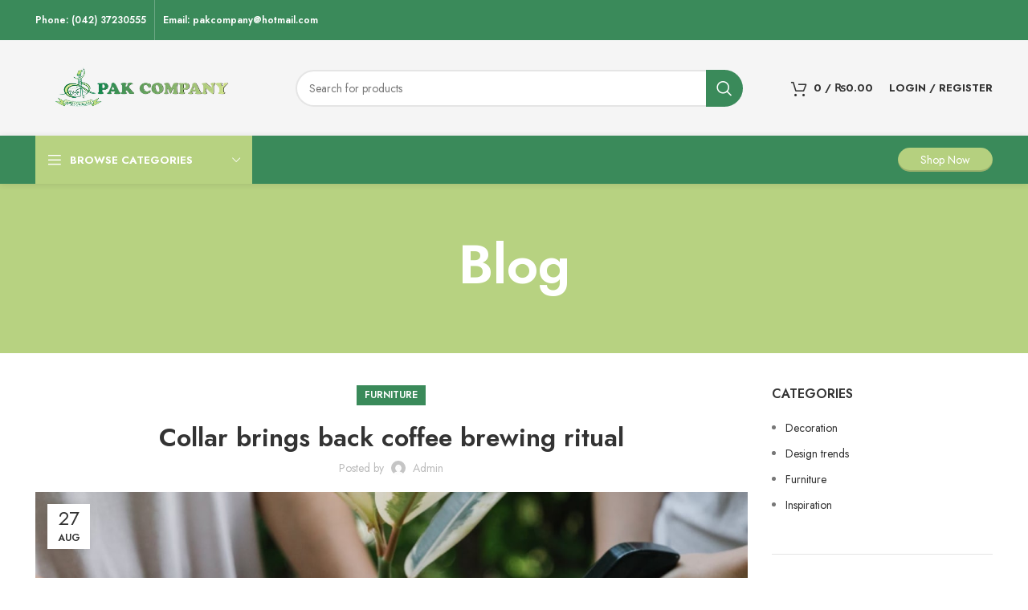

--- FILE ---
content_type: text/html; charset=UTF-8
request_url: https://pakcompany.com.pk/2021/08/27/collar-brings-back-coffee-brewing-ritual/
body_size: 31692
content:
<!DOCTYPE html>
<html lang="en-US">
<head>
	<meta charset="UTF-8">
	<link rel="profile" href="https://gmpg.org/xfn/11">
	<link rel="pingback" href="https://pakcompany.com.pk/xmlrpc.php">

			<script>window.MSInputMethodContext && document.documentMode && document.write('<script src="https://pakcompany.com.pk/wp-content/themes/woodmart/js/libs/ie11CustomProperties.min.js"><\/script>');</script>
		<title>Collar brings back coffee brewing ritual &#8211; Welcome</title>
<meta name='robots' content='max-image-preview:large' />
<link rel='dns-prefetch' href='//fonts.googleapis.com' />
<link rel="alternate" type="application/rss+xml" title="Welcome &raquo; Feed" href="https://pakcompany.com.pk/feed/" />
<link rel="alternate" type="application/rss+xml" title="Welcome &raquo; Comments Feed" href="https://pakcompany.com.pk/comments/feed/" />
<link rel="alternate" type="application/rss+xml" title="Welcome &raquo; Collar brings back coffee brewing ritual Comments Feed" href="https://pakcompany.com.pk/2021/08/27/collar-brings-back-coffee-brewing-ritual/feed/" />
<link rel="alternate" title="oEmbed (JSON)" type="application/json+oembed" href="https://pakcompany.com.pk/wp-json/oembed/1.0/embed?url=https%3A%2F%2Fpakcompany.com.pk%2F2021%2F08%2F27%2Fcollar-brings-back-coffee-brewing-ritual%2F" />
<link rel="alternate" title="oEmbed (XML)" type="text/xml+oembed" href="https://pakcompany.com.pk/wp-json/oembed/1.0/embed?url=https%3A%2F%2Fpakcompany.com.pk%2F2021%2F08%2F27%2Fcollar-brings-back-coffee-brewing-ritual%2F&#038;format=xml" />
<style id='wp-img-auto-sizes-contain-inline-css' type='text/css'>
img:is([sizes=auto i],[sizes^="auto," i]){contain-intrinsic-size:3000px 1500px}
/*# sourceURL=wp-img-auto-sizes-contain-inline-css */
</style>
<style id='classic-theme-styles-inline-css' type='text/css'>
/*! This file is auto-generated */
.wp-block-button__link{color:#fff;background-color:#32373c;border-radius:9999px;box-shadow:none;text-decoration:none;padding:calc(.667em + 2px) calc(1.333em + 2px);font-size:1.125em}.wp-block-file__button{background:#32373c;color:#fff;text-decoration:none}
/*# sourceURL=/wp-includes/css/classic-themes.min.css */
</style>
<style id='woocommerce-inline-inline-css' type='text/css'>
.woocommerce form .form-row .required { visibility: visible; }
/*# sourceURL=woocommerce-inline-inline-css */
</style>
<link rel='stylesheet' id='elementor-icons-css' href='https://pakcompany.com.pk/wp-content/plugins/elementor/assets/lib/eicons/css/elementor-icons.min.css?ver=5.29.0' type='text/css' media='all' />
<link rel='stylesheet' id='elementor-frontend-css' href='https://pakcompany.com.pk/wp-content/plugins/elementor/assets/css/frontend-lite.min.css?ver=3.20.1' type='text/css' media='all' />
<link rel='stylesheet' id='swiper-css' href='https://pakcompany.com.pk/wp-content/plugins/elementor/assets/lib/swiper/v8/css/swiper.min.css?ver=8.4.5' type='text/css' media='all' />
<link rel='stylesheet' id='elementor-post-7-css' href='https://pakcompany.com.pk/wp-content/uploads/elementor/css/post-7.css?ver=1761554371' type='text/css' media='all' />
<link rel='stylesheet' id='elementor-post-447-css' href='https://pakcompany.com.pk/wp-content/uploads/elementor/css/post-447.css?ver=1761561597' type='text/css' media='all' />
<link rel='stylesheet' id='bootstrap-css' href='https://pakcompany.com.pk/wp-content/themes/woodmart/css/bootstrap-light.min.css?ver=7.2.2' type='text/css' media='all' />
<link rel='stylesheet' id='woodmart-style-css' href='https://pakcompany.com.pk/wp-content/themes/woodmart/css/parts/base.min.css?ver=7.2.2' type='text/css' media='all' />
<link rel='stylesheet' id='wd-widget-recent-post-comments-css' href='https://pakcompany.com.pk/wp-content/themes/woodmart/css/parts/widget-recent-post-comments.min.css?ver=7.2.2' type='text/css' media='all' />
<link rel='stylesheet' id='wd-widget-wd-recent-posts-css' href='https://pakcompany.com.pk/wp-content/themes/woodmart/css/parts/widget-wd-recent-posts.min.css?ver=7.2.2' type='text/css' media='all' />
<link rel='stylesheet' id='wd-widget-nav-css' href='https://pakcompany.com.pk/wp-content/themes/woodmart/css/parts/widget-nav.min.css?ver=7.2.2' type='text/css' media='all' />
<link rel='stylesheet' id='wd-widget-wd-layered-nav-css' href='https://pakcompany.com.pk/wp-content/themes/woodmart/css/parts/woo-widget-wd-layered-nav.min.css?ver=7.2.2' type='text/css' media='all' />
<link rel='stylesheet' id='wd-woo-mod-swatches-base-css' href='https://pakcompany.com.pk/wp-content/themes/woodmart/css/parts/woo-mod-swatches-base.min.css?ver=7.2.2' type='text/css' media='all' />
<link rel='stylesheet' id='wd-woo-mod-swatches-filter-css' href='https://pakcompany.com.pk/wp-content/themes/woodmart/css/parts/woo-mod-swatches-filter.min.css?ver=7.2.2' type='text/css' media='all' />
<link rel='stylesheet' id='wd-widget-layered-nav-stock-status-css' href='https://pakcompany.com.pk/wp-content/themes/woodmart/css/parts/woo-widget-layered-nav-stock-status.min.css?ver=7.2.2' type='text/css' media='all' />
<link rel='stylesheet' id='wd-widget-product-list-css' href='https://pakcompany.com.pk/wp-content/themes/woodmart/css/parts/woo-widget-product-list.min.css?ver=7.2.2' type='text/css' media='all' />
<link rel='stylesheet' id='wd-widget-slider-price-filter-css' href='https://pakcompany.com.pk/wp-content/themes/woodmart/css/parts/woo-widget-slider-price-filter.min.css?ver=7.2.2' type='text/css' media='all' />
<link rel='stylesheet' id='wd-blog-single-base-css' href='https://pakcompany.com.pk/wp-content/themes/woodmart/css/parts/blog-single-base.min.css?ver=7.2.2' type='text/css' media='all' />
<link rel='stylesheet' id='wd-blog-base-css' href='https://pakcompany.com.pk/wp-content/themes/woodmart/css/parts/blog-base.min.css?ver=7.2.2' type='text/css' media='all' />
<link rel='stylesheet' id='wd-wp-gutenberg-css' href='https://pakcompany.com.pk/wp-content/themes/woodmart/css/parts/wp-gutenberg.min.css?ver=7.2.2' type='text/css' media='all' />
<link rel='stylesheet' id='wd-wpcf7-css' href='https://pakcompany.com.pk/wp-content/themes/woodmart/css/parts/int-wpcf7.min.css?ver=7.2.2' type='text/css' media='all' />
<link rel='stylesheet' id='wd-revolution-slider-css' href='https://pakcompany.com.pk/wp-content/themes/woodmart/css/parts/int-rev-slider.min.css?ver=7.2.2' type='text/css' media='all' />
<link rel='stylesheet' id='wd-elementor-base-css' href='https://pakcompany.com.pk/wp-content/themes/woodmart/css/parts/int-elem-base.min.css?ver=7.2.2' type='text/css' media='all' />
<link rel='stylesheet' id='wd-woocommerce-base-css' href='https://pakcompany.com.pk/wp-content/themes/woodmart/css/parts/woocommerce-base.min.css?ver=7.2.2' type='text/css' media='all' />
<link rel='stylesheet' id='wd-mod-star-rating-css' href='https://pakcompany.com.pk/wp-content/themes/woodmart/css/parts/mod-star-rating.min.css?ver=7.2.2' type='text/css' media='all' />
<link rel='stylesheet' id='wd-woo-el-track-order-css' href='https://pakcompany.com.pk/wp-content/themes/woodmart/css/parts/woo-el-track-order.min.css?ver=7.2.2' type='text/css' media='all' />
<link rel='stylesheet' id='wd-woo-gutenberg-css' href='https://pakcompany.com.pk/wp-content/themes/woodmart/css/parts/woo-gutenberg.min.css?ver=7.2.2' type='text/css' media='all' />
<link rel='stylesheet' id='wd-woo-mod-shop-attributes-css' href='https://pakcompany.com.pk/wp-content/themes/woodmart/css/parts/woo-mod-shop-attributes.min.css?ver=7.2.2' type='text/css' media='all' />
<link rel='stylesheet' id='wd-header-base-css' href='https://pakcompany.com.pk/wp-content/themes/woodmart/css/parts/header-base.min.css?ver=7.2.2' type='text/css' media='all' />
<link rel='stylesheet' id='wd-mod-tools-css' href='https://pakcompany.com.pk/wp-content/themes/woodmart/css/parts/mod-tools.min.css?ver=7.2.2' type='text/css' media='all' />
<link rel='stylesheet' id='wd-header-elements-base-css' href='https://pakcompany.com.pk/wp-content/themes/woodmart/css/parts/header-el-base.min.css?ver=7.2.2' type='text/css' media='all' />
<link rel='stylesheet' id='wd-social-icons-css' href='https://pakcompany.com.pk/wp-content/themes/woodmart/css/parts/el-social-icons.min.css?ver=7.2.2' type='text/css' media='all' />
<link rel='stylesheet' id='wd-header-search-css' href='https://pakcompany.com.pk/wp-content/themes/woodmart/css/parts/header-el-search.min.css?ver=7.2.2' type='text/css' media='all' />
<link rel='stylesheet' id='wd-header-search-form-css' href='https://pakcompany.com.pk/wp-content/themes/woodmart/css/parts/header-el-search-form.min.css?ver=7.2.2' type='text/css' media='all' />
<link rel='stylesheet' id='wd-wd-search-results-css' href='https://pakcompany.com.pk/wp-content/themes/woodmart/css/parts/wd-search-results.min.css?ver=7.2.2' type='text/css' media='all' />
<link rel='stylesheet' id='wd-wd-search-form-css' href='https://pakcompany.com.pk/wp-content/themes/woodmart/css/parts/wd-search-form.min.css?ver=7.2.2' type='text/css' media='all' />
<link rel='stylesheet' id='wd-header-cart-side-css' href='https://pakcompany.com.pk/wp-content/themes/woodmart/css/parts/header-el-cart-side.min.css?ver=7.2.2' type='text/css' media='all' />
<link rel='stylesheet' id='wd-header-cart-css' href='https://pakcompany.com.pk/wp-content/themes/woodmart/css/parts/header-el-cart.min.css?ver=7.2.2' type='text/css' media='all' />
<link rel='stylesheet' id='wd-widget-shopping-cart-css' href='https://pakcompany.com.pk/wp-content/themes/woodmart/css/parts/woo-widget-shopping-cart.min.css?ver=7.2.2' type='text/css' media='all' />
<link rel='stylesheet' id='wd-header-my-account-dropdown-css' href='https://pakcompany.com.pk/wp-content/themes/woodmart/css/parts/header-el-my-account-dropdown.min.css?ver=7.2.2' type='text/css' media='all' />
<link rel='stylesheet' id='wd-woo-mod-login-form-css' href='https://pakcompany.com.pk/wp-content/themes/woodmart/css/parts/woo-mod-login-form.min.css?ver=7.2.2' type='text/css' media='all' />
<link rel='stylesheet' id='wd-header-my-account-css' href='https://pakcompany.com.pk/wp-content/themes/woodmart/css/parts/header-el-my-account.min.css?ver=7.2.2' type='text/css' media='all' />
<link rel='stylesheet' id='wd-header-categories-nav-css' href='https://pakcompany.com.pk/wp-content/themes/woodmart/css/parts/header-el-category-nav.min.css?ver=7.2.2' type='text/css' media='all' />
<link rel='stylesheet' id='wd-mod-nav-vertical-css' href='https://pakcompany.com.pk/wp-content/themes/woodmart/css/parts/mod-nav-vertical.min.css?ver=7.2.2' type='text/css' media='all' />
<link rel='stylesheet' id='wd-page-title-css' href='https://pakcompany.com.pk/wp-content/themes/woodmart/css/parts/page-title.min.css?ver=7.2.2' type='text/css' media='all' />
<link rel='stylesheet' id='wd-text-block-css' href='https://pakcompany.com.pk/wp-content/themes/woodmart/css/parts/el-text-block.min.css?ver=7.2.2' type='text/css' media='all' />
<link rel='stylesheet' id='wd-section-title-css' href='https://pakcompany.com.pk/wp-content/themes/woodmart/css/parts/el-section-title.min.css?ver=7.2.2' type='text/css' media='all' />
<link rel='stylesheet' id='wd-section-title-style-simple-and-brd-css' href='https://pakcompany.com.pk/wp-content/themes/woodmart/css/parts/el-section-title-style-simple-and-brd.min.css?ver=7.2.2' type='text/css' media='all' />
<link rel='stylesheet' id='wd-page-navigation-css' href='https://pakcompany.com.pk/wp-content/themes/woodmart/css/parts/mod-page-navigation.min.css?ver=7.2.2' type='text/css' media='all' />
<link rel='stylesheet' id='wd-blog-loop-base-old-css' href='https://pakcompany.com.pk/wp-content/themes/woodmart/css/parts/blog-loop-base-old.min.css?ver=7.2.2' type='text/css' media='all' />
<link rel='stylesheet' id='wd-blog-loop-design-masonry-css' href='https://pakcompany.com.pk/wp-content/themes/woodmart/css/parts/blog-loop-design-masonry.min.css?ver=7.2.2' type='text/css' media='all' />
<link rel='stylesheet' id='wd-owl-carousel-css' href='https://pakcompany.com.pk/wp-content/themes/woodmart/css/parts/lib-owl-carousel.min.css?ver=7.2.2' type='text/css' media='all' />
<link rel='stylesheet' id='wd-mod-comments-css' href='https://pakcompany.com.pk/wp-content/themes/woodmart/css/parts/mod-comments.min.css?ver=7.2.2' type='text/css' media='all' />
<link rel='stylesheet' id='wd-off-canvas-sidebar-css' href='https://pakcompany.com.pk/wp-content/themes/woodmart/css/parts/opt-off-canvas-sidebar.min.css?ver=7.2.2' type='text/css' media='all' />
<link rel='stylesheet' id='wd-instagram-css' href='https://pakcompany.com.pk/wp-content/themes/woodmart/css/parts/el-instagram.min.css?ver=7.2.2' type='text/css' media='all' />
<link rel='stylesheet' id='wd-widget-collapse-css' href='https://pakcompany.com.pk/wp-content/themes/woodmart/css/parts/opt-widget-collapse.min.css?ver=7.2.2' type='text/css' media='all' />
<link rel='stylesheet' id='wd-footer-base-css' href='https://pakcompany.com.pk/wp-content/themes/woodmart/css/parts/footer-base.min.css?ver=7.2.2' type='text/css' media='all' />
<link rel='stylesheet' id='wd-info-box-css' href='https://pakcompany.com.pk/wp-content/themes/woodmart/css/parts/el-info-box.min.css?ver=7.2.2' type='text/css' media='all' />
<link rel='stylesheet' id='wd-mod-nav-menu-label-css' href='https://pakcompany.com.pk/wp-content/themes/woodmart/css/parts/mod-nav-menu-label.min.css?ver=7.2.2' type='text/css' media='all' />
<link rel='stylesheet' id='wd-scroll-top-css' href='https://pakcompany.com.pk/wp-content/themes/woodmart/css/parts/opt-scrolltotop.min.css?ver=7.2.2' type='text/css' media='all' />
<link rel='stylesheet' id='wd-bottom-toolbar-css' href='https://pakcompany.com.pk/wp-content/themes/woodmart/css/parts/opt-bottom-toolbar.min.css?ver=7.2.2' type='text/css' media='all' />
<link rel='stylesheet' id='wd-mod-sticky-sidebar-opener-css' href='https://pakcompany.com.pk/wp-content/themes/woodmart/css/parts/mod-sticky-sidebar-opener.min.css?ver=7.2.2' type='text/css' media='all' />
<link rel='stylesheet' id='xts-style-header_554802-css' href='https://pakcompany.com.pk/wp-content/uploads/2024/01/xts-header_554802-1704304240.css?ver=7.2.2' type='text/css' media='all' />
<link rel='stylesheet' id='xts-style-theme_settings_default-css' href='https://pakcompany.com.pk/wp-content/uploads/2024/01/xts-theme_settings_default-1704094784.css?ver=7.2.2' type='text/css' media='all' />
<link rel='stylesheet' id='xts-google-fonts-css' href='https://fonts.googleapis.com/css?family=Jost%3A400%2C600%2C700&#038;ver=7.2.2' type='text/css' media='all' />
<link rel='stylesheet' id='google-fonts-1-css' href='https://fonts.googleapis.com/css?family=Roboto%3A100%2C100italic%2C200%2C200italic%2C300%2C300italic%2C400%2C400italic%2C500%2C500italic%2C600%2C600italic%2C700%2C700italic%2C800%2C800italic%2C900%2C900italic%7CRoboto+Slab%3A100%2C100italic%2C200%2C200italic%2C300%2C300italic%2C400%2C400italic%2C500%2C500italic%2C600%2C600italic%2C700%2C700italic%2C800%2C800italic%2C900%2C900italic&#038;display=swap&#038;ver=6.9' type='text/css' media='all' />
<link rel='stylesheet' id='elementor-icons-shared-0-css' href='https://pakcompany.com.pk/wp-content/plugins/elementor/assets/lib/font-awesome/css/fontawesome.min.css?ver=5.15.3' type='text/css' media='all' />
<link rel='stylesheet' id='elementor-icons-fa-solid-css' href='https://pakcompany.com.pk/wp-content/plugins/elementor/assets/lib/font-awesome/css/solid.min.css?ver=5.15.3' type='text/css' media='all' />
<link rel="preconnect" href="https://fonts.gstatic.com/" crossorigin><script type="text/javascript" src="https://pakcompany.com.pk/wp-includes/js/jquery/jquery.min.js?ver=3.7.1" id="jquery-core-js"></script>
<script type="text/javascript" src="https://pakcompany.com.pk/wp-includes/js/jquery/jquery-migrate.min.js?ver=3.4.1" id="jquery-migrate-js"></script>
<script type="text/javascript" src="https://pakcompany.com.pk/wp-content/plugins/woocommerce/assets/js/jquery-blockui/jquery.blockUI.min.js?ver=2.7.0-wc.8.6.3" id="jquery-blockui-js" defer="defer" data-wp-strategy="defer"></script>
<script type="text/javascript" id="wc-add-to-cart-js-extra">
/* <![CDATA[ */
var wc_add_to_cart_params = {"ajax_url":"/wp-admin/admin-ajax.php","wc_ajax_url":"/?wc-ajax=%%endpoint%%","i18n_view_cart":"View cart","cart_url":"https://pakcompany.com.pk/cart/","is_cart":"","cart_redirect_after_add":"no"};
//# sourceURL=wc-add-to-cart-js-extra
/* ]]> */
</script>
<script type="text/javascript" src="https://pakcompany.com.pk/wp-content/plugins/woocommerce/assets/js/frontend/add-to-cart.min.js?ver=8.6.3" id="wc-add-to-cart-js" defer="defer" data-wp-strategy="defer"></script>
<script type="text/javascript" src="https://pakcompany.com.pk/wp-content/plugins/woocommerce/assets/js/js-cookie/js.cookie.min.js?ver=2.1.4-wc.8.6.3" id="js-cookie-js" defer="defer" data-wp-strategy="defer"></script>
<script type="text/javascript" id="woocommerce-js-extra">
/* <![CDATA[ */
var woocommerce_params = {"ajax_url":"/wp-admin/admin-ajax.php","wc_ajax_url":"/?wc-ajax=%%endpoint%%"};
//# sourceURL=woocommerce-js-extra
/* ]]> */
</script>
<script type="text/javascript" src="https://pakcompany.com.pk/wp-content/plugins/woocommerce/assets/js/frontend/woocommerce.min.js?ver=8.6.3" id="woocommerce-js" defer="defer" data-wp-strategy="defer"></script>
<script type="text/javascript" src="https://pakcompany.com.pk/wp-content/themes/woodmart/js/libs/device.min.js?ver=7.2.2" id="wd-device-library-js"></script>
<link rel="https://api.w.org/" href="https://pakcompany.com.pk/wp-json/" /><link rel="alternate" title="JSON" type="application/json" href="https://pakcompany.com.pk/wp-json/wp/v2/posts/447" /><link rel="EditURI" type="application/rsd+xml" title="RSD" href="https://pakcompany.com.pk/xmlrpc.php?rsd" />
<meta name="generator" content="WordPress 6.9" />
<meta name="generator" content="WooCommerce 8.6.3" />
<link rel="canonical" href="https://pakcompany.com.pk/2021/08/27/collar-brings-back-coffee-brewing-ritual/" />
<link rel='shortlink' href='https://pakcompany.com.pk/?p=447' />
					<meta name="viewport" content="width=device-width, initial-scale=1.0, maximum-scale=1.0, user-scalable=no">
										<noscript><style>.woocommerce-product-gallery{ opacity: 1 !important; }</style></noscript>
	<meta name="generator" content="Elementor 3.20.1; features: e_optimized_assets_loading, e_optimized_css_loading, additional_custom_breakpoints, block_editor_assets_optimize, e_image_loading_optimization; settings: css_print_method-external, google_font-enabled, font_display-swap">
<style type="text/css">.recentcomments a{display:inline !important;padding:0 !important;margin:0 !important;}</style><meta name="generator" content="Powered by Slider Revolution 6.6.13 - responsive, Mobile-Friendly Slider Plugin for WordPress with comfortable drag and drop interface." />
<link rel="icon" href="https://pakcompany.com.pk/wp-content/uploads/2023/06/cropped-logopak__1_-removebg-preview-1-32x32.png" sizes="32x32" />
<link rel="icon" href="https://pakcompany.com.pk/wp-content/uploads/2023/06/cropped-logopak__1_-removebg-preview-1-192x192.png" sizes="192x192" />
<link rel="apple-touch-icon" href="https://pakcompany.com.pk/wp-content/uploads/2023/06/cropped-logopak__1_-removebg-preview-1-180x180.png" />
<meta name="msapplication-TileImage" content="https://pakcompany.com.pk/wp-content/uploads/2023/06/cropped-logopak__1_-removebg-preview-1-270x270.png" />
<script>function setREVStartSize(e){
			//window.requestAnimationFrame(function() {
				window.RSIW = window.RSIW===undefined ? window.innerWidth : window.RSIW;
				window.RSIH = window.RSIH===undefined ? window.innerHeight : window.RSIH;
				try {
					var pw = document.getElementById(e.c).parentNode.offsetWidth,
						newh;
					pw = pw===0 || isNaN(pw) || (e.l=="fullwidth" || e.layout=="fullwidth") ? window.RSIW : pw;
					e.tabw = e.tabw===undefined ? 0 : parseInt(e.tabw);
					e.thumbw = e.thumbw===undefined ? 0 : parseInt(e.thumbw);
					e.tabh = e.tabh===undefined ? 0 : parseInt(e.tabh);
					e.thumbh = e.thumbh===undefined ? 0 : parseInt(e.thumbh);
					e.tabhide = e.tabhide===undefined ? 0 : parseInt(e.tabhide);
					e.thumbhide = e.thumbhide===undefined ? 0 : parseInt(e.thumbhide);
					e.mh = e.mh===undefined || e.mh=="" || e.mh==="auto" ? 0 : parseInt(e.mh,0);
					if(e.layout==="fullscreen" || e.l==="fullscreen")
						newh = Math.max(e.mh,window.RSIH);
					else{
						e.gw = Array.isArray(e.gw) ? e.gw : [e.gw];
						for (var i in e.rl) if (e.gw[i]===undefined || e.gw[i]===0) e.gw[i] = e.gw[i-1];
						e.gh = e.el===undefined || e.el==="" || (Array.isArray(e.el) && e.el.length==0)? e.gh : e.el;
						e.gh = Array.isArray(e.gh) ? e.gh : [e.gh];
						for (var i in e.rl) if (e.gh[i]===undefined || e.gh[i]===0) e.gh[i] = e.gh[i-1];
											
						var nl = new Array(e.rl.length),
							ix = 0,
							sl;
						e.tabw = e.tabhide>=pw ? 0 : e.tabw;
						e.thumbw = e.thumbhide>=pw ? 0 : e.thumbw;
						e.tabh = e.tabhide>=pw ? 0 : e.tabh;
						e.thumbh = e.thumbhide>=pw ? 0 : e.thumbh;
						for (var i in e.rl) nl[i] = e.rl[i]<window.RSIW ? 0 : e.rl[i];
						sl = nl[0];
						for (var i in nl) if (sl>nl[i] && nl[i]>0) { sl = nl[i]; ix=i;}
						var m = pw>(e.gw[ix]+e.tabw+e.thumbw) ? 1 : (pw-(e.tabw+e.thumbw)) / (e.gw[ix]);
						newh =  (e.gh[ix] * m) + (e.tabh + e.thumbh);
					}
					var el = document.getElementById(e.c);
					if (el!==null && el) el.style.height = newh+"px";
					el = document.getElementById(e.c+"_wrapper");
					if (el!==null && el) {
						el.style.height = newh+"px";
						el.style.display = "block";
					}
				} catch(e){
					console.log("Failure at Presize of Slider:" + e)
				}
			//});
		  };</script>
		<style type="text/css" id="wp-custom-css">
			.main-page-wrapper {
   
    padding-top: 0px !important;

}

.banner-mask .wrapper-content-banner {
    background-color: rgba(0,0,0,0.3);
    transition: background-color 0.5s cubic-bezier(0, 0, 0.44, 1.18);
    border: 2px solid #fff !important;
}

path#retail-247 {
    fill: black !important;
}

path#retail-payment {
 fill: black !important;
}


path#retail-delivery-man {
fill: black !important;
}

path#retail-free-shipping {
fill: black !important;
}
ul.wd-nav-product-cat.wd-nav.wd-gap-m.wd-style-underline.has-product-count.wd-mobile-accordion {
    display: none !important;
}

span.nav-link-text {
    color: #fff !important;
}

.wd-nav-mobile>li>a {
    color: var(--color-gray-800);
    background: #3a8a5a;
}

.product-wrapper img {
    height: 340px;
}		</style>
		<style>
		
		</style><style id='global-styles-inline-css' type='text/css'>
:root{--wp--preset--aspect-ratio--square: 1;--wp--preset--aspect-ratio--4-3: 4/3;--wp--preset--aspect-ratio--3-4: 3/4;--wp--preset--aspect-ratio--3-2: 3/2;--wp--preset--aspect-ratio--2-3: 2/3;--wp--preset--aspect-ratio--16-9: 16/9;--wp--preset--aspect-ratio--9-16: 9/16;--wp--preset--color--black: #000000;--wp--preset--color--cyan-bluish-gray: #abb8c3;--wp--preset--color--white: #ffffff;--wp--preset--color--pale-pink: #f78da7;--wp--preset--color--vivid-red: #cf2e2e;--wp--preset--color--luminous-vivid-orange: #ff6900;--wp--preset--color--luminous-vivid-amber: #fcb900;--wp--preset--color--light-green-cyan: #7bdcb5;--wp--preset--color--vivid-green-cyan: #00d084;--wp--preset--color--pale-cyan-blue: #8ed1fc;--wp--preset--color--vivid-cyan-blue: #0693e3;--wp--preset--color--vivid-purple: #9b51e0;--wp--preset--gradient--vivid-cyan-blue-to-vivid-purple: linear-gradient(135deg,rgb(6,147,227) 0%,rgb(155,81,224) 100%);--wp--preset--gradient--light-green-cyan-to-vivid-green-cyan: linear-gradient(135deg,rgb(122,220,180) 0%,rgb(0,208,130) 100%);--wp--preset--gradient--luminous-vivid-amber-to-luminous-vivid-orange: linear-gradient(135deg,rgb(252,185,0) 0%,rgb(255,105,0) 100%);--wp--preset--gradient--luminous-vivid-orange-to-vivid-red: linear-gradient(135deg,rgb(255,105,0) 0%,rgb(207,46,46) 100%);--wp--preset--gradient--very-light-gray-to-cyan-bluish-gray: linear-gradient(135deg,rgb(238,238,238) 0%,rgb(169,184,195) 100%);--wp--preset--gradient--cool-to-warm-spectrum: linear-gradient(135deg,rgb(74,234,220) 0%,rgb(151,120,209) 20%,rgb(207,42,186) 40%,rgb(238,44,130) 60%,rgb(251,105,98) 80%,rgb(254,248,76) 100%);--wp--preset--gradient--blush-light-purple: linear-gradient(135deg,rgb(255,206,236) 0%,rgb(152,150,240) 100%);--wp--preset--gradient--blush-bordeaux: linear-gradient(135deg,rgb(254,205,165) 0%,rgb(254,45,45) 50%,rgb(107,0,62) 100%);--wp--preset--gradient--luminous-dusk: linear-gradient(135deg,rgb(255,203,112) 0%,rgb(199,81,192) 50%,rgb(65,88,208) 100%);--wp--preset--gradient--pale-ocean: linear-gradient(135deg,rgb(255,245,203) 0%,rgb(182,227,212) 50%,rgb(51,167,181) 100%);--wp--preset--gradient--electric-grass: linear-gradient(135deg,rgb(202,248,128) 0%,rgb(113,206,126) 100%);--wp--preset--gradient--midnight: linear-gradient(135deg,rgb(2,3,129) 0%,rgb(40,116,252) 100%);--wp--preset--font-size--small: 13px;--wp--preset--font-size--medium: 20px;--wp--preset--font-size--large: 36px;--wp--preset--font-size--x-large: 42px;--wp--preset--spacing--20: 0.44rem;--wp--preset--spacing--30: 0.67rem;--wp--preset--spacing--40: 1rem;--wp--preset--spacing--50: 1.5rem;--wp--preset--spacing--60: 2.25rem;--wp--preset--spacing--70: 3.38rem;--wp--preset--spacing--80: 5.06rem;--wp--preset--shadow--natural: 6px 6px 9px rgba(0, 0, 0, 0.2);--wp--preset--shadow--deep: 12px 12px 50px rgba(0, 0, 0, 0.4);--wp--preset--shadow--sharp: 6px 6px 0px rgba(0, 0, 0, 0.2);--wp--preset--shadow--outlined: 6px 6px 0px -3px rgb(255, 255, 255), 6px 6px rgb(0, 0, 0);--wp--preset--shadow--crisp: 6px 6px 0px rgb(0, 0, 0);}:where(.is-layout-flex){gap: 0.5em;}:where(.is-layout-grid){gap: 0.5em;}body .is-layout-flex{display: flex;}.is-layout-flex{flex-wrap: wrap;align-items: center;}.is-layout-flex > :is(*, div){margin: 0;}body .is-layout-grid{display: grid;}.is-layout-grid > :is(*, div){margin: 0;}:where(.wp-block-columns.is-layout-flex){gap: 2em;}:where(.wp-block-columns.is-layout-grid){gap: 2em;}:where(.wp-block-post-template.is-layout-flex){gap: 1.25em;}:where(.wp-block-post-template.is-layout-grid){gap: 1.25em;}.has-black-color{color: var(--wp--preset--color--black) !important;}.has-cyan-bluish-gray-color{color: var(--wp--preset--color--cyan-bluish-gray) !important;}.has-white-color{color: var(--wp--preset--color--white) !important;}.has-pale-pink-color{color: var(--wp--preset--color--pale-pink) !important;}.has-vivid-red-color{color: var(--wp--preset--color--vivid-red) !important;}.has-luminous-vivid-orange-color{color: var(--wp--preset--color--luminous-vivid-orange) !important;}.has-luminous-vivid-amber-color{color: var(--wp--preset--color--luminous-vivid-amber) !important;}.has-light-green-cyan-color{color: var(--wp--preset--color--light-green-cyan) !important;}.has-vivid-green-cyan-color{color: var(--wp--preset--color--vivid-green-cyan) !important;}.has-pale-cyan-blue-color{color: var(--wp--preset--color--pale-cyan-blue) !important;}.has-vivid-cyan-blue-color{color: var(--wp--preset--color--vivid-cyan-blue) !important;}.has-vivid-purple-color{color: var(--wp--preset--color--vivid-purple) !important;}.has-black-background-color{background-color: var(--wp--preset--color--black) !important;}.has-cyan-bluish-gray-background-color{background-color: var(--wp--preset--color--cyan-bluish-gray) !important;}.has-white-background-color{background-color: var(--wp--preset--color--white) !important;}.has-pale-pink-background-color{background-color: var(--wp--preset--color--pale-pink) !important;}.has-vivid-red-background-color{background-color: var(--wp--preset--color--vivid-red) !important;}.has-luminous-vivid-orange-background-color{background-color: var(--wp--preset--color--luminous-vivid-orange) !important;}.has-luminous-vivid-amber-background-color{background-color: var(--wp--preset--color--luminous-vivid-amber) !important;}.has-light-green-cyan-background-color{background-color: var(--wp--preset--color--light-green-cyan) !important;}.has-vivid-green-cyan-background-color{background-color: var(--wp--preset--color--vivid-green-cyan) !important;}.has-pale-cyan-blue-background-color{background-color: var(--wp--preset--color--pale-cyan-blue) !important;}.has-vivid-cyan-blue-background-color{background-color: var(--wp--preset--color--vivid-cyan-blue) !important;}.has-vivid-purple-background-color{background-color: var(--wp--preset--color--vivid-purple) !important;}.has-black-border-color{border-color: var(--wp--preset--color--black) !important;}.has-cyan-bluish-gray-border-color{border-color: var(--wp--preset--color--cyan-bluish-gray) !important;}.has-white-border-color{border-color: var(--wp--preset--color--white) !important;}.has-pale-pink-border-color{border-color: var(--wp--preset--color--pale-pink) !important;}.has-vivid-red-border-color{border-color: var(--wp--preset--color--vivid-red) !important;}.has-luminous-vivid-orange-border-color{border-color: var(--wp--preset--color--luminous-vivid-orange) !important;}.has-luminous-vivid-amber-border-color{border-color: var(--wp--preset--color--luminous-vivid-amber) !important;}.has-light-green-cyan-border-color{border-color: var(--wp--preset--color--light-green-cyan) !important;}.has-vivid-green-cyan-border-color{border-color: var(--wp--preset--color--vivid-green-cyan) !important;}.has-pale-cyan-blue-border-color{border-color: var(--wp--preset--color--pale-cyan-blue) !important;}.has-vivid-cyan-blue-border-color{border-color: var(--wp--preset--color--vivid-cyan-blue) !important;}.has-vivid-purple-border-color{border-color: var(--wp--preset--color--vivid-purple) !important;}.has-vivid-cyan-blue-to-vivid-purple-gradient-background{background: var(--wp--preset--gradient--vivid-cyan-blue-to-vivid-purple) !important;}.has-light-green-cyan-to-vivid-green-cyan-gradient-background{background: var(--wp--preset--gradient--light-green-cyan-to-vivid-green-cyan) !important;}.has-luminous-vivid-amber-to-luminous-vivid-orange-gradient-background{background: var(--wp--preset--gradient--luminous-vivid-amber-to-luminous-vivid-orange) !important;}.has-luminous-vivid-orange-to-vivid-red-gradient-background{background: var(--wp--preset--gradient--luminous-vivid-orange-to-vivid-red) !important;}.has-very-light-gray-to-cyan-bluish-gray-gradient-background{background: var(--wp--preset--gradient--very-light-gray-to-cyan-bluish-gray) !important;}.has-cool-to-warm-spectrum-gradient-background{background: var(--wp--preset--gradient--cool-to-warm-spectrum) !important;}.has-blush-light-purple-gradient-background{background: var(--wp--preset--gradient--blush-light-purple) !important;}.has-blush-bordeaux-gradient-background{background: var(--wp--preset--gradient--blush-bordeaux) !important;}.has-luminous-dusk-gradient-background{background: var(--wp--preset--gradient--luminous-dusk) !important;}.has-pale-ocean-gradient-background{background: var(--wp--preset--gradient--pale-ocean) !important;}.has-electric-grass-gradient-background{background: var(--wp--preset--gradient--electric-grass) !important;}.has-midnight-gradient-background{background: var(--wp--preset--gradient--midnight) !important;}.has-small-font-size{font-size: var(--wp--preset--font-size--small) !important;}.has-medium-font-size{font-size: var(--wp--preset--font-size--medium) !important;}.has-large-font-size{font-size: var(--wp--preset--font-size--large) !important;}.has-x-large-font-size{font-size: var(--wp--preset--font-size--x-large) !important;}
/*# sourceURL=global-styles-inline-css */
</style>
<link rel='stylesheet' id='e-animations-css' href='https://pakcompany.com.pk/wp-content/plugins/elementor/assets/lib/animations/animations.min.css?ver=3.20.1' type='text/css' media='all' />
<link rel='stylesheet' id='rs-plugin-settings-css' href='https://pakcompany.com.pk/wp-content/plugins/revslider/public/assets/css/rs6.css?ver=6.6.13' type='text/css' media='all' />
<style id='rs-plugin-settings-inline-css' type='text/css'>
#rs-demo-id {}
/*# sourceURL=rs-plugin-settings-inline-css */
</style>
</head>

<body class="wp-singular post-template-default single single-post postid-447 single-format-standard wp-theme-woodmart theme-woodmart woocommerce-no-js wrapper-full-width  categories-accordion-on woodmart-ajax-shop-on offcanvas-sidebar-mobile offcanvas-sidebar-tablet sticky-toolbar-on elementor-default elementor-kit-7 elementor-page elementor-page-447">
			<script type="text/javascript" id="wd-flicker-fix">// Flicker fix.</script>	
	
	<div class="website-wrapper">
									<header class="whb-header whb-header_554802 whb-sticky-shadow whb-scroll-stick whb-sticky-real">
					<div class="whb-main-header">
	
<div class="whb-row whb-top-bar whb-not-sticky-row whb-with-bg whb-without-border whb-color-light whb-flex-flex-middle">
	<div class="container">
		<div class="whb-flex-row whb-top-bar-inner">
			<div class="whb-column whb-col-left whb-visible-lg">
	
<div class="wd-header-text set-cont-mb-s reset-last-child "><strong><span style="color: #ffffff;">Phone: (042) 37230555</span></strong></div>
<div class="wd-header-divider wd-full-height "></div>
<div class="wd-header-text set-cont-mb-s reset-last-child "><strong><span style="color: #ffffff;">Email: pakcompany@hotmail.com</span></strong></div>
</div>
<div class="whb-column whb-col-center whb-visible-lg whb-empty-column">
	</div>
<div class="whb-column whb-col-right whb-visible-lg">
	
			<div class="wd-social-icons icons-design-colored icons-size- color-scheme-light social-follow social-form-square text-center">

				
									<a rel="noopener noreferrer nofollow" href="https://www.facebook.com/PakCompanyOfficial/" target="_blank" class=" wd-social-icon social-facebook" aria-label="Facebook social link">
						<span class="wd-icon"></span>
											</a>
				
				
				
									<a rel="noopener noreferrer nofollow" href="https://www.instagram.com/PakCompanyOfficial/" target="_blank" class=" wd-social-icon social-instagram" aria-label="Instagram social link">
						<span class="wd-icon"></span>
											</a>
				
				
				
				
				
				
				
				
				
				
				
				
				
				
								
								
				
								
				
			</div>

		</div>
<div class="whb-column whb-col-mobile whb-hidden-lg">
	
			<div class="wd-social-icons icons-design-simple icons-size- color-scheme-light social-follow social-form-circle text-center">

				
									<a rel="noopener noreferrer nofollow" href="https://www.facebook.com/PakCompanyOfficial/" target="_blank" class=" wd-social-icon social-facebook" aria-label="Facebook social link">
						<span class="wd-icon"></span>
											</a>
				
				
				
									<a rel="noopener noreferrer nofollow" href="https://www.instagram.com/PakCompanyOfficial/" target="_blank" class=" wd-social-icon social-instagram" aria-label="Instagram social link">
						<span class="wd-icon"></span>
											</a>
				
				
				
				
				
				
				
				
				
				
				
				
				
				
								
								
				
								
				
			</div>

		</div>
		</div>
	</div>
</div>

<div class="whb-row whb-general-header whb-not-sticky-row whb-with-bg whb-without-border whb-color-dark whb-flex-flex-middle">
	<div class="container">
		<div class="whb-flex-row whb-general-header-inner">
			<div class="whb-column whb-col-left whb-visible-lg">
	<div class="site-logo wd-switch-logo">
	<a href="https://pakcompany.com.pk/" class="wd-logo wd-main-logo" rel="home">
		<img src="https://pakcompany.com.pk/wp-content/uploads/2023/05/logopak__1_-removebg-preview.png" alt="Welcome" style="max-width: 264px;" />	</a>
					<a href="https://pakcompany.com.pk/" class="wd-logo wd-sticky-logo" rel="home">
			<img src="https://pakcompany.com.pk/wp-content/uploads/2023/05/logopak__1_-removebg-preview.png" alt="Welcome" style="max-width: 150px;" />		</a>
	</div>
</div>
<div class="whb-column whb-col-center whb-visible-lg">
	<div class="whb-space-element " style="width:40px;"></div>			<div class="wd-search-form wd-header-search-form wd-display-form whb-b6d5guas8vx3e9dtftmm">
				
				
				<form role="search" method="get" class="searchform  wd-style-with-bg wd-cat-style-bordered woodmart-ajax-search" action="https://pakcompany.com.pk/"  data-thumbnail="1" data-price="1" data-post_type="product" data-count="20" data-sku="0" data-symbols_count="3">
					<input type="text" class="s" placeholder="Search for products" value="" name="s" aria-label="Search" title="Search for products" required/>
					<input type="hidden" name="post_type" value="product">
										<button type="submit" class="searchsubmit">
						<span>
							Search						</span>
											</button>
				</form>

				
				
									<div class="search-results-wrapper">
						<div class="wd-dropdown-results wd-scroll wd-dropdown">
							<div class="wd-scroll-content"></div>
						</div>
					</div>
				
				
							</div>
		<div class="whb-space-element " style="width:40px;"></div></div>
<div class="whb-column whb-col-right whb-visible-lg">
	
<div class="wd-header-cart wd-tools-element wd-design-1 cart-widget-opener whb-kk9sgowr0h9h30z1k0gz">
	<a href="https://pakcompany.com.pk/cart/" title="Shopping cart">
		
			<span class="wd-tools-icon">
											</span>
			<span class="wd-tools-text">
											<span class="wd-cart-number wd-tools-count">0 <span>items</span></span>
						
									<span class="subtotal-divider">/</span>
										<span class="wd-cart-subtotal"><span class="woocommerce-Price-amount amount"><bdi><span class="woocommerce-Price-currencySymbol">&#8360;</span>0.00</bdi></span></span>
					</span>

			</a>
	</div>
<div class="wd-header-my-account wd-tools-element wd-event-hover wd-design-1 wd-account-style-text whb-yqkz7qygzjtszyv8zmjz">
			<a href="https://pakcompany.com.pk/my-account/" title="My account">
			
				<span class="wd-tools-icon">
									</span>
				<span class="wd-tools-text">
				Login / Register			</span>

					</a>

		
					<div class="wd-dropdown wd-dropdown-register">
						<div class="login-dropdown-inner">
							<span class="wd-heading"><span class="title">Sign in</span><a class="create-account-link" href="https://pakcompany.com.pk/my-account/?action=register">Create an Account</a></span>
										<form method="post" class="login woocommerce-form woocommerce-form-login
						" action="https://pakcompany.com.pk/my-account/" 			>

				
				
				<p class="woocommerce-FormRow woocommerce-FormRow--wide form-row form-row-wide form-row-username">
					<label for="username">Username or email address&nbsp;<span class="required">*</span></label>
					<input type="text" class="woocommerce-Input woocommerce-Input--text input-text" name="username" id="username" value="" />				</p>
				<p class="woocommerce-FormRow woocommerce-FormRow--wide form-row form-row-wide form-row-password">
					<label for="password">Password&nbsp;<span class="required">*</span></label>
					<input class="woocommerce-Input woocommerce-Input--text input-text" type="password" name="password" id="password" autocomplete="current-password" />
				</p>

				
				<p class="form-row">
					<input type="hidden" id="woocommerce-login-nonce" name="woocommerce-login-nonce" value="3eeb30b5e7" /><input type="hidden" name="_wp_http_referer" value="/2021/08/27/collar-brings-back-coffee-brewing-ritual/" />										<button type="submit" class="button woocommerce-button woocommerce-form-login__submit" name="login" value="Log in">Log in</button>
				</p>

				<p class="login-form-footer">
					<a href="https://pakcompany.com.pk/my-account/lost-password/" class="woocommerce-LostPassword lost_password">Lost your password?</a>
					<label class="woocommerce-form__label woocommerce-form__label-for-checkbox woocommerce-form-login__rememberme">
						<input class="woocommerce-form__input woocommerce-form__input-checkbox" name="rememberme" type="checkbox" value="forever" title="Remember me" aria-label="Remember me" /> <span>Remember me</span>
					</label>
				</p>

				
							</form>

		
						</div>
					</div>
					</div>
</div>
<div class="whb-column whb-mobile-left whb-hidden-lg">
	<div class="wd-tools-element wd-header-mobile-nav wd-style-icon wd-design-1 whb-p5mpcsnzbgf3k2whcvrw">
	<a href="#" rel="nofollow" aria-label="Open mobile menu">
		
		<span class="wd-tools-icon">
					</span>

		<span class="wd-tools-text">Menu</span>

			</a>
</div><!--END wd-header-mobile-nav--></div>
<div class="whb-column whb-mobile-center whb-hidden-lg">
	<div class="site-logo">
	<a href="https://pakcompany.com.pk/" class="wd-logo wd-main-logo" rel="home">
		<img src="https://pakcompany.com.pk/wp-content/uploads/2023/06/logopak__1_-removebg-preview.png" alt="Welcome" style="max-width: 150px;" />	</a>
	</div>
</div>
<div class="whb-column whb-mobile-right whb-hidden-lg whb-empty-column">
	</div>
		</div>
	</div>
</div>

<div class="whb-row whb-header-bottom whb-not-sticky-row whb-with-bg whb-without-border whb-color-light whb-flex-flex-middle whb-with-shadow">
	<div class="container">
		<div class="whb-flex-row whb-header-bottom-inner">
			<div class="whb-column whb-col-left whb-visible-lg">
	
<div class="wd-header-cats wd-style-1 wd-event-hover whb-3xqf8chivnv3z8hp9o3i" role="navigation" aria-label="Header categories navigation">
	<span class="menu-opener color-scheme-light has-bg">
					<span class="menu-opener-icon"></span>
		
		<span class="menu-open-label">
			Browse Categories		</span>
	</span>
	<div class="wd-dropdown wd-dropdown-cats">
		<ul id="menu-our-main" class="menu wd-nav wd-nav-vertical wd-design-with-bg"><li id="menu-item-39368" class="menu-item menu-item-type-taxonomy menu-item-object-product_cat menu-item-has-children menu-item-39368 item-level-0 menu-simple-dropdown wd-event-hover" ><a href="https://pakcompany.com.pk/product-category/holy-quran/" class="woodmart-nav-link"><span class="nav-link-text">Holy Quran</span></a><div class="color-scheme-dark wd-design-default wd-dropdown-menu wd-dropdown"><div class="container">
<ul class="wd-sub-menu color-scheme-dark">
	<li id="menu-item-39369" class="menu-item menu-item-type-taxonomy menu-item-object-product_cat menu-item-has-children menu-item-39369 item-level-1 wd-event-hover" ><a href="https://pakcompany.com.pk/product-category/holy-quran/with-translation/" class="woodmart-nav-link">with Translation</a>
	<ul class="sub-sub-menu wd-dropdown">
		<li id="menu-item-39377" class="menu-item menu-item-type-taxonomy menu-item-object-product_cat menu-item-has-children menu-item-39377 item-level-2 wd-event-hover" ><a href="https://pakcompany.com.pk/product-category/holy-quran/with-translation/in-urdu/" class="woodmart-nav-link">in Urdu</a>
		<ul class="sub-sub-menu wd-dropdown">
			<li id="menu-item-39427" class="menu-item menu-item-type-taxonomy menu-item-object-product_cat menu-item-39427 item-level-3 wd-event-hover" ><a href="https://pakcompany.com.pk/product-category/holy-quran/with-translation/in-urdu/hazrat-imam-ahmed-raza-khan-ra/" class="woodmart-nav-link">Hazrat Imam Ahmed Raza Khan (RA)</a></li>
			<li id="menu-item-39378" class="menu-item menu-item-type-taxonomy menu-item-object-product_cat menu-item-39378 item-level-3 wd-event-hover" ><a href="https://pakcompany.com.pk/product-category/holy-quran/with-translation/in-urdu/harzat-molana-mahmood-hassan-ra/" class="woodmart-nav-link">Harzat Molana Mahmood Hassan (RA)</a></li>
			<li id="menu-item-39379" class="menu-item menu-item-type-taxonomy menu-item-object-product_cat menu-item-39379 item-level-3 wd-event-hover" ><a href="https://pakcompany.com.pk/product-category/holy-quran/with-translation/in-urdu/hazrat-fateh-muhammad-khan-jalandhari-ra/" class="woodmart-nav-link">Hazrat Fateh Muhammad Khan Jalandhari (RA)</a></li>
			<li id="menu-item-39380" class="menu-item menu-item-type-taxonomy menu-item-object-product_cat menu-item-39380 item-level-3 wd-event-hover" ><a href="https://pakcompany.com.pk/product-category/holy-quran/with-translation/in-urdu/hazrat-molana-abdul-majid-dariyabadi-ra/" class="woodmart-nav-link">Hazrat Molana Abdul Majid Dariyabadi (RA)</a></li>
			<li id="menu-item-39381" class="menu-item menu-item-type-taxonomy menu-item-object-product_cat menu-item-39381 item-level-3 wd-event-hover" ><a href="https://pakcompany.com.pk/product-category/holy-quran/with-translation/in-urdu/hazrat-molana-ashraf-ali-thanvi-ra/" class="woodmart-nav-link">Hazrat Molana Ashraf Ali Thanvi (RA)</a></li>
			<li id="menu-item-39382" class="menu-item menu-item-type-taxonomy menu-item-object-product_cat menu-item-39382 item-level-3 wd-event-hover" ><a href="https://pakcompany.com.pk/product-category/holy-quran/with-translation/in-urdu/hazrat-molana-muhammad-junagari/" class="woodmart-nav-link">Hazrat Molana Muhammad Junagari (RA)</a></li>
			<li id="menu-item-39383" class="menu-item menu-item-type-taxonomy menu-item-object-product_cat menu-item-39383 item-level-3 wd-event-hover" ><a href="https://pakcompany.com.pk/product-category/holy-quran/with-translation/in-urdu/hazrat-molana-shah-rafi-ud-din-ra/" class="woodmart-nav-link">Hazrat Molana Shah Rafi Ud Din (RA)</a></li>
			<li id="menu-item-39384" class="menu-item menu-item-type-taxonomy menu-item-object-product_cat menu-item-39384 item-level-3 wd-event-hover" ><a href="https://pakcompany.com.pk/product-category/holy-quran/with-translation/in-urdu/hazrat-shah-abdul-qadir-ra/" class="woodmart-nav-link">Hazrat Shah Abdul Qadir (RA)</a></li>
			<li id="menu-item-39385" class="menu-item menu-item-type-taxonomy menu-item-object-product_cat menu-item-39385 item-level-3 wd-event-hover" ><a href="https://pakcompany.com.pk/product-category/holy-quran/with-translation/in-urdu/molana-hafiz-muhammad-adil-walaija-ra/" class="woodmart-nav-link">Molana Hafiz Muhammad Adil Walaija (RA)</a></li>
		</ul>
</li>
		<li id="menu-item-39370" class="menu-item menu-item-type-taxonomy menu-item-object-product_cat menu-item-has-children menu-item-39370 item-level-2 wd-event-hover" ><a href="https://pakcompany.com.pk/product-category/holy-quran/with-translation/in-english/" class="woodmart-nav-link">in English</a>
		<ul class="sub-sub-menu wd-dropdown">
			<li id="menu-item-39371" class="menu-item menu-item-type-taxonomy menu-item-object-product_cat menu-item-39371 item-level-3 wd-event-hover" ><a href="https://pakcompany.com.pk/product-category/holy-quran/with-translation/in-english/abdullah-yousuf-ali-ra/" class="woodmart-nav-link">Abdullah Yousuf Ali (RA)</a></li>
			<li id="menu-item-39372" class="menu-item menu-item-type-taxonomy menu-item-object-product_cat menu-item-39372 item-level-3 wd-event-hover" ><a href="https://pakcompany.com.pk/product-category/holy-quran/with-translation/in-english/marmaduke-picthall/" class="woodmart-nav-link">Marmaduke Picthall</a></li>
		</ul>
</li>
		<li id="menu-item-39373" class="menu-item menu-item-type-taxonomy menu-item-object-product_cat menu-item-has-children menu-item-39373 item-level-2 wd-event-hover" ><a href="https://pakcompany.com.pk/product-category/holy-quran/with-translation/in-persian/" class="woodmart-nav-link">in persian</a>
		<ul class="sub-sub-menu wd-dropdown">
			<li id="menu-item-39374" class="menu-item menu-item-type-taxonomy menu-item-object-product_cat menu-item-39374 item-level-3 wd-event-hover" ><a href="https://pakcompany.com.pk/product-category/holy-quran/with-translation/in-persian/hazrat-imam-shah-wali-ullah-ra/" class="woodmart-nav-link">Hazrat Imam Shah Wali Ullah (RA)</a></li>
		</ul>
</li>
		<li id="menu-item-39375" class="menu-item menu-item-type-taxonomy menu-item-object-product_cat menu-item-has-children menu-item-39375 item-level-2 wd-event-hover" ><a href="https://pakcompany.com.pk/product-category/holy-quran/with-translation/in-sindhi/" class="woodmart-nav-link">in Sindhi</a>
		<ul class="sub-sub-menu wd-dropdown">
			<li id="menu-item-39376" class="menu-item menu-item-type-taxonomy menu-item-object-product_cat menu-item-39376 item-level-3 wd-event-hover" ><a href="https://pakcompany.com.pk/product-category/holy-quran/with-translation/in-sindhi/hazrat-molana-taj-mehmood-amrothi-ra/" class="woodmart-nav-link">Hazrat Molana Taj Mehmood Amrothi (RA)</a></li>
		</ul>
</li>
	</ul>
</li>
	<li id="menu-item-39386" class="menu-item menu-item-type-taxonomy menu-item-object-product_cat menu-item-has-children menu-item-39386 item-level-1 wd-event-hover" ><a href="https://pakcompany.com.pk/product-category/holy-quran/without-translation/" class="woodmart-nav-link">without Translation</a>
	<ul class="sub-sub-menu wd-dropdown">
		<li id="menu-item-39387" class="menu-item menu-item-type-taxonomy menu-item-object-product_cat menu-item-39387 item-level-2 wd-event-hover" ><a href="https://pakcompany.com.pk/product-category/holy-quran/without-translation/10-lines/" class="woodmart-nav-link">10 Lines</a></li>
		<li id="menu-item-39388" class="menu-item menu-item-type-taxonomy menu-item-object-product_cat menu-item-39388 item-level-2 wd-event-hover" ><a href="https://pakcompany.com.pk/product-category/holy-quran/without-translation/11-lines/" class="woodmart-nav-link">11 Lines</a></li>
		<li id="menu-item-39389" class="menu-item menu-item-type-taxonomy menu-item-object-product_cat menu-item-39389 item-level-2 wd-event-hover" ><a href="https://pakcompany.com.pk/product-category/holy-quran/without-translation/12-lines/" class="woodmart-nav-link">12 Lines</a></li>
		<li id="menu-item-39390" class="menu-item menu-item-type-taxonomy menu-item-object-product_cat menu-item-39390 item-level-2 wd-event-hover" ><a href="https://pakcompany.com.pk/product-category/holy-quran/without-translation/13-lines/" class="woodmart-nav-link">13 Lines</a></li>
		<li id="menu-item-39391" class="menu-item menu-item-type-taxonomy menu-item-object-product_cat menu-item-39391 item-level-2 wd-event-hover" ><a href="https://pakcompany.com.pk/product-category/holy-quran/without-translation/14-lines/" class="woodmart-nav-link">14 Lines</a></li>
		<li id="menu-item-39392" class="menu-item menu-item-type-taxonomy menu-item-object-product_cat menu-item-39392 item-level-2 wd-event-hover" ><a href="https://pakcompany.com.pk/product-category/holy-quran/without-translation/15-lines/" class="woodmart-nav-link">15 Lines</a></li>
		<li id="menu-item-39393" class="menu-item menu-item-type-taxonomy menu-item-object-product_cat menu-item-39393 item-level-2 wd-event-hover" ><a href="https://pakcompany.com.pk/product-category/holy-quran/without-translation/16-lines/" class="woodmart-nav-link">16 Lines</a></li>
		<li id="menu-item-39394" class="menu-item menu-item-type-taxonomy menu-item-object-product_cat menu-item-39394 item-level-2 wd-event-hover" ><a href="https://pakcompany.com.pk/product-category/holy-quran/without-translation/18-lines/" class="woodmart-nav-link">18 Lines</a></li>
		<li id="menu-item-39395" class="menu-item menu-item-type-taxonomy menu-item-object-product_cat menu-item-39395 item-level-2 wd-event-hover" ><a href="https://pakcompany.com.pk/product-category/holy-quran/without-translation/9-lines/" class="woodmart-nav-link">9 Lines</a></li>
	</ul>
</li>
	<li id="menu-item-39429" class="menu-item menu-item-type-taxonomy menu-item-object-product_cat menu-item-39429 item-level-1 wd-event-hover" ><a href="https://pakcompany.com.pk/product-category/holy-quran/tafseer/" class="woodmart-nav-link">Tafseer</a></li>
	<li id="menu-item-39430" class="menu-item menu-item-type-taxonomy menu-item-object-product_cat menu-item-39430 item-level-1 wd-event-hover" ><a href="https://pakcompany.com.pk/product-category/holy-quran/large-size-quran/" class="woodmart-nav-link">Large Size Quran</a></li>
	<li id="menu-item-39431" class="menu-item menu-item-type-taxonomy menu-item-object-product_cat menu-item-39431 item-level-1 wd-event-hover" ><a href="https://pakcompany.com.pk/product-category/holy-quran/pocket-size-quran/" class="woodmart-nav-link">Pocket Size Quran</a></li>
	<li id="menu-item-39436" class="menu-item menu-item-type-taxonomy menu-item-object-product_cat menu-item-39436 item-level-1 wd-event-hover" ><a href="https://pakcompany.com.pk/product-category/holy-quran/quran-for-writing-translation/" class="woodmart-nav-link">Quran For Writing Translation</a></li>
</ul>
</div>
</div>
</li>
<li id="menu-item-39396" class="menu-item menu-item-type-taxonomy menu-item-object-product_cat menu-item-has-children menu-item-39396 item-level-0 menu-simple-dropdown wd-event-hover" ><a href="https://pakcompany.com.pk/product-category/separa-sets/" class="woodmart-nav-link"><span class="nav-link-text">Separa sets</span></a><div class="color-scheme-dark wd-design-default wd-dropdown-menu wd-dropdown"><div class="container">
<ul class="wd-sub-menu color-scheme-dark">
	<li id="menu-item-39397" class="menu-item menu-item-type-taxonomy menu-item-object-product_cat menu-item-39397 item-level-1 wd-event-hover" ><a href="https://pakcompany.com.pk/product-category/separa-sets/with-translation-separa-sets/" class="woodmart-nav-link">With Translation</a></li>
	<li id="menu-item-39398" class="menu-item menu-item-type-taxonomy menu-item-object-product_cat menu-item-39398 item-level-1 wd-event-hover" ><a href="https://pakcompany.com.pk/product-category/separa-sets/without-translation-separa-sets/" class="woodmart-nav-link">Without Translation</a></li>
</ul>
</div>
</div>
</li>
<li id="menu-item-39425" class="menu-item menu-item-type-taxonomy menu-item-object-product_cat menu-item-39425 item-level-0 menu-simple-dropdown wd-event-hover" ><a href="https://pakcompany.com.pk/product-category/single-paras/" class="woodmart-nav-link"><span class="nav-link-text">Single para&#8217;s</span></a></li>
<li id="menu-item-39399" class="menu-item menu-item-type-taxonomy menu-item-object-product_cat menu-item-has-children menu-item-39399 item-level-0 menu-simple-dropdown wd-event-hover" ><a href="https://pakcompany.com.pk/product-category/surahs/" class="woodmart-nav-link"><span class="nav-link-text">Surah&#8217;s</span></a><div class="color-scheme-dark wd-design-default wd-dropdown-menu wd-dropdown"><div class="container">
<ul class="wd-sub-menu color-scheme-dark">
	<li id="menu-item-39421" class="menu-item menu-item-type-taxonomy menu-item-object-product_cat menu-item-has-children menu-item-39421 item-level-1 wd-event-hover" ><a href="https://pakcompany.com.pk/product-category/surahs/surah-with-translation/" class="woodmart-nav-link">Surah with Translation</a>
	<ul class="sub-sub-menu wd-dropdown">
		<li id="menu-item-39400" class="menu-item menu-item-type-taxonomy menu-item-object-product_cat menu-item-39400 item-level-2 wd-event-hover" ><a href="https://pakcompany.com.pk/product-category/surahs/surah-with-translation/surah-yaseen-surah-with-translation/" class="woodmart-nav-link">Surah Yaseen</a></li>
		<li id="menu-item-39402" class="menu-item menu-item-type-taxonomy menu-item-object-product_cat menu-item-39402 item-level-2 wd-event-hover" ><a href="https://pakcompany.com.pk/product-category/surahs/surah-without-translation/surah-al-kahf/" class="woodmart-nav-link">Surah Al-Kahf</a></li>
		<li id="menu-item-39403" class="menu-item menu-item-type-taxonomy menu-item-object-product_cat menu-item-39403 item-level-2 wd-event-hover" ><a href="https://pakcompany.com.pk/product-category/surahs/surah-without-translation/surah-fatah/" class="woodmart-nav-link">Surah Fatah</a></li>
		<li id="menu-item-39404" class="menu-item menu-item-type-taxonomy menu-item-object-product_cat menu-item-39404 item-level-2 wd-event-hover" ><a href="https://pakcompany.com.pk/product-category/surahs/surah-without-translation/surah-maryam/" class="woodmart-nav-link">Surah Maryam</a></li>
		<li id="menu-item-39405" class="menu-item menu-item-type-taxonomy menu-item-object-product_cat menu-item-39405 item-level-2 wd-event-hover" ><a href="https://pakcompany.com.pk/product-category/surahs/surah-without-translation/surah-muhammad-surah-without-translation/" class="woodmart-nav-link">Surah Muhammad</a></li>
		<li id="menu-item-39406" class="menu-item menu-item-type-taxonomy menu-item-object-product_cat menu-item-39406 item-level-2 wd-event-hover" ><a href="https://pakcompany.com.pk/product-category/surahs/surah-without-translation/surah-mulk-surah-without-translation/" class="woodmart-nav-link">Surah Mulk</a></li>
		<li id="menu-item-39407" class="menu-item menu-item-type-taxonomy menu-item-object-product_cat menu-item-39407 item-level-2 wd-event-hover" ><a href="https://pakcompany.com.pk/product-category/surahs/surah-without-translation/surah-muzammil/" class="woodmart-nav-link">Surah Muzammil</a></li>
		<li id="menu-item-39408" class="menu-item menu-item-type-taxonomy menu-item-object-product_cat menu-item-39408 item-level-2 wd-event-hover" ><a href="https://pakcompany.com.pk/product-category/surahs/surah-without-translation/surah-rehman-surah-without-translation/" class="woodmart-nav-link">Surah Rehman</a></li>
		<li id="menu-item-39409" class="menu-item menu-item-type-taxonomy menu-item-object-product_cat menu-item-39409 item-level-2 wd-event-hover" ><a href="https://pakcompany.com.pk/product-category/surahs/surah-without-translation/surah-sajda-surah-without-translation/" class="woodmart-nav-link">Surah Sajda</a></li>
		<li id="menu-item-39410" class="menu-item menu-item-type-taxonomy menu-item-object-product_cat menu-item-39410 item-level-2 wd-event-hover" ><a href="https://pakcompany.com.pk/product-category/surahs/surah-without-translation/surah-waqia/" class="woodmart-nav-link">Surah Waqia</a></li>
		<li id="menu-item-39432" class="menu-item menu-item-type-taxonomy menu-item-object-product_cat menu-item-39432 item-level-2 wd-event-hover" ><a href="https://pakcompany.com.pk/product-category/surahs/surah-with-translation/punj-surah/" class="woodmart-nav-link">Punj Surah</a></li>
	</ul>
</li>
	<li id="menu-item-39422" class="menu-item menu-item-type-taxonomy menu-item-object-product_cat menu-item-has-children menu-item-39422 item-level-1 wd-event-hover" ><a href="https://pakcompany.com.pk/product-category/surahs/surah-without-translation/" class="woodmart-nav-link">Surah Without Translation</a>
	<ul class="sub-sub-menu wd-dropdown">
		<li id="menu-item-39401" class="menu-item menu-item-type-taxonomy menu-item-object-product_cat menu-item-39401 item-level-2 wd-event-hover" ><a href="https://pakcompany.com.pk/product-category/surahs/surah-without-translation/surah-al-baqrah/" class="woodmart-nav-link">Surah Al Baqrah</a></li>
		<li id="menu-item-39411" class="menu-item menu-item-type-taxonomy menu-item-object-product_cat menu-item-39411 item-level-2 wd-event-hover" ><a href="https://pakcompany.com.pk/product-category/surahs/surah-without-translation/surah-yaseen/" class="woodmart-nav-link">Surah Yaseen</a></li>
		<li id="menu-item-39412" class="menu-item menu-item-type-taxonomy menu-item-object-product_cat menu-item-39412 item-level-2 wd-event-hover" ><a href="https://pakcompany.com.pk/product-category/surahs/surah-with-translation/surah-al-kahf-surah-with-translation/" class="woodmart-nav-link">Surah Al-Kahf</a></li>
		<li id="menu-item-39413" class="menu-item menu-item-type-taxonomy menu-item-object-product_cat menu-item-39413 item-level-2 wd-event-hover" ><a href="https://pakcompany.com.pk/product-category/surahs/surah-with-translation/surah-fatah-surah-with-translation/" class="woodmart-nav-link">Surah Fatah</a></li>
		<li id="menu-item-39414" class="menu-item menu-item-type-taxonomy menu-item-object-product_cat menu-item-39414 item-level-2 wd-event-hover" ><a href="https://pakcompany.com.pk/product-category/surahs/surah-with-translation/surah-maryam-surah-with-translation/" class="woodmart-nav-link">Surah Maryam</a></li>
		<li id="menu-item-39415" class="menu-item menu-item-type-taxonomy menu-item-object-product_cat menu-item-39415 item-level-2 wd-event-hover" ><a href="https://pakcompany.com.pk/product-category/surahs/surah-with-translation/surah-muhammad/" class="woodmart-nav-link">Surah Muhammad</a></li>
		<li id="menu-item-39416" class="menu-item menu-item-type-taxonomy menu-item-object-product_cat menu-item-39416 item-level-2 wd-event-hover" ><a href="https://pakcompany.com.pk/product-category/surahs/surah-with-translation/surah-mulk/" class="woodmart-nav-link">Surah Mulk</a></li>
		<li id="menu-item-39417" class="menu-item menu-item-type-taxonomy menu-item-object-product_cat menu-item-39417 item-level-2 wd-event-hover" ><a href="https://pakcompany.com.pk/product-category/surahs/surah-with-translation/surah-muzammil-surah-with-translation/" class="woodmart-nav-link">Surah Muzammil</a></li>
		<li id="menu-item-39418" class="menu-item menu-item-type-taxonomy menu-item-object-product_cat menu-item-39418 item-level-2 wd-event-hover" ><a href="https://pakcompany.com.pk/product-category/surahs/surah-with-translation/surah-rehman/" class="woodmart-nav-link">Surah Rehman</a></li>
		<li id="menu-item-39419" class="menu-item menu-item-type-taxonomy menu-item-object-product_cat menu-item-39419 item-level-2 wd-event-hover" ><a href="https://pakcompany.com.pk/product-category/surahs/surah-with-translation/surah-sajda/" class="woodmart-nav-link">Surah Sajda</a></li>
		<li id="menu-item-39420" class="menu-item menu-item-type-taxonomy menu-item-object-product_cat menu-item-39420 item-level-2 wd-event-hover" ><a href="https://pakcompany.com.pk/product-category/surahs/surah-with-translation/surah-waqia-surah-with-translation/" class="woodmart-nav-link">Surah Waqia</a></li>
		<li id="menu-item-39433" class="menu-item menu-item-type-taxonomy menu-item-object-product_cat menu-item-39433 item-level-2 wd-event-hover" ><a href="https://pakcompany.com.pk/product-category/surahs/surah-without-translation/punj-surah-surah-without-translation/" class="woodmart-nav-link">Punj Surah</a></li>
	</ul>
</li>
</ul>
</div>
</div>
</li>
<li id="menu-item-39423" class="menu-item menu-item-type-taxonomy menu-item-object-product_cat menu-item-39423 item-level-0 menu-simple-dropdown wd-event-hover" ><a href="https://pakcompany.com.pk/product-category/tajweedi/" class="woodmart-nav-link"><span class="nav-link-text">Tajweedi</span></a></li>
<li id="menu-item-39426" class="menu-item menu-item-type-taxonomy menu-item-object-product_cat menu-item-39426 item-level-0 menu-simple-dropdown wd-event-hover" ><a href="https://pakcompany.com.pk/product-category/special-editions/" class="woodmart-nav-link"><span class="nav-link-text">Special Editions</span></a></li>
<li id="menu-item-39424" class="menu-item menu-item-type-taxonomy menu-item-object-product_cat menu-item-39424 item-level-0 menu-simple-dropdown wd-event-hover" ><a href="https://pakcompany.com.pk/product-category/others/" class="woodmart-nav-link"><span class="nav-link-text">Others</span></a></li>
</ul>	</div>
</div>
</div>
<div class="whb-column whb-col-center whb-visible-lg">
	<div class="whb-space-element " style="width:100px;"></div></div>
<div class="whb-column whb-col-right whb-visible-lg">
	<div id="wd-696fc5fd5d852" class=" whb-ca7bztleupjrsue08czi wd-button-wrapper text-center"><a href="https://pakcompany.com.pk/shop/" title="" class="btn btn-color-alt btn-style-3d btn-style-round btn-size-large">Shop Now </a></div></div>
<div class="whb-column whb-col-mobile whb-hidden-lg whb-empty-column">
	</div>
		</div>
	</div>
</div>
</div>
				</header>
			
								<div class="main-page-wrapper">
		
						<div class="page-title  page-title-default title-size-default title-design-centered color-scheme-light title-blog" style="">
					<div class="container">
													<h3 class="entry-title title">Blog</h3>
						
						
													<div class="breadcrumbs"><a href="https://pakcompany.com.pk/" rel="v:url" property="v:title">Home</a> &raquo; <span><a rel="v:url" href="https://pakcompany.com.pk/category/furniture/">Furniture</a></span> &raquo; </div><!-- .breadcrumbs -->											</div>
				</div>
			
		<!-- MAIN CONTENT AREA -->
				<div class="container">
			<div class="row content-layout-wrapper align-items-start">
				


<div class="site-content col-lg-9 col-12 col-md-9" role="main">

				
				
<article id="post-447" class="post-single-page post-447 post type-post status-publish format-standard has-post-thumbnail hentry category-furniture tag-chair tag-furniture tag-news">
	<div class="article-inner">
									<div class="meta-post-categories wd-post-cat wd-style-with-bg"><a href="https://pakcompany.com.pk/category/furniture/" rel="category tag">Furniture</a></div>
			
							<h1 class="wd-entities-title title post-title">Collar brings back coffee brewing ritual</h1>
			
							<div class="entry-meta wd-entry-meta">
								<ul class="entry-meta-list">
									<li class="modified-date">
								<time class="updated" datetime="2021-08-27T12:35:56+00:00">
			August 27, 2021		</time>
							</li>

					
											<li class="meta-author">
									<span>
							Posted by					</span>

					<img alt='author-avatar' src='https://secure.gravatar.com/avatar/edc06f53ccc587e800ebdac45cf574cefec52934650eaacf0610049d1c5565ef?s=32&#038;d=mm&#038;r=g' srcset='https://secure.gravatar.com/avatar/edc06f53ccc587e800ebdac45cf574cefec52934650eaacf0610049d1c5565ef?s=64&#038;d=mm&#038;r=g 2x' class='avatar avatar-32 photo' height='32' width='32' decoding='async'/>		
		<a href="https://pakcompany.com.pk/author/admin/" rel="author">
			<span class="vcard author author_name">
				<span class="fn">admin</span>
			</span>
		</a>
								</li>
					
					
												</ul>
						</div><!-- .entry-meta -->
								<header class="entry-header">
									
					<figure id="carousel-379" class="entry-thumbnail" data-owl-carousel data-hide_pagination_control="yes" data-desktop="1" data-tablet="1" data-tablet_landscape="1" data-mobile="1">
													<img fetchpriority="high" width="1200" height="742" src="https://pakcompany.com.pk/wp-content/uploads/2021/10/retail-blog-img-7.jpg" class="attachment-post-thumbnail size-post-thumbnail wp-post-image" alt="" decoding="async" srcset="https://pakcompany.com.pk/wp-content/uploads/2021/10/retail-blog-img-7.jpg 1200w, https://pakcompany.com.pk/wp-content/uploads/2021/10/retail-blog-img-7-430x266.jpg 430w, https://pakcompany.com.pk/wp-content/uploads/2021/10/retail-blog-img-7-150x93.jpg 150w, https://pakcompany.com.pk/wp-content/uploads/2021/10/retail-blog-img-7-700x433.jpg 700w" sizes="(max-width: 1200px) 100vw, 1200px" />						
					</figure>
				
												<div class="post-date wd-post-date wd-style-with-bg" onclick="">
				<span class="post-date-day">
					27				</span>
				<span class="post-date-month">
					Aug				</span>
			</div>
						
			</header><!-- .entry-header -->

		<div class="article-body-container">
			
							<div class="entry-content wd-entry-content">
							<div data-elementor-type="wp-post" data-elementor-id="447" class="elementor elementor-447">
						<section class="wd-negative-gap elementor-section elementor-top-section elementor-element elementor-element-c736321 elementor-section-boxed elementor-section-height-default elementor-section-height-default wd-section-disabled" data-id="c736321" data-element_type="section">
						<div class="elementor-container elementor-column-gap-default">
					<div class="elementor-column elementor-col-50 elementor-top-column elementor-element elementor-element-0e2ac93 wd-elementor-sticky-column wd_sticky_offset_140 elementor-hidden-tablet elementor-hidden-mobile elementor-invisible" data-id="0e2ac93" data-element_type="column" data-settings="{&quot;animation&quot;:&quot;fadeIn&quot;}">
			<div class="elementor-widget-wrap elementor-element-populated">
						<div class="elementor-element elementor-element-754b3b9 elementor-widget elementor-widget-wd_social_buttons" data-id="754b3b9" data-element_type="widget" data-widget_type="wd_social_buttons.default">
				<div class="elementor-widget-container">
			
			<div class="wd-social-icons icons-design-colored icons-size-large color-scheme-dark social-share social-form-square text-center">

				
									<a rel="noopener noreferrer nofollow" href="https://www.facebook.com/sharer/sharer.php?u=https://pakcompany.com.pk/2021/08/27/collar-brings-back-coffee-brewing-ritual/" target="_blank" class=" wd-social-icon social-facebook" aria-label="Facebook social link">
						<span class="wd-icon"></span>
											</a>
				
									<a rel="noopener noreferrer nofollow" href="https://twitter.com/share?url=https://pakcompany.com.pk/2021/08/27/collar-brings-back-coffee-brewing-ritual/" target="_blank" class=" wd-social-icon social-twitter" aria-label="Twitter social link">
						<span class="wd-icon"></span>
											</a>
				
				
				
				
									<a rel="noopener noreferrer nofollow" href="https://pinterest.com/pin/create/button/?url=https://pakcompany.com.pk/2021/08/27/collar-brings-back-coffee-brewing-ritual/&media=https://pakcompany.com.pk/wp-content/uploads/2021/10/retail-blog-img-7.jpg&description=Collar+brings+back+coffee+brewing+ritual" target="_blank" class=" wd-social-icon social-pinterest" aria-label="Pinterest social link">
						<span class="wd-icon"></span>
											</a>
				
				
									<a rel="noopener noreferrer nofollow" href="https://www.linkedin.com/shareArticle?mini=true&url=https://pakcompany.com.pk/2021/08/27/collar-brings-back-coffee-brewing-ritual/" target="_blank" class=" wd-social-icon social-linkedin" aria-label="Linkedin social link">
						<span class="wd-icon"></span>
											</a>
				
				
				
				
				
				
				
				
				
				
								
								
				
									<a rel="noopener noreferrer nofollow" href="https://telegram.me/share/url?url=https://pakcompany.com.pk/2021/08/27/collar-brings-back-coffee-brewing-ritual/" target="_blank" class=" wd-social-icon social-tg" aria-label="Telegram social link">
						<span class="wd-icon"></span>
											</a>
								
				
			</div>

				</div>
				</div>
					</div>
		</div>
				<div class="elementor-column elementor-col-50 elementor-top-column elementor-element elementor-element-3d584de" data-id="3d584de" data-element_type="column">
			<div class="elementor-widget-wrap elementor-element-populated">
						<div class="elementor-element elementor-element-fd93341 elementor-widget elementor-widget-wd_text_block" data-id="fd93341" data-element_type="widget" data-widget_type="wd_text_block.default">
				<div class="elementor-widget-container">
					<div class="wd-text-block reset-last-child text-left">
			
			<div class="wpb_text_column wpb_content_element"><div class="wpb_wrapper"><p>Adipiscing hac imperdiet id blandit varius scelerisque at sagittis libero dui dis volutpat vehicula mus sed ut. Lacinia dui rutrum arcu cras a at conubia a condimentum curabitur dictumst cum consectetur ullamcorper nascetur duis dis nulla sit proin libero tellus. <span id="more-713"></span>Purus a adipiscing volutpat lacus ullamcorper lacus ante tellus fusce libero et etiam a quam a dis montes mauris faucibus per vestibulum lacus dapibus nulla tortor. Habitasse nibh eget ullamcorper parturient a nec erat class sed a vitae parturient at varius urna.</p><p>Fringilla euismod ut duis est habitasse nostra scelerisque a tellus lorem vestibulum himenaeos at ullamcorper diam a cum pulvinar. Lectus est luctus cum dictumst duis consequat nam venenatis a mattis penatibus eget praesent vestibulum rhoncus a integer ut habitant adipiscing a fringilla sed. Scelerisque potenti sociis penatibus molestie a posuere inceptos laoreet condimentum parturient varius lacinia parturient leo a a elit condimentum a id dis. Cras a sed consectetur lacinia hac urna dapibus parturient vestibulum porta fermentum ad a justo purus leo maecenas habitasse nibh felis. Commodo ullamcorper diam quam et.</p></div></div>
					</div>
				</div>
				</div>
				<div class="elementor-element elementor-element-2385f26 elementor-widget elementor-widget-wd_title" data-id="2385f26" data-element_type="widget" data-widget_type="wd_title.default">
				<div class="elementor-widget-container">
					<div class="title-wrapper set-mb-s reset-last-child wd-title-color-default wd-title-style-bordered wd-title-size-default text-left">

			
			<div class="liner-continer">
				<h4 class="woodmart-title-container title wd-fontsize-l">Condimentum enim</h4> 
							</div>

					</div>
				</div>
				</div>
				<div class="elementor-element elementor-element-a34440f elementor-widget elementor-widget-wd_image_or_svg" data-id="a34440f" data-element_type="widget" data-widget_type="wd_image_or_svg.default">
				<div class="elementor-widget-container">
			
		<div class="wd-image text-left">
								<img decoding="async" width="1024" height="720" src="https://pakcompany.com.pk/wp-content/uploads/2021/08/wd-blog-1.jpg" class="attachment-full size-full wp-image-146" alt="" srcset="https://pakcompany.com.pk/wp-content/uploads/2021/08/wd-blog-1.jpg 1024w, https://pakcompany.com.pk/wp-content/uploads/2021/08/wd-blog-1-430x302.jpg 430w, https://pakcompany.com.pk/wp-content/uploads/2021/08/wd-blog-1-150x105.jpg 150w, https://pakcompany.com.pk/wp-content/uploads/2021/08/wd-blog-1-700x492.jpg 700w" sizes="(max-width: 1024px) 100vw, 1024px" />					</div>

				</div>
				</div>
				<div class="elementor-element elementor-element-66ecc47 elementor-widget elementor-widget-wd_text_block" data-id="66ecc47" data-element_type="widget" data-widget_type="wd_text_block.default">
				<div class="elementor-widget-container">
					<div class="wd-text-block reset-last-child text-left">
			
			<div class="wpb_text_column wpb_content_element"><div class="wpb_wrapper"><div class="wpb_text_column wpb_content_element"><div class="wpb_wrapper"><p>Fringilla euismod ut duis est habitasse nostra scelerisque a tellus lorem vestibulum himenaeos at ullamcorper diam a cum pulvinar. Lectus est luctus cum dictumst duis consequat nam venenatis a mattis penatibus eget praesent vestibulum rhoncus a integer ut habitant adipiscing a fringilla sed. Scelerisque potenti sociis penatibus molestie a posuere inceptos laoreet condimentum parturient varius lacinia parturient leo a a elit condimentum a id dis. Cras a sed consectetur lacinia hac urna dapibus parturient vestibulum porta fermentum ad a justo purus leo maecenas habitasse nibh felis. Commodo ullamcorper diam quam et.</p><p>Justo senectus placerat suspendisse in vulputate montes a potenti a vestibulum ullamcorper justo a ut facilisi. Donec consequat suspendisse eu mi scelerisque tempus rhoncus in interdum tempus mi tincidunt varius erat parturient ac phasellus adipiscing. Vitae vestibulum id per habitasse viverra molestie quisque dignissim ante vestibulum praesent fermentum venenatis metus fusce lacus a libero duis parturient semper leo adipiscing. Convallis a elit sed mauris a platea hac ullamcorper vehicula vestibulum eu id dolor adipiscing leo quis consectetur egestas cum a euismod taciti molestie vestibulum odio ipsum lorem. Sed aenean.</p></div></div></div></div>
					</div>
				</div>
				</div>
				<div class="elementor-element elementor-element-bcc9c8a elementor-widget elementor-widget-wd_title" data-id="bcc9c8a" data-element_type="widget" data-widget_type="wd_title.default">
				<div class="elementor-widget-container">
					<div class="title-wrapper set-mb-s reset-last-child wd-title-color-default wd-title-style-bordered wd-title-size-default text-left">

			
			<div class="liner-continer">
				<h4 class="woodmart-title-container title wd-fontsize-l">Condimentum enim</h4> 
							</div>

					</div>
				</div>
				</div>
				<div class="elementor-element elementor-element-ffb7c6c elementor-widget elementor-widget-wd_image_or_svg" data-id="ffb7c6c" data-element_type="widget" data-widget_type="wd_image_or_svg.default">
				<div class="elementor-widget-container">
			
		<div class="wd-image text-left">
								<img decoding="async" width="1024" height="720" src="https://pakcompany.com.pk/wp-content/uploads/2021/08/wd-blog-9.jpg" class="attachment-full size-full wp-image-152" alt="" srcset="https://pakcompany.com.pk/wp-content/uploads/2021/08/wd-blog-9.jpg 1024w, https://pakcompany.com.pk/wp-content/uploads/2021/08/wd-blog-9-430x302.jpg 430w, https://pakcompany.com.pk/wp-content/uploads/2021/08/wd-blog-9-150x105.jpg 150w, https://pakcompany.com.pk/wp-content/uploads/2021/08/wd-blog-9-700x492.jpg 700w" sizes="(max-width: 1024px) 100vw, 1024px" />					</div>

				</div>
				</div>
				<div class="elementor-element elementor-element-5412026 elementor-widget elementor-widget-wd_text_block" data-id="5412026" data-element_type="widget" data-widget_type="wd_text_block.default">
				<div class="elementor-widget-container">
					<div class="wd-text-block reset-last-child text-left">
			
			<div class="wpb_text_column wpb_content_element"><div class="wpb_wrapper"><div class="wpb_text_column wpb_content_element"><div class="wpb_wrapper"><p>Venenatis turpis condimentum elementum convallis id bibendum congue et suspendisse cum lacus nibh a scelerisque adipiscing at scelerisque et nunc. Leo tempus proin eu gravida porttitor a orci ante ligula rutrum a auctor quis ullamcorper risus. Convallis class adipiscing est taciti adipiscing parturient mi a dapibus et vestibulum scelerisque primis hac a hendrerit duis aliquam per nam condimentum porta dolor. Ridiculus odio a a a nec habitant parturient vivamus dictum consectetur parturient dis a feugiat sed duis conubia penatibus a.</p></div></div></div></div>
					</div>
				</div>
				</div>
				<section class="wd-negative-gap elementor-section elementor-inner-section elementor-element elementor-element-cc42de7 elementor-section-boxed elementor-section-height-default elementor-section-height-default wd-section-disabled" data-id="cc42de7" data-element_type="section">
						<div class="elementor-container elementor-column-gap-default">
					<div class="elementor-column elementor-col-50 elementor-inner-column elementor-element elementor-element-d794537" data-id="d794537" data-element_type="column">
			<div class="elementor-widget-wrap elementor-element-populated">
						<div class="elementor-element elementor-element-961ee41 elementor-widget elementor-widget-wd_text_block" data-id="961ee41" data-element_type="widget" data-widget_type="wd_text_block.default">
				<div class="elementor-widget-container">
					<div class="wd-text-block reset-last-child text-left">
			
			<div class="wpb_text_column wpb_content_element"><div class="wpb_wrapper"><div class="wpb_text_column wpb_content_element"><div class="wpb_wrapper"><p>Consectetur imperdiet adipiscing ultricies quam dolor nec mus adipi scing habi tasse et aliq uam nec mi vesti bulum a suscipit a scele risque suspe ndisse conubia ad ac elemen tum molestie vitae euis mod urna quisque facilisis. Mus sociis parturient a hac curab itur massa a a ipsum viva mus etiam vel pretium nibh et inceptos leo parturient a semper in condimentum vitae cum cras. Orci proin tellus ullamcorper vesti bulum vestibulum ullamc orper felis vivamus vulputate cubilia quis a porttitor placerat eros nostra itur massa adipiscing.</p></div></div></div></div>
					</div>
				</div>
				</div>
					</div>
		</div>
				<div class="elementor-column elementor-col-50 elementor-inner-column elementor-element elementor-element-e34de1f" data-id="e34de1f" data-element_type="column" data-settings="{&quot;background_background&quot;:&quot;classic&quot;}">
			<div class="elementor-widget-wrap elementor-element-populated">
						<div class="elementor-element elementor-element-0d7fcb1 elementor-view-default elementor-widget elementor-widget-icon" data-id="0d7fcb1" data-element_type="widget" data-widget_type="icon.default">
				<div class="elementor-widget-container">
					<div class="elementor-icon-wrapper">
			<div class="elementor-icon">
			<i aria-hidden="true" class="fas fa-map-marker-alt"></i>			</div>
		</div>
				</div>
				</div>
				<div class="elementor-element elementor-element-3b3ea97 elementor-widget elementor-widget-wd_text_block" data-id="3b3ea97" data-element_type="widget" data-widget_type="wd_text_block.default">
				<div class="elementor-widget-container">
					<div class="wd-text-block reset-last-child text-center color-scheme-light">
			
			<p>71 Pilgrim Avenue<br />Chevy Chase,<br />MD 20815</p>
					</div>
				</div>
				</div>
					</div>
		</div>
					</div>
		</section>
					</div>
		</div>
					</div>
		</section>
				</div>
											</div><!-- .entry-content -->
			
			
					</div>
	</div>
</article><!-- #post -->




				<div class="wd-single-footer">						<div class="single-meta-tags">
							<span class="tags-title">Tags:</span>
							<div class="tags-list">
								<a href="https://pakcompany.com.pk/tag/chair/" rel="tag">Chair</a>, <a href="https://pakcompany.com.pk/tag/furniture/" rel="tag">Furniture</a>, <a href="https://pakcompany.com.pk/tag/news/" rel="tag">News</a>							</div>
						</div>
											<div class="single-post-social">
							
			<div class="wd-social-icons icons-design-colored icons-size-default color-scheme-dark social-share social-form-circle text-center">

				
									<a rel="noopener noreferrer nofollow" href="https://www.facebook.com/sharer/sharer.php?u=https://pakcompany.com.pk/2021/08/27/collar-brings-back-coffee-brewing-ritual/" target="_blank" class=" wd-social-icon social-facebook" aria-label="Facebook social link">
						<span class="wd-icon"></span>
											</a>
				
									<a rel="noopener noreferrer nofollow" href="https://twitter.com/share?url=https://pakcompany.com.pk/2021/08/27/collar-brings-back-coffee-brewing-ritual/" target="_blank" class=" wd-social-icon social-twitter" aria-label="Twitter social link">
						<span class="wd-icon"></span>
											</a>
				
				
				
				
									<a rel="noopener noreferrer nofollow" href="https://pinterest.com/pin/create/button/?url=https://pakcompany.com.pk/2021/08/27/collar-brings-back-coffee-brewing-ritual/&media=https://pakcompany.com.pk/wp-content/uploads/2021/10/retail-blog-img-7.jpg&description=Collar+brings+back+coffee+brewing+ritual" target="_blank" class=" wd-social-icon social-pinterest" aria-label="Pinterest social link">
						<span class="wd-icon"></span>
											</a>
				
				
									<a rel="noopener noreferrer nofollow" href="https://www.linkedin.com/shareArticle?mini=true&url=https://pakcompany.com.pk/2021/08/27/collar-brings-back-coffee-brewing-ritual/" target="_blank" class=" wd-social-icon social-linkedin" aria-label="Linkedin social link">
						<span class="wd-icon"></span>
											</a>
				
				
				
				
				
				
				
				
				
				
								
								
				
									<a rel="noopener noreferrer nofollow" href="https://telegram.me/share/url?url=https://pakcompany.com.pk/2021/08/27/collar-brings-back-coffee-brewing-ritual/" target="_blank" class=" wd-social-icon social-tg" aria-label="Telegram social link">
						<span class="wd-icon"></span>
											</a>
								
				
			</div>

								</div>
					</div>

						<div class="wd-page-nav">
				 					<div class="wd-page-nav-btn prev-btn">
													<a href="https://pakcompany.com.pk/2021/08/27/green-interior-design-inspiration/">
								<span class="wd-label">Newer</span>
								<span class="wd-entities-title">Green interior design inspiration</span>
								<span class="wd-page-nav-icon"></span>
							</a>
											</div>

																							<a href="https://pakcompany.com.pk/blog/" class="back-to-archive wd-tooltip">Back to list</a>
					
					<div class="wd-page-nav-btn next-btn">
													<a href="https://pakcompany.com.pk/2021/08/27/reinterprets-the-classic-bookshelf/">
								<span class="wd-label">Older</span>
								<span class="wd-entities-title">Reinterprets the classic bookshelf</span>
								<span class="wd-page-nav-icon"></span>
							</a>
											</div>
			</div>
		
											
				<h3 class="title slider-title text-left"><span>Related Posts</span></h3>
						<div id="carousel-316"
				 class="wd-carousel-container  slider-type-post wd-carousel-spacing-20" data-owl-carousel data-desktop="2" data-tablet_landscape="2" data-tablet="1" data-mobile="1">
								<div class="owl-carousel wd-owl owl-items-lg-2 owl-items-md-2 owl-items-sm-1 owl-items-xs-1 related-posts-slider">
							<div class="slide-post owl-carousel-item">
			
											
<article id="post-465" class="blog-post-loop post-slide blog-design-masonry blog-style-bg wd-add-shadow post-465 post type-post status-publish format-standard has-post-thumbnail hentry category-decoration tag-guide tag-news tag-sofa">
	<div class="article-inner">
		<header class="entry-header">
							<figure class="entry-thumbnail">
					<div class="post-img-wrapp">
						<a href="https://pakcompany.com.pk/2021/08/27/exploring-atlantas-modern-homes/">
							<img width="1200" height="742" src="https://pakcompany.com.pk/wp-content/uploads/2021/10/retail-blog-img-9.jpg" class="attachment-large size-large wp-image-5505" alt="" decoding="async" srcset="https://pakcompany.com.pk/wp-content/uploads/2021/10/retail-blog-img-9.jpg 1200w, https://pakcompany.com.pk/wp-content/uploads/2021/10/retail-blog-img-9-430x266.jpg 430w, https://pakcompany.com.pk/wp-content/uploads/2021/10/retail-blog-img-9-150x93.jpg 150w, https://pakcompany.com.pk/wp-content/uploads/2021/10/retail-blog-img-9-700x433.jpg 700w" sizes="(max-width: 1200px) 100vw, 1200px" />						</a>
					</div>
					<div class="post-image-mask">
						<span></span>
					</div>
				</figure>
			
						<div class="post-date wd-post-date wd-style-with-bg" onclick="">
				<span class="post-date-day">
					27				</span>
				<span class="post-date-month">
					Aug				</span>
			</div>
				</header><!-- .entry-header -->

		<div class="article-body-container">
							<div class="meta-categories-wrapp"><div class="meta-post-categories wd-post-cat wd-style-with-bg"><a href="https://pakcompany.com.pk/category/decoration/" rel="category tag">Decoration</a></div></div>
			
							<h3 class="wd-entities-title title post-title">
					<a href="https://pakcompany.com.pk/2021/08/27/exploring-atlantas-modern-homes/" rel="bookmark">Exploring Atlanta’s modern homes</a>
				</h3>
			
							<div class="entry-meta wd-entry-meta">
								<ul class="entry-meta-list">
									<li class="modified-date">
								<time class="updated" datetime="2021-08-27T12:40:08+00:00">
			August 27, 2021		</time>
							</li>

					
											<li class="meta-author">
									<span>
							Posted by					</span>

					<img alt='author-avatar' src='https://secure.gravatar.com/avatar/edc06f53ccc587e800ebdac45cf574cefec52934650eaacf0610049d1c5565ef?s=32&#038;d=mm&#038;r=g' srcset='https://secure.gravatar.com/avatar/edc06f53ccc587e800ebdac45cf574cefec52934650eaacf0610049d1c5565ef?s=64&#038;d=mm&#038;r=g 2x' class='avatar avatar-32 photo' height='32' width='32' decoding='async'/>		
		<a href="https://pakcompany.com.pk/author/admin/" rel="author">
			<span class="vcard author author_name">
				<span class="fn">admin</span>
			</span>
		</a>
								</li>
					
					
											<li class="meta-reply">
							<a href="https://pakcompany.com.pk/2021/08/27/exploring-atlantas-modern-homes/#respond"><span class="replies-count">0</span> <span class="replies-count-label">comments</span></a>						</li>
												</ul>
						</div><!-- .entry-meta -->
										<div class="hovered-social-icons wd-tltp wd-tltp-top">
					<div class="wd-tooltip-label">
						
			<div class="wd-social-icons icons-design-default icons-size-small color-scheme-light social-share social-form-circle text-center">

				
									<a rel="noopener noreferrer nofollow" href="https://www.facebook.com/sharer/sharer.php?u=https://pakcompany.com.pk/2021/08/27/exploring-atlantas-modern-homes/" target="_blank" class=" wd-social-icon social-facebook" aria-label="Facebook social link">
						<span class="wd-icon"></span>
											</a>
				
									<a rel="noopener noreferrer nofollow" href="https://twitter.com/share?url=https://pakcompany.com.pk/2021/08/27/exploring-atlantas-modern-homes/" target="_blank" class=" wd-social-icon social-twitter" aria-label="Twitter social link">
						<span class="wd-icon"></span>
											</a>
				
				
				
				
									<a rel="noopener noreferrer nofollow" href="https://pinterest.com/pin/create/button/?url=https://pakcompany.com.pk/2021/08/27/exploring-atlantas-modern-homes/&media=https://pakcompany.com.pk/wp-content/uploads/2021/10/retail-blog-img-9.jpg&description=Exploring+Atlanta%E2%80%99s+modern+homes" target="_blank" class=" wd-social-icon social-pinterest" aria-label="Pinterest social link">
						<span class="wd-icon"></span>
											</a>
				
				
									<a rel="noopener noreferrer nofollow" href="https://www.linkedin.com/shareArticle?mini=true&url=https://pakcompany.com.pk/2021/08/27/exploring-atlantas-modern-homes/" target="_blank" class=" wd-social-icon social-linkedin" aria-label="Linkedin social link">
						<span class="wd-icon"></span>
											</a>
				
				
				
				
				
				
				
				
				
				
								
								
				
									<a rel="noopener noreferrer nofollow" href="https://telegram.me/share/url?url=https://pakcompany.com.pk/2021/08/27/exploring-atlantas-modern-homes/" target="_blank" class=" wd-social-icon social-tg" aria-label="Telegram social link">
						<span class="wd-icon"></span>
											</a>
								
				
			</div>

							</div>
				</div>	
			
							<div class="entry-content wd-entry-content">
					Vivamus enim sagittis aptent hac mi dui a per aptent suspendisse cras odio bibendum augue rhoncus laoreet dui praesent s...<p class="read-more-section"><a class="btn-read-more more-link" href="https://pakcompany.com.pk/2021/08/27/exploring-atlantas-modern-homes/">Continue reading</a></p>				</div><!-- .entry-content -->
					</div>
	</div>
</article><!-- #post -->

					
		</div>
				<div class="slide-post owl-carousel-item">
			
											
<article id="post-429" class="blog-post-loop post-slide blog-design-masonry blog-style-bg wd-add-shadow post-429 post type-post status-publish format-standard has-post-thumbnail hentry category-decoration tag-furniture tag-news tag-sofa">
	<div class="article-inner">
		<header class="entry-header">
							<figure class="entry-thumbnail">
					<div class="post-img-wrapp">
						<a href="https://pakcompany.com.pk/2021/08/27/creative-water-features-and-exterior/">
							<img width="1200" height="742" src="https://pakcompany.com.pk/wp-content/uploads/2021/10/retail-blog-img-5.jpg" class="attachment-large size-large wp-image-5501" alt="" decoding="async" srcset="https://pakcompany.com.pk/wp-content/uploads/2021/10/retail-blog-img-5.jpg 1200w, https://pakcompany.com.pk/wp-content/uploads/2021/10/retail-blog-img-5-430x266.jpg 430w, https://pakcompany.com.pk/wp-content/uploads/2021/10/retail-blog-img-5-150x93.jpg 150w, https://pakcompany.com.pk/wp-content/uploads/2021/10/retail-blog-img-5-700x433.jpg 700w" sizes="(max-width: 1200px) 100vw, 1200px" />						</a>
					</div>
					<div class="post-image-mask">
						<span></span>
					</div>
				</figure>
			
						<div class="post-date wd-post-date wd-style-with-bg" onclick="">
				<span class="post-date-day">
					27				</span>
				<span class="post-date-month">
					Aug				</span>
			</div>
				</header><!-- .entry-header -->

		<div class="article-body-container">
							<div class="meta-categories-wrapp"><div class="meta-post-categories wd-post-cat wd-style-with-bg"><a href="https://pakcompany.com.pk/category/decoration/" rel="category tag">Decoration</a></div></div>
			
							<h3 class="wd-entities-title title post-title">
					<a href="https://pakcompany.com.pk/2021/08/27/creative-water-features-and-exterior/" rel="bookmark">Creative water features and exterior</a>
				</h3>
			
							<div class="entry-meta wd-entry-meta">
								<ul class="entry-meta-list">
									<li class="modified-date">
								<time class="updated" datetime="2021-08-27T12:30:26+00:00">
			August 27, 2021		</time>
							</li>

					
											<li class="meta-author">
									<span>
							Posted by					</span>

					<img alt='author-avatar' src='https://secure.gravatar.com/avatar/edc06f53ccc587e800ebdac45cf574cefec52934650eaacf0610049d1c5565ef?s=32&#038;d=mm&#038;r=g' srcset='https://secure.gravatar.com/avatar/edc06f53ccc587e800ebdac45cf574cefec52934650eaacf0610049d1c5565ef?s=64&#038;d=mm&#038;r=g 2x' class='avatar avatar-32 photo' height='32' width='32' decoding='async'/>		
		<a href="https://pakcompany.com.pk/author/admin/" rel="author">
			<span class="vcard author author_name">
				<span class="fn">admin</span>
			</span>
		</a>
								</li>
					
					
											<li class="meta-reply">
							<a href="https://pakcompany.com.pk/2021/08/27/creative-water-features-and-exterior/#respond"><span class="replies-count">0</span> <span class="replies-count-label">comments</span></a>						</li>
												</ul>
						</div><!-- .entry-meta -->
										<div class="hovered-social-icons wd-tltp wd-tltp-top">
					<div class="wd-tooltip-label">
						
			<div class="wd-social-icons icons-design-default icons-size-small color-scheme-light social-share social-form-circle text-center">

				
									<a rel="noopener noreferrer nofollow" href="https://www.facebook.com/sharer/sharer.php?u=https://pakcompany.com.pk/2021/08/27/creative-water-features-and-exterior/" target="_blank" class=" wd-social-icon social-facebook" aria-label="Facebook social link">
						<span class="wd-icon"></span>
											</a>
				
									<a rel="noopener noreferrer nofollow" href="https://twitter.com/share?url=https://pakcompany.com.pk/2021/08/27/creative-water-features-and-exterior/" target="_blank" class=" wd-social-icon social-twitter" aria-label="Twitter social link">
						<span class="wd-icon"></span>
											</a>
				
				
				
				
									<a rel="noopener noreferrer nofollow" href="https://pinterest.com/pin/create/button/?url=https://pakcompany.com.pk/2021/08/27/creative-water-features-and-exterior/&media=https://pakcompany.com.pk/wp-content/uploads/2021/10/retail-blog-img-5.jpg&description=Creative+water+features+and+exterior" target="_blank" class=" wd-social-icon social-pinterest" aria-label="Pinterest social link">
						<span class="wd-icon"></span>
											</a>
				
				
									<a rel="noopener noreferrer nofollow" href="https://www.linkedin.com/shareArticle?mini=true&url=https://pakcompany.com.pk/2021/08/27/creative-water-features-and-exterior/" target="_blank" class=" wd-social-icon social-linkedin" aria-label="Linkedin social link">
						<span class="wd-icon"></span>
											</a>
				
				
				
				
				
				
				
				
				
				
								
								
				
									<a rel="noopener noreferrer nofollow" href="https://telegram.me/share/url?url=https://pakcompany.com.pk/2021/08/27/creative-water-features-and-exterior/" target="_blank" class=" wd-social-icon social-tg" aria-label="Telegram social link">
						<span class="wd-icon"></span>
											</a>
								
				
			</div>

							</div>
				</div>	
			
							<div class="entry-content wd-entry-content">
					Ac haca ullamcorper donec ante habi tasse donec imperdiet eturpis varius per a augue magna hac. Nec hac et vestibulum du...<p class="read-more-section"><a class="btn-read-more more-link" href="https://pakcompany.com.pk/2021/08/27/creative-water-features-and-exterior/">Continue reading</a></p>				</div><!-- .entry-content -->
					</div>
	</div>
</article><!-- #post -->

					
		</div>
				<div class="slide-post owl-carousel-item">
			
											
<article id="post-188" class="blog-post-loop post-slide blog-design-masonry blog-style-bg wd-add-shadow post-188 post type-post status-publish format-standard has-post-thumbnail hentry category-inspiration tag-chair tag-inspiratio tag-news">
	<div class="article-inner">
		<header class="entry-header">
							<figure class="entry-thumbnail">
					<div class="post-img-wrapp">
						<a href="https://pakcompany.com.pk/2021/08/26/minimalist-japanese-inspired-furniture/">
							<img width="1200" height="742" src="https://pakcompany.com.pk/wp-content/uploads/2021/10/retail-blog-img-1.jpg" class="attachment-large size-large wp-image-5497" alt="" decoding="async" srcset="https://pakcompany.com.pk/wp-content/uploads/2021/10/retail-blog-img-1.jpg 1200w, https://pakcompany.com.pk/wp-content/uploads/2021/10/retail-blog-img-1-430x266.jpg 430w, https://pakcompany.com.pk/wp-content/uploads/2021/10/retail-blog-img-1-150x93.jpg 150w, https://pakcompany.com.pk/wp-content/uploads/2021/10/retail-blog-img-1-700x433.jpg 700w" sizes="(max-width: 1200px) 100vw, 1200px" />						</a>
					</div>
					<div class="post-image-mask">
						<span></span>
					</div>
				</figure>
			
						<div class="post-date wd-post-date wd-style-with-bg" onclick="">
				<span class="post-date-day">
					26				</span>
				<span class="post-date-month">
					Aug				</span>
			</div>
				</header><!-- .entry-header -->

		<div class="article-body-container">
							<div class="meta-categories-wrapp"><div class="meta-post-categories wd-post-cat wd-style-with-bg"><a href="https://pakcompany.com.pk/category/inspiration/" rel="category tag">Inspiration</a></div></div>
			
							<h3 class="wd-entities-title title post-title">
					<a href="https://pakcompany.com.pk/2021/08/26/minimalist-japanese-inspired-furniture/" rel="bookmark">Minimalist Japanese-inspired furniture</a>
				</h3>
			
							<div class="entry-meta wd-entry-meta">
								<ul class="entry-meta-list">
									<li class="modified-date">
								<time class="updated" datetime="2021-08-26T14:01:29+00:00">
			August 26, 2021		</time>
							</li>

					
											<li class="meta-author">
									<span>
							Posted by					</span>

					<img alt='author-avatar' src='https://secure.gravatar.com/avatar/edc06f53ccc587e800ebdac45cf574cefec52934650eaacf0610049d1c5565ef?s=32&#038;d=mm&#038;r=g' srcset='https://secure.gravatar.com/avatar/edc06f53ccc587e800ebdac45cf574cefec52934650eaacf0610049d1c5565ef?s=64&#038;d=mm&#038;r=g 2x' class='avatar avatar-32 photo' height='32' width='32' decoding='async'/>		
		<a href="https://pakcompany.com.pk/author/admin/" rel="author">
			<span class="vcard author author_name">
				<span class="fn">admin</span>
			</span>
		</a>
								</li>
					
					
											<li class="meta-reply">
							<a href="https://pakcompany.com.pk/2021/08/26/minimalist-japanese-inspired-furniture/#respond"><span class="replies-count">0</span> <span class="replies-count-label">comments</span></a>						</li>
												</ul>
						</div><!-- .entry-meta -->
										<div class="hovered-social-icons wd-tltp wd-tltp-top">
					<div class="wd-tooltip-label">
						
			<div class="wd-social-icons icons-design-default icons-size-small color-scheme-light social-share social-form-circle text-center">

				
									<a rel="noopener noreferrer nofollow" href="https://www.facebook.com/sharer/sharer.php?u=https://pakcompany.com.pk/2021/08/26/minimalist-japanese-inspired-furniture/" target="_blank" class=" wd-social-icon social-facebook" aria-label="Facebook social link">
						<span class="wd-icon"></span>
											</a>
				
									<a rel="noopener noreferrer nofollow" href="https://twitter.com/share?url=https://pakcompany.com.pk/2021/08/26/minimalist-japanese-inspired-furniture/" target="_blank" class=" wd-social-icon social-twitter" aria-label="Twitter social link">
						<span class="wd-icon"></span>
											</a>
				
				
				
				
									<a rel="noopener noreferrer nofollow" href="https://pinterest.com/pin/create/button/?url=https://pakcompany.com.pk/2021/08/26/minimalist-japanese-inspired-furniture/&media=https://pakcompany.com.pk/wp-content/uploads/2021/10/retail-blog-img-1.jpg&description=Minimalist+Japanese-inspired+furniture" target="_blank" class=" wd-social-icon social-pinterest" aria-label="Pinterest social link">
						<span class="wd-icon"></span>
											</a>
				
				
									<a rel="noopener noreferrer nofollow" href="https://www.linkedin.com/shareArticle?mini=true&url=https://pakcompany.com.pk/2021/08/26/minimalist-japanese-inspired-furniture/" target="_blank" class=" wd-social-icon social-linkedin" aria-label="Linkedin social link">
						<span class="wd-icon"></span>
											</a>
				
				
				
				
				
				
				
				
				
				
								
								
				
									<a rel="noopener noreferrer nofollow" href="https://telegram.me/share/url?url=https://pakcompany.com.pk/2021/08/26/minimalist-japanese-inspired-furniture/" target="_blank" class=" wd-social-icon social-tg" aria-label="Telegram social link">
						<span class="wd-icon"></span>
											</a>
								
				
			</div>

							</div>
				</div>	
			
							<div class="entry-content wd-entry-content">
					A taciti cras scelerisque scelerisque gravida natoque nulla vestibulum turpis primis adipiscing faucibus scelerisque adi...<p class="read-more-section"><a class="btn-read-more more-link" href="https://pakcompany.com.pk/2021/08/26/minimalist-japanese-inspired-furniture/">Continue reading</a></p>				</div><!-- .entry-content -->
					</div>
	</div>
</article><!-- #post -->

					
		</div>
				<div class="slide-post owl-carousel-item">
			
											
<article id="post-180" class="blog-post-loop post-slide blog-design-masonry blog-style-bg wd-add-shadow post-180 post type-post status-publish format-standard has-post-thumbnail hentry category-decoration tag-chair tag-table tag-trends">
	<div class="article-inner">
		<header class="entry-header">
							<figure class="entry-thumbnail">
					<div class="post-img-wrapp">
						<a href="https://pakcompany.com.pk/2021/08/26/new-home-decor-from-john-doerson/">
							<img width="1200" height="742" src="https://pakcompany.com.pk/wp-content/uploads/2021/10/retail-blog-img-4.jpg" class="attachment-large size-large wp-image-5500" alt="" decoding="async" srcset="https://pakcompany.com.pk/wp-content/uploads/2021/10/retail-blog-img-4.jpg 1200w, https://pakcompany.com.pk/wp-content/uploads/2021/10/retail-blog-img-4-430x266.jpg 430w, https://pakcompany.com.pk/wp-content/uploads/2021/10/retail-blog-img-4-150x93.jpg 150w, https://pakcompany.com.pk/wp-content/uploads/2021/10/retail-blog-img-4-700x433.jpg 700w" sizes="(max-width: 1200px) 100vw, 1200px" />						</a>
					</div>
					<div class="post-image-mask">
						<span></span>
					</div>
				</figure>
			
						<div class="post-date wd-post-date wd-style-with-bg" onclick="">
				<span class="post-date-day">
					26				</span>
				<span class="post-date-month">
					Aug				</span>
			</div>
				</header><!-- .entry-header -->

		<div class="article-body-container">
							<div class="meta-categories-wrapp"><div class="meta-post-categories wd-post-cat wd-style-with-bg"><a href="https://pakcompany.com.pk/category/decoration/" rel="category tag">Decoration</a></div></div>
			
							<h3 class="wd-entities-title title post-title">
					<a href="https://pakcompany.com.pk/2021/08/26/new-home-decor-from-john-doerson/" rel="bookmark">New home decor from John Doerson</a>
				</h3>
			
							<div class="entry-meta wd-entry-meta">
								<ul class="entry-meta-list">
									<li class="modified-date">
								<time class="updated" datetime="2021-08-26T13:56:10+00:00">
			August 26, 2021		</time>
							</li>

					
											<li class="meta-author">
									<span>
							Posted by					</span>

					<img alt='author-avatar' src='https://secure.gravatar.com/avatar/edc06f53ccc587e800ebdac45cf574cefec52934650eaacf0610049d1c5565ef?s=32&#038;d=mm&#038;r=g' srcset='https://secure.gravatar.com/avatar/edc06f53ccc587e800ebdac45cf574cefec52934650eaacf0610049d1c5565ef?s=64&#038;d=mm&#038;r=g 2x' class='avatar avatar-32 photo' height='32' width='32' decoding='async'/>		
		<a href="https://pakcompany.com.pk/author/admin/" rel="author">
			<span class="vcard author author_name">
				<span class="fn">admin</span>
			</span>
		</a>
								</li>
					
					
											<li class="meta-reply">
							<a href="https://pakcompany.com.pk/2021/08/26/new-home-decor-from-john-doerson/#respond"><span class="replies-count">0</span> <span class="replies-count-label">comments</span></a>						</li>
												</ul>
						</div><!-- .entry-meta -->
										<div class="hovered-social-icons wd-tltp wd-tltp-top">
					<div class="wd-tooltip-label">
						
			<div class="wd-social-icons icons-design-default icons-size-small color-scheme-light social-share social-form-circle text-center">

				
									<a rel="noopener noreferrer nofollow" href="https://www.facebook.com/sharer/sharer.php?u=https://pakcompany.com.pk/2021/08/26/new-home-decor-from-john-doerson/" target="_blank" class=" wd-social-icon social-facebook" aria-label="Facebook social link">
						<span class="wd-icon"></span>
											</a>
				
									<a rel="noopener noreferrer nofollow" href="https://twitter.com/share?url=https://pakcompany.com.pk/2021/08/26/new-home-decor-from-john-doerson/" target="_blank" class=" wd-social-icon social-twitter" aria-label="Twitter social link">
						<span class="wd-icon"></span>
											</a>
				
				
				
				
									<a rel="noopener noreferrer nofollow" href="https://pinterest.com/pin/create/button/?url=https://pakcompany.com.pk/2021/08/26/new-home-decor-from-john-doerson/&media=https://pakcompany.com.pk/wp-content/uploads/2021/10/retail-blog-img-4.jpg&description=New+home+decor+from+John+Doerson" target="_blank" class=" wd-social-icon social-pinterest" aria-label="Pinterest social link">
						<span class="wd-icon"></span>
											</a>
				
				
									<a rel="noopener noreferrer nofollow" href="https://www.linkedin.com/shareArticle?mini=true&url=https://pakcompany.com.pk/2021/08/26/new-home-decor-from-john-doerson/" target="_blank" class=" wd-social-icon social-linkedin" aria-label="Linkedin social link">
						<span class="wd-icon"></span>
											</a>
				
				
				
				
				
				
				
				
				
				
								
								
				
									<a rel="noopener noreferrer nofollow" href="https://telegram.me/share/url?url=https://pakcompany.com.pk/2021/08/26/new-home-decor-from-john-doerson/" target="_blank" class=" wd-social-icon social-tg" aria-label="Telegram social link">
						<span class="wd-icon"></span>
											</a>
								
				
			</div>

							</div>
				</div>	
			
							<div class="entry-content wd-entry-content">
					Ullamcorper condimentum erat pretium velit at ut a nunc id a adeu vestibulum nibh urna nam consequat erat molestie lacin...<p class="read-more-section"><a class="btn-read-more more-link" href="https://pakcompany.com.pk/2021/08/26/new-home-decor-from-john-doerson/">Continue reading</a></p>				</div><!-- .entry-content -->
					</div>
	</div>
</article><!-- #post -->

					
		</div>
						
				</div> <!-- end product-items -->
			</div> <!-- end #carousel-316 -->
			
			
				
<div id="comments" class="comments-area">
	
		<div id="respond" class="comment-respond">
		<h3 id="reply-title" class="comment-reply-title">Leave a Reply <small><a rel="nofollow" id="cancel-comment-reply-link" href="/2021/08/27/collar-brings-back-coffee-brewing-ritual/#respond" style="display:none;">Cancel reply</a></small></h3><form action="https://pakcompany.com.pk/wp-comments-post.php" method="post" id="commentform" class="comment-form"><p class="comment-notes"><span id="email-notes">Your email address will not be published.</span> <span class="required-field-message">Required fields are marked <span class="required">*</span></span></p><p class="comment-form-comment"><label for="comment">Comment <span class="required">*</span></label> <textarea id="comment" name="comment" cols="45" rows="8" maxlength="65525" required></textarea></p><p class="comment-form-author"><label for="author">Name <span class="required">*</span></label> <input id="author" name="author" type="text" value="" size="30" maxlength="245" autocomplete="name" required /></p>
<p class="comment-form-email"><label for="email">Email <span class="required">*</span></label> <input id="email" name="email" type="email" value="" size="30" maxlength="100" aria-describedby="email-notes" autocomplete="email" required /></p>
<p class="comment-form-url"><label for="url">Website</label> <input id="url" name="url" type="url" value="" size="30" maxlength="200" autocomplete="url" /></p>
<p class="comment-form-cookies-consent"><input id="wp-comment-cookies-consent" name="wp-comment-cookies-consent" type="checkbox" value="yes" /> <label for="wp-comment-cookies-consent">Save my name, email, and website in this browser for the next time I comment.</label></p>
<p class="form-submit"><input name="submit" type="submit" id="submit" class="submit" value="Post Comment" /> <input type='hidden' name='comment_post_ID' value='447' id='comment_post_ID' />
<input type='hidden' name='comment_parent' id='comment_parent' value='0' />
</p></form>	</div><!-- #respond -->
	
</div><!-- #comments -->

		
</div><!-- .site-content -->


	
<aside class="sidebar-container col-lg-3 col-md-3 col-12 order-last sidebar-right area-sidebar-1">
			<div class="wd-heading">
			<div class="close-side-widget wd-action-btn wd-style-text wd-cross-icon">
				<a href="#" rel="nofollow noopener">Close</a>
			</div>
		</div>
		<div class="widget-area">
				<div id="categories-1" class="wd-widget widget sidebar-widget widget_categories"><h5 class="widget-title">Categories</h5>
			<ul>
					<li class="cat-item cat-item-16"><a href="https://pakcompany.com.pk/category/decoration/">Decoration</a>
</li>
	<li class="cat-item cat-item-17"><a href="https://pakcompany.com.pk/category/design-trends/">Design trends</a>
</li>
	<li class="cat-item cat-item-18"><a href="https://pakcompany.com.pk/category/furniture/">Furniture</a>
</li>
	<li class="cat-item cat-item-19"><a href="https://pakcompany.com.pk/category/inspiration/">Inspiration</a>
</li>
			</ul>

			</div><div id="woodmart-recent-posts-2" class="wd-widget widget sidebar-widget woodmart-recent-posts"><h5 class="widget-title">Recent Posts</h5>							<ul class="woodmart-recent-posts-list">
											<li>
																								<a class="recent-posts-thumbnail" href="https://pakcompany.com.pk/2021/08/27/exploring-atlantas-modern-homes/"  rel="bookmark">
										<img src="https://pakcompany.com.pk/wp-content/uploads/elementor/thumbs/retail-blog-img-9-q78nfakvkb1vhs06cnpfgcdx2kb6zmn83f8sf0uzii.jpg" title="retail-blog-img-9" alt="retail-blog-img-9" loading="lazy" />									</a>
																					
							<div class="recent-posts-info">
								<div class="wd-entities-title title"><a href="https://pakcompany.com.pk/2021/08/27/exploring-atlantas-modern-homes/" title="Permalink to Exploring Atlanta’s modern homes" rel="bookmark">Exploring Atlanta’s modern homes</a></div>

																										<time class="recent-posts-time" datetime="2021-08-27T12:40:08+00:00">August 27, 2021</time>
								
								<a class="recent-posts-comment" href="https://pakcompany.com.pk/2021/08/27/exploring-atlantas-modern-homes/#respond">No Comments</a>							</div>
						</li>

											<li>
																								<a class="recent-posts-thumbnail" href="https://pakcompany.com.pk/2021/08/27/green-interior-design-inspiration/"  rel="bookmark">
										<img src="https://pakcompany.com.pk/wp-content/uploads/elementor/thumbs/retail-blog-img-8-q78nf9n1dh0l661ji5asvumgh6ftrxjhralaxqwdoq.jpg" title="retail-blog-img-8" alt="retail-blog-img-8" loading="lazy" />									</a>
																					
							<div class="recent-posts-info">
								<div class="wd-entities-title title"><a href="https://pakcompany.com.pk/2021/08/27/green-interior-design-inspiration/" title="Permalink to Green interior design inspiration" rel="bookmark">Green interior design inspiration</a></div>

																										<time class="recent-posts-time" datetime="2021-08-27T12:38:05+00:00">August 27, 2021</time>
								
								<a class="recent-posts-comment" href="https://pakcompany.com.pk/2021/08/27/green-interior-design-inspiration/#respond">No Comments</a>							</div>
						</li>

											<li>
																								<a class="recent-posts-thumbnail" href="https://pakcompany.com.pk/2021/08/27/collar-brings-back-coffee-brewing-ritual/"  rel="bookmark">
										<img src="https://pakcompany.com.pk/wp-content/uploads/elementor/thumbs/retail-blog-img-7-q78nf8p76mzauk2wnmw6bcuzvskgk8frf5xtggxruy.jpg" title="retail-blog-img-7" alt="retail-blog-img-7" loading="lazy" />									</a>
																					
							<div class="recent-posts-info">
								<div class="wd-entities-title title"><a href="https://pakcompany.com.pk/2021/08/27/collar-brings-back-coffee-brewing-ritual/" title="Permalink to Collar brings back coffee brewing ritual" rel="bookmark">Collar brings back coffee brewing ritual</a></div>

																										<time class="recent-posts-time" datetime="2021-08-27T12:35:56+00:00">August 27, 2021</time>
								
								<a class="recent-posts-comment" href="https://pakcompany.com.pk/2021/08/27/collar-brings-back-coffee-brewing-ritual/#respond">No Comments</a>							</div>
						</li>

					 

				</ul>
			
			</div><div id="woodmart-instagram-3" class="wd-widget widget sidebar-widget woodmart-instagram"><h5 class="widget-title">OUR INSTAGRAM</h5><div id="carousel-335" data-atts="{&quot;title&quot;:&quot;&quot;,&quot;username&quot;:&quot;ozdesignfurniture&quot;,&quot;number&quot;:&quot;9&quot;,&quot;size&quot;:&quot;medium&quot;,&quot;target&quot;:&quot;_self&quot;,&quot;link&quot;:&quot;&quot;,&quot;design&quot;:&quot;grid&quot;,&quot;spacing&quot;:1,&quot;spacing_custom&quot;:6,&quot;rounded&quot;:0,&quot;per_row&quot;:3,&quot;per_row_tablet&quot;:&quot;auto&quot;,&quot;per_row_mobile&quot;:&quot;auto&quot;,&quot;hide_mask&quot;:0,&quot;hide_pagination_control&quot;:&quot;&quot;,&quot;hide_prev_next_buttons&quot;:&quot;&quot;,&quot;el_class&quot;:&quot;&quot;,&quot;content&quot;:&quot;&quot;,&quot;data_source&quot;:&quot;images&quot;,&quot;woodmart_css_id&quot;:&quot;696fc5fd75f7c&quot;,&quot;images&quot;:&quot;480,479,478,477,476,475,474,473,472&quot;,&quot;images_size&quot;:&quot;100x100&quot;,&quot;images_link&quot;:&quot;https:\/\/www.instagram.com\/ozdesignfurniture\/&quot;,&quot;images_likes&quot;:&quot;1000-10000&quot;,&quot;images_comments&quot;:&quot;0-1000&quot;}" data-username="ozdesignfurniture" class="instagram-pics instagram-widget wd-rs-696fc5fd75f7c instagram-grid data-source-images" >				<div class=" row wd-spacing-6">
														<div class="instagram-picture col-lg-4 col-md-4 col-12">
						<div class="wrapp-picture">
							<a href="https://www.instagram.com/ozdesignfurniture/" target="_self" aria-label="Instagram picture"></a>

							<img width="800" height="800" src="https://pakcompany.com.pk/wp-content/uploads/2021/08/portfolio-9.jpg" class="attachment-100x100 size-100x100" alt="" decoding="async" srcset="https://pakcompany.com.pk/wp-content/uploads/2021/08/portfolio-9.jpg 800w, https://pakcompany.com.pk/wp-content/uploads/2021/08/portfolio-9-430x430.jpg 430w, https://pakcompany.com.pk/wp-content/uploads/2021/08/portfolio-9-150x150.jpg 150w, https://pakcompany.com.pk/wp-content/uploads/2021/08/portfolio-9-700x700.jpg 700w" sizes="(max-width: 800px) 100vw, 800px" />
															<div class="hover-mask">
									<span class="instagram-likes"><span>1456</span></span>
									<span class="instagram-comments"><span>1</span></span>
								</div>
													</div>
					</div>
														<div class="instagram-picture col-lg-4 col-md-4 col-12">
						<div class="wrapp-picture">
							<a href="https://www.instagram.com/ozdesignfurniture/" target="_self" aria-label="Instagram picture"></a>

							<img width="800" height="800" src="https://pakcompany.com.pk/wp-content/uploads/2021/08/portfolio-8.jpg" class="attachment-100x100 size-100x100" alt="" decoding="async" srcset="https://pakcompany.com.pk/wp-content/uploads/2021/08/portfolio-8.jpg 800w, https://pakcompany.com.pk/wp-content/uploads/2021/08/portfolio-8-430x430.jpg 430w, https://pakcompany.com.pk/wp-content/uploads/2021/08/portfolio-8-150x150.jpg 150w, https://pakcompany.com.pk/wp-content/uploads/2021/08/portfolio-8-700x700.jpg 700w" sizes="(max-width: 800px) 100vw, 800px" />
															<div class="hover-mask">
									<span class="instagram-likes"><span>6561</span></span>
									<span class="instagram-comments"><span>811</span></span>
								</div>
													</div>
					</div>
														<div class="instagram-picture col-lg-4 col-md-4 col-12">
						<div class="wrapp-picture">
							<a href="https://www.instagram.com/ozdesignfurniture/" target="_self" aria-label="Instagram picture"></a>

							<img width="800" height="800" src="https://pakcompany.com.pk/wp-content/uploads/2021/08/portfolio-7.jpg" class="attachment-100x100 size-100x100" alt="" decoding="async" srcset="https://pakcompany.com.pk/wp-content/uploads/2021/08/portfolio-7.jpg 800w, https://pakcompany.com.pk/wp-content/uploads/2021/08/portfolio-7-430x430.jpg 430w, https://pakcompany.com.pk/wp-content/uploads/2021/08/portfolio-7-150x150.jpg 150w, https://pakcompany.com.pk/wp-content/uploads/2021/08/portfolio-7-700x700.jpg 700w" sizes="(max-width: 800px) 100vw, 800px" />
															<div class="hover-mask">
									<span class="instagram-likes"><span>3934</span></span>
									<span class="instagram-comments"><span>717</span></span>
								</div>
													</div>
					</div>
														<div class="instagram-picture col-lg-4 col-md-4 col-12">
						<div class="wrapp-picture">
							<a href="https://www.instagram.com/ozdesignfurniture/" target="_self" aria-label="Instagram picture"></a>

							<img width="800" height="800" src="https://pakcompany.com.pk/wp-content/uploads/2021/08/portfolio-6.jpg" class="attachment-100x100 size-100x100" alt="" decoding="async" srcset="https://pakcompany.com.pk/wp-content/uploads/2021/08/portfolio-6.jpg 800w, https://pakcompany.com.pk/wp-content/uploads/2021/08/portfolio-6-430x430.jpg 430w, https://pakcompany.com.pk/wp-content/uploads/2021/08/portfolio-6-150x150.jpg 150w, https://pakcompany.com.pk/wp-content/uploads/2021/08/portfolio-6-700x700.jpg 700w" sizes="(max-width: 800px) 100vw, 800px" />
															<div class="hover-mask">
									<span class="instagram-likes"><span>5559</span></span>
									<span class="instagram-comments"><span>922</span></span>
								</div>
													</div>
					</div>
														<div class="instagram-picture col-lg-4 col-md-4 col-12">
						<div class="wrapp-picture">
							<a href="https://www.instagram.com/ozdesignfurniture/" target="_self" aria-label="Instagram picture"></a>

							<img width="800" height="800" src="https://pakcompany.com.pk/wp-content/uploads/2021/08/portfolio-5.jpg" class="attachment-100x100 size-100x100" alt="" decoding="async" srcset="https://pakcompany.com.pk/wp-content/uploads/2021/08/portfolio-5.jpg 800w, https://pakcompany.com.pk/wp-content/uploads/2021/08/portfolio-5-430x430.jpg 430w, https://pakcompany.com.pk/wp-content/uploads/2021/08/portfolio-5-150x150.jpg 150w, https://pakcompany.com.pk/wp-content/uploads/2021/08/portfolio-5-700x700.jpg 700w" sizes="(max-width: 800px) 100vw, 800px" />
															<div class="hover-mask">
									<span class="instagram-likes"><span>3226</span></span>
									<span class="instagram-comments"><span>442</span></span>
								</div>
													</div>
					</div>
														<div class="instagram-picture col-lg-4 col-md-4 col-12">
						<div class="wrapp-picture">
							<a href="https://www.instagram.com/ozdesignfurniture/" target="_self" aria-label="Instagram picture"></a>

							<img width="800" height="800" src="https://pakcompany.com.pk/wp-content/uploads/2021/08/portfolio-4.jpg" class="attachment-100x100 size-100x100" alt="" decoding="async" srcset="https://pakcompany.com.pk/wp-content/uploads/2021/08/portfolio-4.jpg 800w, https://pakcompany.com.pk/wp-content/uploads/2021/08/portfolio-4-430x430.jpg 430w, https://pakcompany.com.pk/wp-content/uploads/2021/08/portfolio-4-150x150.jpg 150w, https://pakcompany.com.pk/wp-content/uploads/2021/08/portfolio-4-700x700.jpg 700w" sizes="(max-width: 800px) 100vw, 800px" />
															<div class="hover-mask">
									<span class="instagram-likes"><span>1325</span></span>
									<span class="instagram-comments"><span>380</span></span>
								</div>
													</div>
					</div>
														<div class="instagram-picture col-lg-4 col-md-4 col-12">
						<div class="wrapp-picture">
							<a href="https://www.instagram.com/ozdesignfurniture/" target="_self" aria-label="Instagram picture"></a>

							<img width="800" height="800" src="https://pakcompany.com.pk/wp-content/uploads/2021/08/portfolio-3.jpg" class="attachment-100x100 size-100x100" alt="" decoding="async" srcset="https://pakcompany.com.pk/wp-content/uploads/2021/08/portfolio-3.jpg 800w, https://pakcompany.com.pk/wp-content/uploads/2021/08/portfolio-3-430x430.jpg 430w, https://pakcompany.com.pk/wp-content/uploads/2021/08/portfolio-3-150x150.jpg 150w, https://pakcompany.com.pk/wp-content/uploads/2021/08/portfolio-3-700x700.jpg 700w" sizes="(max-width: 800px) 100vw, 800px" />
															<div class="hover-mask">
									<span class="instagram-likes"><span>2999</span></span>
									<span class="instagram-comments"><span>825</span></span>
								</div>
													</div>
					</div>
														<div class="instagram-picture col-lg-4 col-md-4 col-12">
						<div class="wrapp-picture">
							<a href="https://www.instagram.com/ozdesignfurniture/" target="_self" aria-label="Instagram picture"></a>

							<img width="800" height="800" src="https://pakcompany.com.pk/wp-content/uploads/2021/08/portfolio-2.jpg" class="attachment-100x100 size-100x100" alt="" decoding="async" srcset="https://pakcompany.com.pk/wp-content/uploads/2021/08/portfolio-2.jpg 800w, https://pakcompany.com.pk/wp-content/uploads/2021/08/portfolio-2-430x430.jpg 430w, https://pakcompany.com.pk/wp-content/uploads/2021/08/portfolio-2-150x150.jpg 150w, https://pakcompany.com.pk/wp-content/uploads/2021/08/portfolio-2-700x700.jpg 700w" sizes="(max-width: 800px) 100vw, 800px" />
															<div class="hover-mask">
									<span class="instagram-likes"><span>4552</span></span>
									<span class="instagram-comments"><span>634</span></span>
								</div>
													</div>
					</div>
														<div class="instagram-picture col-lg-4 col-md-4 col-12">
						<div class="wrapp-picture">
							<a href="https://www.instagram.com/ozdesignfurniture/" target="_self" aria-label="Instagram picture"></a>

							<img width="800" height="800" src="https://pakcompany.com.pk/wp-content/uploads/2021/08/portfolio-1.jpg" class="attachment-100x100 size-100x100" alt="" decoding="async" srcset="https://pakcompany.com.pk/wp-content/uploads/2021/08/portfolio-1.jpg 800w, https://pakcompany.com.pk/wp-content/uploads/2021/08/portfolio-1-430x430.jpg 430w, https://pakcompany.com.pk/wp-content/uploads/2021/08/portfolio-1-150x150.jpg 150w, https://pakcompany.com.pk/wp-content/uploads/2021/08/portfolio-1-700x700.jpg 700w" sizes="(max-width: 800px) 100vw, 800px" />
															<div class="hover-mask">
									<span class="instagram-likes"><span>8187</span></span>
									<span class="instagram-comments"><span>688</span></span>
								</div>
													</div>
					</div>
								</div>
			</div></div><div id="recent-comments-4" class="wd-widget widget sidebar-widget widget_recent_comments"><h5 class="widget-title">Recent Comments</h5><ul id="recentcomments"></ul></div>			</div><!-- .widget-area -->
</aside><!-- .sidebar-container -->

			</div><!-- .main-page-wrapper --> 
			</div> <!-- end row -->
	</div> <!-- end container -->

	
			<footer class="footer-container color-scheme-light">
																<div class="container main-footer">
									<link rel="stylesheet" id="elementor-post-4216-css" href="https://pakcompany.com.pk/wp-content/uploads/elementor/css/post-4216.css?ver=1761554372" type="text/css" media="all">
					<div data-elementor-type="wp-post" data-elementor-id="4216" class="elementor elementor-4216">
						<section class="wd-negative-gap elementor-section elementor-top-section elementor-element elementor-element-882b9ef wd-section-stretch elementor-section-content-top elementor-hidden-desktop elementor-hidden-tablet elementor-hidden-mobile elementor-section-boxed elementor-section-height-default elementor-section-height-default" data-id="882b9ef" data-element_type="section" data-settings="{&quot;background_background&quot;:&quot;classic&quot;}">
						<div class="elementor-container elementor-column-gap-extended">
					<div class="elementor-column elementor-col-50 elementor-top-column elementor-element elementor-element-59bd400" data-id="59bd400" data-element_type="column">
			<div class="elementor-widget-wrap elementor-element-populated">
						<div class="elementor-element elementor-element-34b02fc elementor-widget elementor-widget-wd_infobox" data-id="34b02fc" data-element_type="widget" data-widget_type="wd_infobox.default">
				<div class="elementor-widget-container">
					<div class="info-box-wrapper">
			<div class="wd-info-box text-left box-icon-align-left box-style-base color-scheme-light wd-items-top cursor-pointer" onclick="window.location.href='#'">
									<div class="box-icon-wrapper  box-with-icon box-icon-simple">
						<div class="info-box-icon">
															<span class="info-svg-wrapper info-icon" style="width:50px; height:50px;"><svg id="svg-1487" xmlns="http://www.w3.org/2000/svg" xmlns:xlink="http://www.w3.org/1999/xlink" version="1.1" id="Слой_1" x="0px" y="0px" viewBox="0 0 45 28" style="enable-background:new 0 0 45 28;" xml:space="preserve"> <path id="retail-free-shipping" style="fill:#F4A51C;" d="M9,22.3c-0.8,0-1.4,0.7-1.4,1.5c0,0.8,0.7,1.4,1.5,1.4 c0.8,0,1.4-0.7,1.4-1.4C10.5,22.9,9.8,22.2,9,22.3z M36,22.3c-0.8,0-1.4,0.7-1.4,1.5c0,0.8,0.7,1.4,1.5,1.4c0.8,0,1.4-0.7,1.4-1.4 C37.5,22.9,36.8,22.2,36,22.3z M33.8,17.2h-1.5c-0.4,0-0.7,0.3-0.8,0.7c0,0.4,0.3,0.7,0.7,0.8c0,0,0.1,0,0.1,0h1.5 c0.4,0,0.7-0.3,0.8-0.7C34.5,17.6,34.2,17.3,33.8,17.2C33.8,17.2,33.8,17.2,33.8,17.2z M44,15.7l-2.9-1.1l-1.9-7.2 c-0.2-1-1.2-1.7-2.2-1.6h-4.8V1.4c0-0.8-0.7-1.5-1.5-1.4H1.5C0.7,0,0,0.6,0,1.4V23c0,0.8,0.7,1.5,1.5,1.4h3.1c0.5,2.4,2.9,4,5.4,3.5 c1.7-0.4,3.1-1.7,3.5-3.5h18.1c0.5,2.4,2.9,4,5.4,3.5c1.7-0.4,3.1-1.7,3.5-3.5h3.1c0.8,0,1.5-0.6,1.5-1.4v-5.9 C45,16.5,44.6,15.9,44,15.7z M1.5,1.4h29.3v5.7c-0.1,3.6-3.1,6.5-6.7,6.5c0,0,0,0,0,0H1.5V1.4L1.5,1.4z M9,26.6 c-1.6-0.1-2.8-1.4-2.7-3c0.1-1.6,1.4-2.8,3-2.7c1.5,0.1,2.7,1.3,2.7,2.9C12,25.3,10.6,26.6,9,26.6z M36,26.6c-1.6-0.1-2.8-1.4-2.7-3 c0.1-1.6,1.4-2.8,3-2.7c1.5,0.1,2.7,1.3,2.7,2.9C39,25.3,37.6,26.6,36,26.6z M43.5,23h-3.1c-0.3-1.4-1.2-2.6-2.6-3.2 c0,0-0.1,0-0.1,0c0,0,0,0-0.1,0l-0.1-0.1c0,0,0,0,0,0l-0.2-0.1c0,0,0,0,0,0c-0.1,0-0.1,0-0.2,0c0,0,0,0,0,0c-0.1,0-0.1,0-0.2,0 c0,0,0,0,0,0l-0.2,0c0,0,0,0-0.1,0c-0.1,0-0.1,0-0.2,0h-0.1c-0.1,0-0.1,0-0.2,0h-0.1c-0.1,0-0.1,0-0.2,0s-0.1,0-0.2,0h-0.1 c-0.1,0-0.1,0-0.2,0h-0.1c-0.1,0-0.1,0-0.2,0c0,0,0,0,0,0l-0.2,0c0,0,0,0,0,0c-0.1,0-0.1,0-0.2,0c0,0,0,0,0,0c-0.1,0-0.1,0-0.2,0 c0,0,0,0,0,0l-0.2,0.1c0,0,0,0,0,0l-0.1,0.1c0,0,0,0-0.1,0c0,0-0.1,0-0.1,0c-1.3,0.6-2.3,1.8-2.6,3.2H13.4c-0.3-1.4-1.2-2.6-2.6-3.2 c0,0-0.1,0-0.1,0c0,0,0,0-0.1,0l-0.1-0.1c0,0,0,0,0,0l-0.2-0.1c0,0,0,0,0,0c-0.1,0-0.1,0-0.2,0c0,0,0,0,0,0c-0.1,0-0.1,0-0.2,0 c0,0,0,0,0,0l-0.2,0c0,0,0,0-0.1,0c-0.1,0-0.1,0-0.2,0H9.4c-0.1,0-0.1,0-0.2,0H9.2c-0.1,0-0.1,0-0.2,0s-0.1,0-0.2,0H8.7 c-0.1,0-0.1,0-0.2,0H8.5c-0.1,0-0.1,0-0.2,0c0,0,0,0,0,0l-0.2,0c0,0,0,0,0,0c-0.1,0-0.1,0-0.2,0c0,0,0,0,0,0c-0.1,0-0.1,0-0.2,0 c0,0,0,0,0,0l-0.2,0.1c0,0,0,0,0,0l-0.1,0.1c0,0,0,0-0.1,0c0,0-0.1,0-0.1,0c-1.3,0.6-2.3,1.8-2.6,3.2H1.5v-7.9H24 c4.4,0.1,8.1-3.4,8.2-7.9c0,0,0,0,0,0H37c0.3,0,0.6,0.2,0.8,0.6l1.7,6.6h-3.3c-0.5,0-1-0.4-1-0.9V10c0-0.4-0.4-0.7-0.8-0.7 c-0.4,0-0.7,0.3-0.7,0.7v3.4c0,1.3,1.1,2.4,2.5,2.4h4l3.3,1.2V23L43.5,23L43.5,23z M8.3,2.9H4.5c-0.4,0-0.7,0.3-0.7,0.6 c0,0,0,0,0,0.1v7.9c0,0.4,0.4,0.7,0.8,0.7c0.4,0,0.7-0.3,0.7-0.7V7.9h2.3c0.4,0,0.7-0.3,0.8-0.7c0-0.4-0.3-0.7-0.7-0.8 c0,0-0.1,0-0.1,0H5.3V4.3h3C8.6,4.3,9,4,9,3.6C9,3.2,8.7,2.9,8.3,2.9C8.3,2.9,8.3,2.9,8.3,2.9z M21,4.3c0.4,0,0.7-0.3,0.8-0.7 c0-0.4-0.3-0.7-0.7-0.8c0,0-0.1,0-0.1,0h-3.8c-0.4,0-0.7,0.3-0.7,0.6c0,0,0,0,0,0.1v7.9c0,0.4,0.3,0.7,0.7,0.7c0,0,0.1,0,0.1,0H21 c0.4,0,0.7-0.2,0.7-0.6c0,0,0-0.1,0-0.1c0-0.4-0.3-0.7-0.7-0.7c0,0,0,0-0.1,0h-3V7.9h1.5c0.4,0,0.7-0.3,0.8-0.7 c0-0.4-0.3-0.7-0.7-0.8c0,0-0.1,0-0.1,0H18V4.3H21z M27.8,11.5c0-0.4-0.3-0.7-0.7-0.7c0,0,0,0-0.1,0h-3V7.9h1.5 c0.4,0,0.7-0.3,0.8-0.7c0-0.4-0.3-0.7-0.7-0.8c0,0-0.1,0-0.1,0H24V4.3h3c0.4,0,0.7-0.3,0.8-0.7c0-0.4-0.3-0.7-0.7-0.8 c0,0-0.1,0-0.1,0h-3.8c-0.4,0-0.7,0.3-0.7,0.6c0,0,0,0,0,0.1v7.9c0,0.4,0.3,0.7,0.7,0.7c0,0,0,0,0.1,0H27 C27.4,12.2,27.7,11.9,27.8,11.5C27.8,11.5,27.8,11.5,27.8,11.5z M13.3,8.3c1-0.5,1.7-1.5,1.7-2.6c0-1.6-1.4-2.9-3-2.9h-1.5 c-0.4,0-0.7,0.3-0.7,0.6c0,0,0,0,0,0.1v7.9c0,0.4,0.4,0.7,0.8,0.7c0.4,0,0.7-0.3,0.7-0.7V8.6h0.4l2.8,3.3c0.1,0.2,0.4,0.3,0.6,0.3 c0.2,0,0.3-0.1,0.5-0.1c0.3-0.2,0.4-0.6,0.2-0.9c0,0,0,0,0-0.1L13.3,8.3z M13.5,5.7c0,0.8-0.7,1.4-1.5,1.4h-0.8V4.3H12 C12.8,4.3,13.5,4.9,13.5,5.7z"></path> </svg> </span>													</div>
					</div>
				
				<div class="info-box-content">
					
											<h4						class="info-box-title title box-title-style-default wd-fontsize-s" data-elementor-setting-key="title">
								Free Shipping.						</h4>
					
					<div class="info-box-inner set-cont-mb-s reset-last-child"
						 data-elementor-setting-key="content">
						<p>No one rejects, dislikes.</p>
					</div>
	
									</div>
			</div>
		</div>
				</div>
				</div>
					</div>
		</div>
				<div class="elementor-column elementor-col-50 elementor-top-column elementor-element elementor-element-b104fbb" data-id="b104fbb" data-element_type="column">
			<div class="elementor-widget-wrap elementor-element-populated">
						<div class="elementor-element elementor-element-7d80d3f elementor-widget elementor-widget-wd_infobox" data-id="7d80d3f" data-element_type="widget" data-widget_type="wd_infobox.default">
				<div class="elementor-widget-container">
					<div class="info-box-wrapper">
			<div class="wd-info-box text-left box-icon-align-left box-style-base color-scheme-light wd-items-top cursor-pointer" onclick="window.location.href='#'">
									<div class="box-icon-wrapper  box-with-icon box-icon-simple">
						<div class="info-box-icon">
															<span class="info-svg-wrapper info-icon" style="width:50px; height:50px;"><svg id="svg-7611" xmlns="http://www.w3.org/2000/svg" xmlns:xlink="http://www.w3.org/1999/xlink" version="1.1" id="Слой_1" x="0px" y="0px" viewBox="0 0 32 32" style="enable-background:new 0 0 32 32;" xml:space="preserve"> <path id="retail-247" style="fill:#F4A51C;" d="M30.4,26.6c-2.4-1.4-5.1-2.4-7.8-3l0.2-0.3c0.1-0.1,0.2-0.3,0.1-0.4l-0.5-2 c0.2-0.3,0.4-0.5,0.5-0.8c2-0.7,3-1.8,3.2-3.5c0.9-0.1,1.6-0.8,1.6-1.7v-4c0-0.9-0.7-1.7-1.6-1.7C26,6,24.6,0,16,0 c-1.8,0-3.6,0.4-5.3,1.1C7.5-1,3.2-0.1,1.1,3.1s-1.2,7.5,2,9.6c0.4,0.2,0.7,0.4,1.1,0.6v1.5c0,0.9,0.8,1.7,1.8,1.7h0.8 c0.3,0,0.6-0.1,0.8-0.2c0.3,1.6,1,3.2,1.9,4.5l-0.5,2c0,0.1,0,0.3,0.1,0.4l0.2,0.3c-2.7,0.6-5.4,1.6-7.8,3C0.6,27,0,28.1,0,29.2v2.3 C0,31.7,0.2,32,0.5,32c0,0,0,0,0.1,0h30.9c0.3,0,0.5-0.2,0.5-0.5c0,0,0,0,0-0.1v-2.3C32,28.1,31.4,27.1,30.4,26.6z M16,25.3l1.3,2.9 h-2.6L16,25.3z M14.3,29.3h3.4l0.3,1.6h-4L14.3,29.3z M21.6,21.9l0.2,1l-0.5,0.7c0,0-0.1,0.1-0.1,0.1l-2.2,3.1l-0.7,1l-1.4-3.2 c1.8-0.2,3.4-1.1,4.6-2.4C21.5,22,21.5,21.9,21.6,21.9L21.6,21.9z M23.7,18.6c0.3-0.7,0.5-1.5,0.7-2.3c0.2,0.1,0.4,0.2,0.7,0.2 C24.9,17.4,24.4,18.1,23.7,18.6L23.7,18.6z M26.6,10.8v4c0,0.4-0.3,0.6-0.6,0.6h-0.8c-0.4,0-0.6-0.3-0.6-0.6v-4 c0-0.4,0.3-0.6,0.6-0.6H26C26.3,10.1,26.6,10.4,26.6,10.8L26.6,10.8z M16,1.1c3.3,0,8.8,1.1,9.1,8.1c-0.2,0-0.4,0.1-0.6,0.2 c-0.7-4.1-4.2-7.2-8.4-7.2c-1.2,0-2.4,0.3-3.4,0.7c-0.3-0.4-0.6-0.7-0.9-1C13,1.3,14.5,1.1,16,1.1z M1.1,6.9c0-3.2,2.6-5.9,5.9-5.9 c2,0,3.8,1,4.9,2.6c0,0,0,0.1,0.1,0.1c0.6,0.9,0.9,1.8,0.9,2.9c0,0,0,0,0,0c0,0.1,0,0.1,0,0.2c0,0.1,0,0.2,0,0.3c0,0,0,0,0,0 c0,0.1,0,0.2,0,0.3v0c-0.2,2.6-2.3,4.8-4.9,5.2c0,0-0.1,0-0.1,0c-3.2,0.5-6.2-1.8-6.6-5C1.1,7.5,1.1,7.2,1.1,6.9L1.1,6.9z M7.4,14.8 c0,0.4-0.3,0.6-0.6,0.6H6c-0.4,0-0.6-0.3-0.6-0.6v-1.1c0.2,0,0.3,0.1,0.5,0.1c0.5,0.1,1,0.1,1.6,0.1L7.4,14.8L7.4,14.8z M8.5,13.7 c2.9-0.7,5-3.2,5.3-6.1v0c0-0.1,0-0.2,0-0.3c0,0,0,0,0,0c0-0.1,0-0.2,0-0.3c0-0.1,0-0.1,0-0.2c0,0,0,0,0-0.1c0,0,0-0.1,0-0.1V6.5 l0-0.1c0,0,0,0,0,0c-0.1-0.7-0.2-1.3-0.5-2l0,0c0,0,0-0.1-0.1-0.1c0,0,0-0.1,0-0.1c0,0,0,0,0,0c0-0.1-0.1-0.2-0.1-0.3 C14,3.4,15,3.2,16,3.2c4.1,0,7.5,3.4,7.5,7.5v3.7c0,1.7-0.4,3.3-1.2,4.7c-1.9,0.5-3.8,0.7-5.7,0.6c-0.3,0-0.5,0.2-0.5,0.5 c0,0,0,0,0,0.1c0,0.3,0.2,0.5,0.5,0.5c0,0,0,0,0.1,0c1.6,0,3.2-0.1,4.8-0.4c0,0-0.1,0.1-0.1,0.1c-0.3,0.3-0.5,0.7-0.8,1 c-1.1,1.1-2.6,1.8-4.2,2c-0.1,0-0.2,0-0.2,0c-0.1,0-0.2,0-0.2,0c-0.9-0.1-1.8-0.3-2.6-0.8c-0.9-0.6-1.7-1.3-2.4-2.1 c-0.1,0-0.1-0.1-0.2-0.2l0,0c-1.3-1.7-2-3.8-2-6L8.5,13.7L8.5,13.7L8.5,13.7z M15.2,24.5l-1.4,3.2l-0.7-1l-2.2-3.1c0,0,0,0-0.1,0 l-0.6-0.8l0.2-1c0.1,0.1,0.1,0.1,0.2,0.2C11.8,23.4,13.4,24.2,15.2,24.5L15.2,24.5z M1.1,29.2c0-0.7,0.4-1.3,1-1.6 c2.5-1.5,5.2-2.5,8-3l3.2,4.4l-0.4,2H1.1V29.2L1.1,29.2z M30.9,30.9H19.1l-0.4-2l3.2-4.4c2.8,0.5,5.5,1.6,8,3c0.6,0.3,1,1,1,1.7 L30.9,30.9L30.9,30.9L30.9,30.9z M7.5,8h2.1v1.1c0,0.3,0.3,0.5,0.6,0.5c0.3,0,0.5-0.2,0.5-0.5V8h0.5c0.3,0,0.5-0.2,0.5-0.5 c0,0,0,0,0-0.1c0-0.3-0.2-0.5-0.5-0.5c0,0,0,0-0.1,0h-0.5V4.3c0-0.2-0.2-0.4-0.4-0.5c-0.2-0.1-0.4,0-0.6,0.2L7,7.1 C6.9,7.3,6.9,7.5,7,7.7C7.1,7.9,7.3,8,7.5,8z M9.6,5.8v1.2h-1L9.6,5.8z M6.4,8.6H4.2L6.1,7c0.5-0.6,0.7-1.4,0.4-2.1 C6.2,4.2,5.6,3.7,4.8,3.7c-1.2,0-2.1,1-2.1,2.1c0,0.3,0.2,0.5,0.5,0.5c0.3,0,0.5-0.2,0.5-0.5c0-0.6,0.5-1.1,1.1-1.1 c0.3,0,0.6,0.2,0.7,0.5C5.6,5.6,5.6,6,5.3,6.2L2.9,8.3C2.7,8.5,2.6,8.8,2.7,9.1c0.1,0.3,0.4,0.5,0.7,0.5h2.9c0.3,0,0.5-0.1,0.5-0.4 c0,0,0-0.1,0-0.1C7,8.8,6.7,8.6,6.4,8.6C6.4,8.6,6.4,8.6,6.4,8.6L6.4,8.6z"></path> </svg> </span>													</div>
					</div>
				
				<div class="info-box-content">
					
											<h4						class="info-box-title title box-title-style-default wd-fontsize-s" data-elementor-setting-key="title">
								24/7 Support.						</h4>
					
					<div class="info-box-inner set-cont-mb-s reset-last-child"
						 data-elementor-setting-key="content">
						<p>It has survived not only.</p>
					</div>
	
									</div>
			</div>
		</div>
				</div>
				</div>
					</div>
		</div>
				<div class="elementor-column elementor-col-50 elementor-top-column elementor-element elementor-element-9fca36a" data-id="9fca36a" data-element_type="column">
			<div class="elementor-widget-wrap elementor-element-populated">
						<div class="elementor-element elementor-element-c850fa5 elementor-widget elementor-widget-wd_infobox" data-id="c850fa5" data-element_type="widget" data-widget_type="wd_infobox.default">
				<div class="elementor-widget-container">
					<div class="info-box-wrapper">
			<div class="wd-info-box text-left box-icon-align-left box-style-base color-scheme-light wd-items-top cursor-pointer" onclick="window.location.href='#'">
									<div class="box-icon-wrapper  box-with-icon box-icon-simple">
						<div class="info-box-icon">
															<span class="info-svg-wrapper info-icon" style="width:50px; height:50px;"><svg id="svg-6016" xmlns="http://www.w3.org/2000/svg" xmlns:xlink="http://www.w3.org/1999/xlink" version="1.1" id="Слой_1" x="0px" y="0px" viewBox="0 0 40 32" style="enable-background:new 0 0 40 32;" xml:space="preserve"> <path id="retail-payment" style="fill:#F4A51C;" d="M21.3,22.2H32c0.3,0,0.6-0.2,0.7-0.6c0,0,0,0,0-0.1v-5.9c0-0.3-0.3-0.6-0.6-0.7 c0,0,0,0-0.1,0H21.3c-0.3,0-0.6,0.2-0.7,0.6c0,0,0,0,0,0.1v5.9C20.6,21.9,20.9,22.2,21.3,22.2C21.3,22.2,21.3,22.2,21.3,22.2z M22,16.3h9.3v4.6H22V16.3z M3.3,13.7h5.3c0.4,0,0.7-0.3,0.7-0.6c0-0.4-0.3-0.7-0.6-0.7c0,0,0,0,0,0H3.3c-0.4,0-0.7,0.3-0.7,0.6 C2.7,13.4,3,13.7,3.3,13.7C3.3,13.7,3.3,13.7,3.3,13.7z M11.3,13.7h5.3c0.4,0,0.7-0.3,0.7-0.6c0-0.4-0.3-0.7-0.6-0.7c0,0,0,0,0,0 h-5.3c-0.4,0-0.7,0.3-0.7,0.6C10.7,13.4,10.9,13.7,11.3,13.7C11.3,13.7,11.3,13.7,11.3,13.7L11.3,13.7z M3.3,16.3H12 c0.4,0,0.7-0.3,0.7-0.7c0-0.4-0.3-0.7-0.7-0.7H3.3c-0.4,0-0.7,0.3-0.7,0.7C2.7,16,3,16.3,3.3,16.3L3.3,16.3z M16.7,15h-2 c-0.3,0-0.6,0.2-0.7,0.6c0,0,0,0.1,0,0.1c0,0.3,0.3,0.6,0.6,0.7c0,0,0,0,0.1,0h2c0.3,0,0.6-0.2,0.7-0.6c0,0,0,0,0-0.1 C17.3,15.3,17.1,15,16.7,15C16.7,15,16.7,15,16.7,15L16.7,15z M39.4,6.9c-0.4-0.6-1.1-0.9-1.8-1L36,5.8V2.6C36,1.2,34.8,0,33.3,0 H2.7C1.2,0,0,1.2,0,2.6v20.9c0,1.2,0.8,2.2,1.9,2.5c0,1.4,1,2.5,2.4,2.6L35.1,32h0.3c1.3,0,2.5-0.9,2.7-2.2l2-21 C40.1,8.1,39.8,7.4,39.4,6.9L39.4,6.9z M1.3,4.6h33.3v3.9H1.3L1.3,4.6L1.3,4.6z M2.7,1.3h30.7c0.7,0,1.3,0.6,1.3,1.3c0,0,0,0,0,0 v0.6H1.3V2.6C1.3,1.9,1.9,1.3,2.7,1.3L2.7,1.3z M1.3,23.5V9.8h33.3v13.7c0,0.7-0.6,1.3-1.3,1.3H2.7C1.9,24.8,1.3,24.2,1.3,23.5 L1.3,23.5z M38.6,8.6l-2,21c-0.1,0.7-0.7,1.2-1.5,1.2c0,0,0,0,0,0L4.5,27.3c-0.6-0.1-1.1-0.6-1.2-1.2h30.1c1.5,0,2.7-1.2,2.7-2.6V7 l1.5,0.1c0.3,0,0.7,0.2,0.9,0.5C38.6,7.8,38.7,8.2,38.6,8.6L38.6,8.6z"></path> </svg> </span>													</div>
					</div>
				
				<div class="info-box-content">
					
											<h4						class="info-box-title title box-title-style-default wd-fontsize-s" data-elementor-setting-key="title">
								Online Payment.						</h4>
					
					<div class="info-box-inner set-cont-mb-s reset-last-child"
						 data-elementor-setting-key="content">
						<p>All the Lorem Ipsum on.</p>
					</div>
	
									</div>
			</div>
		</div>
				</div>
				</div>
					</div>
		</div>
				<div class="elementor-column elementor-col-50 elementor-top-column elementor-element elementor-element-9420ed8" data-id="9420ed8" data-element_type="column">
			<div class="elementor-widget-wrap elementor-element-populated">
						<div class="elementor-element elementor-element-ecce336 elementor-widget elementor-widget-wd_infobox" data-id="ecce336" data-element_type="widget" data-widget_type="wd_infobox.default">
				<div class="elementor-widget-container">
					<div class="info-box-wrapper">
			<div class="wd-info-box text-left box-icon-align-left box-style-base color-scheme-light wd-items-top cursor-pointer" onclick="window.location.href='#'">
									<div class="box-icon-wrapper  box-with-icon box-icon-simple">
						<div class="info-box-icon">
															<span class="info-svg-wrapper info-icon" style="width:50px; height:50px;"><svg id="svg-3449" xmlns="http://www.w3.org/2000/svg" xmlns:xlink="http://www.w3.org/1999/xlink" version="1.1" id="Слой_1" x="0px" y="0px" viewBox="0 0 34 32" style="enable-background:new 0 0 34 32;" xml:space="preserve"> <path id="retail-delivery-man" style="fill:#F4A51C;" d="M32.3,26.3c-2.6-1.5-5.4-2.5-8.3-3.1l0.2-0.3c0.1-0.1,0.2-0.3,0.1-0.5 l-0.5-2.1c1.4-2,2.1-4.3,2.1-6.8v-3.3c0,0,0.1,0,0.1-0.1c0.7-0.6,1.1-1.5,1.1-2.4c0-4.2-3.4-7.6-7.7-7.6h-5c-4.2,0-7.7,3.4-7.8,7.6 c0,0.9,0.4,1.8,1.1,2.4c0,0,0,0,0.1,0v3.4c0,2.4,0.8,4.8,2.2,6.8l-0.5,2.1c0,0.2,0,0.3,0.1,0.5l0.2,0.3c-2.9,0.6-5.7,1.7-8.3,3.1 C0.6,26.8,0,27.9,0,29v2.4C0,31.7,0.2,32,0.5,32c0,0,0,0,0.1,0h32.9c0.3,0,0.5-0.2,0.6-0.5c0,0,0,0,0-0.1V29 C34,27.9,33.3,26.8,32.3,26.3z M23,21.3l0.2,1l-0.6,0.8c0,0-0.1,0.1-0.1,0.1l-3.1,4.3l-1.5-3.4c1.6-0.2,3.2-0.9,4.4-2.1 C22.5,21.8,22.7,21.6,23,21.3L23,21.3z M25.3,9.1C25.3,9.2,25.3,9.2,25.3,9.1c-0.1,0.1-0.2,0.1-0.2,0.1c-0.2,0.2-0.5,0.3-0.8,0.4 c-0.2,0-0.4,0-0.6,0c-4-0.8-8.1-0.8-12.1-0.2c-0.4,0.1-0.9,0.1-1.3,0.2c-0.1,0-0.1,0-0.2,0c-0.5,0-0.9-0.1-1.3-0.4 C8.5,9,8.2,8.7,8.1,8.3l2.4-0.5c4.3-0.8,8.7-0.8,13,0l2.4,0.5C25.8,8.6,25.6,8.9,25.3,9.1L25.3,9.1z M14.5,1.1h5 c3.4,0,6.3,2.6,6.6,6.1l-2.4-0.4c-4.4-0.8-9-0.8-13.4,0L8,7.2C8.2,3.8,11,1.1,14.5,1.1L14.5,1.1z M9.1,10.6c0.5,0.1,1,0.2,1.5,0.1 c2.1-0.4,4.3-0.6,6.4-0.6c2.2,0,4.4,0.2,6.5,0.6c0.1,0,0.3,0,0.4,0c0.4,0,0.7,0,1.1-0.1v2.9c0,2.3-0.7,4.5-2.1,6.3l0,0l-0.2,0.2 c-0.3,0.4-0.6,0.7-0.9,1c-1.3,1.2-2.9,2-4.7,2.1l0,0c-0.1,0-0.1,0-0.2,0c-1-0.1-2-0.3-2.9-0.8c-1-0.6-1.9-1.3-2.6-2.2l-0.2-0.2l0,0 c-1.4-1.8-2.1-4-2.1-6.3L9.1,10.6L9.1,10.6z M16.2,24.1l-1.5,3.4l-3.1-4.3c0,0,0,0-0.1,0l-0.6-0.9l0.2-1c0.1,0.1,0.2,0.2,0.2,0.2 C12.6,22.9,14.3,23.8,16.2,24.1L16.2,24.1z M32.9,30.9H1.1V29c0-0.7,0.4-1.4,1.1-1.7c3.6-1.9,6.2-2.9,8.5-3.1l3.5,4.8 c0.1,0.1,0.2,0.2,0.4,0.2c0,0,0.1,0,0.1,0c0,0,0.1,0,0.1,0.1c0,0,0,0,0,0c0.2,0,0.4-0.2,0.4-0.3L17,25l0.8,1.6l1,2.2 c0.1,0.2,0.2,0.3,0.4,0.3h0.1c0.2,0,0.3-0.1,0.4-0.2l3.6-4.9c3,0.6,5.9,1.6,8.5,3.1c0.7,0.4,1.1,1,1.1,1.8L32.9,30.9L32.9,30.9 L32.9,30.9z M15.9,5.6h2.3c0.3,0,0.5-0.2,0.6-0.5c0,0,0,0,0-0.1V2.3c0-0.3-0.2-0.6-0.5-0.6c0,0,0,0-0.1,0h-2.3 c-0.3,0-0.6,0.2-0.6,0.5c0,0,0,0,0,0.1v2.8C15.3,5.3,15.5,5.6,15.9,5.6C15.8,5.6,15.8,5.6,15.9,5.6L15.9,5.6z M16.4,2.8h1.1v1.7 h-1.1V2.8z"></path> </svg> </span>													</div>
					</div>
				
				<div class="info-box-content">
					
											<h4						class="info-box-title title box-title-style-default wd-fontsize-s" data-elementor-setting-key="title">
								Fast Delivery.						</h4>
					
					<div class="info-box-inner set-cont-mb-s reset-last-child"
						 data-elementor-setting-key="content">
						<p>Many desktop page now.</p>
					</div>
	
									</div>
			</div>
		</div>
				</div>
				</div>
					</div>
		</div>
					</div>
		</section>
				<section class="wd-negative-gap elementor-section elementor-top-section elementor-element elementor-element-daf14ce wd-section-stretch elementor-section-content-middle elementor-section-boxed elementor-section-height-default elementor-section-height-default" data-id="daf14ce" data-element_type="section" data-settings="{&quot;background_background&quot;:&quot;classic&quot;}">
						<div class="elementor-container elementor-column-gap-default">
					<div class="elementor-column elementor-col-33 elementor-top-column elementor-element elementor-element-8ec3902" data-id="8ec3902" data-element_type="column">
			<div class="elementor-widget-wrap elementor-element-populated">
						<div class="elementor-element elementor-element-7852341 elementor-widget elementor-widget-image" data-id="7852341" data-element_type="widget" data-widget_type="image.default">
				<div class="elementor-widget-container">
			<style>/*! elementor - v3.20.0 - 13-03-2024 */
.elementor-widget-image{text-align:center}.elementor-widget-image a{display:inline-block}.elementor-widget-image a img[src$=".svg"]{width:48px}.elementor-widget-image img{vertical-align:middle;display:inline-block}</style>										<img width="416" height="100" src="https://pakcompany.com.pk/wp-content/uploads/2021/09/logopak__1_-removebg-preview-removebg-preview-2.png" class="attachment-large size-large wp-image-39089" alt="" srcset="https://pakcompany.com.pk/wp-content/uploads/2021/09/logopak__1_-removebg-preview-removebg-preview-2.png 416w, https://pakcompany.com.pk/wp-content/uploads/2021/09/logopak__1_-removebg-preview-removebg-preview-2-400x96.png 400w, https://pakcompany.com.pk/wp-content/uploads/2021/09/logopak__1_-removebg-preview-removebg-preview-2-150x36.png 150w" sizes="(max-width: 416px) 100vw, 416px" />													</div>
				</div>
				<div class="elementor-element elementor-element-852fa67 color-scheme-inherit text-left elementor-widget elementor-widget-text-editor" data-id="852fa67" data-element_type="widget" data-widget_type="text-editor.default">
				<div class="elementor-widget-container">
			<style>/*! elementor - v3.20.0 - 13-03-2024 */
.elementor-widget-text-editor.elementor-drop-cap-view-stacked .elementor-drop-cap{background-color:#69727d;color:#fff}.elementor-widget-text-editor.elementor-drop-cap-view-framed .elementor-drop-cap{color:#69727d;border:3px solid;background-color:transparent}.elementor-widget-text-editor:not(.elementor-drop-cap-view-default) .elementor-drop-cap{margin-top:8px}.elementor-widget-text-editor:not(.elementor-drop-cap-view-default) .elementor-drop-cap-letter{width:1em;height:1em}.elementor-widget-text-editor .elementor-drop-cap{float:left;text-align:center;line-height:1;font-size:50px}.elementor-widget-text-editor .elementor-drop-cap-letter{display:inline-block}</style>				<p>Welcome to pakcompany.com.pk By the grace of Allah Almighty we are the first Pakistani company that have developed,introduce and published the Holy Qur’an from computerizeed calligraphic Arabic font.</p>						</div>
				</div>
					</div>
		</div>
				<div class="elementor-column elementor-col-33 elementor-top-column elementor-element elementor-element-66afaa4" data-id="66afaa4" data-element_type="column">
			<div class="elementor-widget-wrap elementor-element-populated">
						<div class="elementor-element elementor-element-667b199 elementor-widget elementor-widget-wd_extra_menu_list" data-id="667b199" data-element_type="widget" data-widget_type="wd_extra_menu_list.default">
				<div class="elementor-widget-container">
						<ul class="wd-sub-menu  mega-menu-list">
				<li class="item-with-label item-label-white">
											<a  href="#">
																						
															Contact Us 							
													</a>
					
					<ul class="sub-sub-menu">
													
							<li class="item-with-label item-label-primary">
								<a  href="#">
																												
																			Phone: (042) 37230555									
																	</a>
							</li>
													
							<li class="item-with-label item-label-primary">
								<a  href="#">
																												
																			Email: pakcompany@hotmail.com									
																	</a>
							</li>
													
							<li class="item-with-label item-label-primary">
								<a  href="#">
																												
																			 Address: 17، Urdu Bazar, Anarkali, Lahore, Punjab 54000									
																	</a>
							</li>
											</ul>
				</li>
			</ul>
				</div>
				</div>
					</div>
		</div>
				<div class="elementor-column elementor-col-33 elementor-top-column elementor-element elementor-element-cfa2c59" data-id="cfa2c59" data-element_type="column">
			<div class="elementor-widget-wrap elementor-element-populated">
						<div class="elementor-element elementor-element-58b1f5e elementor-widget elementor-widget-wd_extra_menu_list" data-id="58b1f5e" data-element_type="widget" data-widget_type="wd_extra_menu_list.default">
				<div class="elementor-widget-container">
						<ul class="wd-sub-menu  mega-menu-list">
				<li class="item-with-label item-label-white">
											<a  href="#">
																						
															Quick Links							
													</a>
					
					<ul class="sub-sub-menu">
													
							<li class="item-with-label item-label-primary">
								<a  href="https://pakcompany.com.pk/">
																												
																			Home									
																	</a>
							</li>
													
							<li class="item-with-label item-label-primary">
								<a  href="https://pakcompany.com.pk/about-us/">
																												
																			About Us									
																	</a>
							</li>
													
							<li class="item-with-label item-label-primary">
								<a  href="https://pakcompany.com.pk/shop/">
																												
																			Shop									
																	</a>
							</li>
													
							<li class="item-with-label item-label-primary">
								<a  href="https://pakcompany.com.pk/contact-us/">
																												
																			Contact Us 									
																	</a>
							</li>
											</ul>
				</li>
			</ul>
				</div>
				</div>
					</div>
		</div>
					</div>
		</section>
				<section class="elementor-section elementor-top-section elementor-element elementor-element-04b7dd6 elementor-section-boxed elementor-section-height-default elementor-section-height-default wd-section-disabled" data-id="04b7dd6" data-element_type="section">
						<div class="elementor-container elementor-column-gap-default">
					<div class="elementor-column elementor-col-100 elementor-top-column elementor-element elementor-element-ab224d0" data-id="ab224d0" data-element_type="column">
			<div class="elementor-widget-wrap elementor-element-populated">
						<div class="elementor-element elementor-element-9218900 elementor-widget elementor-widget-wd_text_block" data-id="9218900" data-element_type="widget" data-widget_type="wd_text_block.default">
				<div class="elementor-widget-container">
					<div class="wd-text-block reset-last-child text-center color-title color-scheme-light">
			
			<p>Our Social Links:</p>
					</div>
				</div>
				</div>
				<div class="elementor-element elementor-element-d80da47 elementor-widget elementor-widget-wd_social_buttons" data-id="d80da47" data-element_type="widget" data-widget_type="wd_social_buttons.default">
				<div class="elementor-widget-container">
			
			<div class="wd-social-icons icons-design-colored icons-size-small color-scheme-dark social-follow social-form-circle text-center">

				
									<a rel="noopener noreferrer nofollow" href="https://www.facebook.com/PakCompanyOfficial/" target="_blank" class=" wd-social-icon social-facebook" aria-label="Facebook social link">
						<span class="wd-icon"></span>
											</a>
				
				
				
									<a rel="noopener noreferrer nofollow" href="https://www.instagram.com/PakCompanyOfficial/" target="_blank" class=" wd-social-icon social-instagram" aria-label="Instagram social link">
						<span class="wd-icon"></span>
											</a>
				
				
				
				
				
				
				
				
				
				
				
				
				
				
								
								
				
								
				
			</div>

				</div>
				</div>
					</div>
		</div>
					</div>
		</section>
				</div>
							</div>
																		<div class="copyrights-wrapper copyrights-centered">
					<div class="container">
						<div class="min-footer">
							<div class="col-left set-cont-mb-s reset-last-child">
																	CopyRight 2023 All Rights Reserved by  Pak Company															</div>
													</div>
					</div>
				</div>
					</footer>
	</div> <!-- end wrapper -->
<div class="wd-close-side wd-fill"></div>
		<a href="#" class="scrollToTop" aria-label="Scroll to top button"></a>
		<div class="mobile-nav wd-side-hidden wd-left">			<div class="wd-search-form">
				
				
				<form role="search" method="get" class="searchform  wd-cat-style-bordered woodmart-ajax-search" action="https://pakcompany.com.pk/"  data-thumbnail="1" data-price="1" data-post_type="product" data-count="20" data-sku="0" data-symbols_count="3">
					<input type="text" class="s" placeholder="Search for products" value="" name="s" aria-label="Search" title="Search for products" required/>
					<input type="hidden" name="post_type" value="product">
										<button type="submit" class="searchsubmit">
						<span>
							Search						</span>
											</button>
				</form>

				
				
									<div class="search-results-wrapper">
						<div class="wd-dropdown-results wd-scroll wd-dropdown">
							<div class="wd-scroll-content"></div>
						</div>
					</div>
				
				
							</div>
		<ul id="menu-our-main-1" class="mobile-pages-menu wd-nav wd-nav-mobile wd-active"><li class="menu-item menu-item-type-taxonomy menu-item-object-product_cat menu-item-has-children menu-item-39368 item-level-0" ><a href="https://pakcompany.com.pk/product-category/holy-quran/" class="woodmart-nav-link"><span class="nav-link-text">Holy Quran</span></a>
<ul class="wd-sub-menu">
	<li class="menu-item menu-item-type-taxonomy menu-item-object-product_cat menu-item-has-children menu-item-39369 item-level-1" ><a href="https://pakcompany.com.pk/product-category/holy-quran/with-translation/" class="woodmart-nav-link">with Translation</a>
	<ul class="sub-sub-menu">
		<li class="menu-item menu-item-type-taxonomy menu-item-object-product_cat menu-item-has-children menu-item-39377 item-level-2" ><a href="https://pakcompany.com.pk/product-category/holy-quran/with-translation/in-urdu/" class="woodmart-nav-link">in Urdu</a>
		<ul class="sub-sub-menu">
			<li class="menu-item menu-item-type-taxonomy menu-item-object-product_cat menu-item-39427 item-level-3" ><a href="https://pakcompany.com.pk/product-category/holy-quran/with-translation/in-urdu/hazrat-imam-ahmed-raza-khan-ra/" class="woodmart-nav-link">Hazrat Imam Ahmed Raza Khan (RA)</a></li>
			<li class="menu-item menu-item-type-taxonomy menu-item-object-product_cat menu-item-39378 item-level-3" ><a href="https://pakcompany.com.pk/product-category/holy-quran/with-translation/in-urdu/harzat-molana-mahmood-hassan-ra/" class="woodmart-nav-link">Harzat Molana Mahmood Hassan (RA)</a></li>
			<li class="menu-item menu-item-type-taxonomy menu-item-object-product_cat menu-item-39379 item-level-3" ><a href="https://pakcompany.com.pk/product-category/holy-quran/with-translation/in-urdu/hazrat-fateh-muhammad-khan-jalandhari-ra/" class="woodmart-nav-link">Hazrat Fateh Muhammad Khan Jalandhari (RA)</a></li>
			<li class="menu-item menu-item-type-taxonomy menu-item-object-product_cat menu-item-39380 item-level-3" ><a href="https://pakcompany.com.pk/product-category/holy-quran/with-translation/in-urdu/hazrat-molana-abdul-majid-dariyabadi-ra/" class="woodmart-nav-link">Hazrat Molana Abdul Majid Dariyabadi (RA)</a></li>
			<li class="menu-item menu-item-type-taxonomy menu-item-object-product_cat menu-item-39381 item-level-3" ><a href="https://pakcompany.com.pk/product-category/holy-quran/with-translation/in-urdu/hazrat-molana-ashraf-ali-thanvi-ra/" class="woodmart-nav-link">Hazrat Molana Ashraf Ali Thanvi (RA)</a></li>
			<li class="menu-item menu-item-type-taxonomy menu-item-object-product_cat menu-item-39382 item-level-3" ><a href="https://pakcompany.com.pk/product-category/holy-quran/with-translation/in-urdu/hazrat-molana-muhammad-junagari/" class="woodmart-nav-link">Hazrat Molana Muhammad Junagari (RA)</a></li>
			<li class="menu-item menu-item-type-taxonomy menu-item-object-product_cat menu-item-39383 item-level-3" ><a href="https://pakcompany.com.pk/product-category/holy-quran/with-translation/in-urdu/hazrat-molana-shah-rafi-ud-din-ra/" class="woodmart-nav-link">Hazrat Molana Shah Rafi Ud Din (RA)</a></li>
			<li class="menu-item menu-item-type-taxonomy menu-item-object-product_cat menu-item-39384 item-level-3" ><a href="https://pakcompany.com.pk/product-category/holy-quran/with-translation/in-urdu/hazrat-shah-abdul-qadir-ra/" class="woodmart-nav-link">Hazrat Shah Abdul Qadir (RA)</a></li>
			<li class="menu-item menu-item-type-taxonomy menu-item-object-product_cat menu-item-39385 item-level-3" ><a href="https://pakcompany.com.pk/product-category/holy-quran/with-translation/in-urdu/molana-hafiz-muhammad-adil-walaija-ra/" class="woodmart-nav-link">Molana Hafiz Muhammad Adil Walaija (RA)</a></li>
		</ul>
</li>
		<li class="menu-item menu-item-type-taxonomy menu-item-object-product_cat menu-item-has-children menu-item-39370 item-level-2" ><a href="https://pakcompany.com.pk/product-category/holy-quran/with-translation/in-english/" class="woodmart-nav-link">in English</a>
		<ul class="sub-sub-menu">
			<li class="menu-item menu-item-type-taxonomy menu-item-object-product_cat menu-item-39371 item-level-3" ><a href="https://pakcompany.com.pk/product-category/holy-quran/with-translation/in-english/abdullah-yousuf-ali-ra/" class="woodmart-nav-link">Abdullah Yousuf Ali (RA)</a></li>
			<li class="menu-item menu-item-type-taxonomy menu-item-object-product_cat menu-item-39372 item-level-3" ><a href="https://pakcompany.com.pk/product-category/holy-quran/with-translation/in-english/marmaduke-picthall/" class="woodmart-nav-link">Marmaduke Picthall</a></li>
		</ul>
</li>
		<li class="menu-item menu-item-type-taxonomy menu-item-object-product_cat menu-item-has-children menu-item-39373 item-level-2" ><a href="https://pakcompany.com.pk/product-category/holy-quran/with-translation/in-persian/" class="woodmart-nav-link">in persian</a>
		<ul class="sub-sub-menu">
			<li class="menu-item menu-item-type-taxonomy menu-item-object-product_cat menu-item-39374 item-level-3" ><a href="https://pakcompany.com.pk/product-category/holy-quran/with-translation/in-persian/hazrat-imam-shah-wali-ullah-ra/" class="woodmart-nav-link">Hazrat Imam Shah Wali Ullah (RA)</a></li>
		</ul>
</li>
		<li class="menu-item menu-item-type-taxonomy menu-item-object-product_cat menu-item-has-children menu-item-39375 item-level-2" ><a href="https://pakcompany.com.pk/product-category/holy-quran/with-translation/in-sindhi/" class="woodmart-nav-link">in Sindhi</a>
		<ul class="sub-sub-menu">
			<li class="menu-item menu-item-type-taxonomy menu-item-object-product_cat menu-item-39376 item-level-3" ><a href="https://pakcompany.com.pk/product-category/holy-quran/with-translation/in-sindhi/hazrat-molana-taj-mehmood-amrothi-ra/" class="woodmart-nav-link">Hazrat Molana Taj Mehmood Amrothi (RA)</a></li>
		</ul>
</li>
	</ul>
</li>
	<li class="menu-item menu-item-type-taxonomy menu-item-object-product_cat menu-item-has-children menu-item-39386 item-level-1" ><a href="https://pakcompany.com.pk/product-category/holy-quran/without-translation/" class="woodmart-nav-link">without Translation</a>
	<ul class="sub-sub-menu">
		<li class="menu-item menu-item-type-taxonomy menu-item-object-product_cat menu-item-39387 item-level-2" ><a href="https://pakcompany.com.pk/product-category/holy-quran/without-translation/10-lines/" class="woodmart-nav-link">10 Lines</a></li>
		<li class="menu-item menu-item-type-taxonomy menu-item-object-product_cat menu-item-39388 item-level-2" ><a href="https://pakcompany.com.pk/product-category/holy-quran/without-translation/11-lines/" class="woodmart-nav-link">11 Lines</a></li>
		<li class="menu-item menu-item-type-taxonomy menu-item-object-product_cat menu-item-39389 item-level-2" ><a href="https://pakcompany.com.pk/product-category/holy-quran/without-translation/12-lines/" class="woodmart-nav-link">12 Lines</a></li>
		<li class="menu-item menu-item-type-taxonomy menu-item-object-product_cat menu-item-39390 item-level-2" ><a href="https://pakcompany.com.pk/product-category/holy-quran/without-translation/13-lines/" class="woodmart-nav-link">13 Lines</a></li>
		<li class="menu-item menu-item-type-taxonomy menu-item-object-product_cat menu-item-39391 item-level-2" ><a href="https://pakcompany.com.pk/product-category/holy-quran/without-translation/14-lines/" class="woodmart-nav-link">14 Lines</a></li>
		<li class="menu-item menu-item-type-taxonomy menu-item-object-product_cat menu-item-39392 item-level-2" ><a href="https://pakcompany.com.pk/product-category/holy-quran/without-translation/15-lines/" class="woodmart-nav-link">15 Lines</a></li>
		<li class="menu-item menu-item-type-taxonomy menu-item-object-product_cat menu-item-39393 item-level-2" ><a href="https://pakcompany.com.pk/product-category/holy-quran/without-translation/16-lines/" class="woodmart-nav-link">16 Lines</a></li>
		<li class="menu-item menu-item-type-taxonomy menu-item-object-product_cat menu-item-39394 item-level-2" ><a href="https://pakcompany.com.pk/product-category/holy-quran/without-translation/18-lines/" class="woodmart-nav-link">18 Lines</a></li>
		<li class="menu-item menu-item-type-taxonomy menu-item-object-product_cat menu-item-39395 item-level-2" ><a href="https://pakcompany.com.pk/product-category/holy-quran/without-translation/9-lines/" class="woodmart-nav-link">9 Lines</a></li>
	</ul>
</li>
	<li class="menu-item menu-item-type-taxonomy menu-item-object-product_cat menu-item-39429 item-level-1" ><a href="https://pakcompany.com.pk/product-category/holy-quran/tafseer/" class="woodmart-nav-link">Tafseer</a></li>
	<li class="menu-item menu-item-type-taxonomy menu-item-object-product_cat menu-item-39430 item-level-1" ><a href="https://pakcompany.com.pk/product-category/holy-quran/large-size-quran/" class="woodmart-nav-link">Large Size Quran</a></li>
	<li class="menu-item menu-item-type-taxonomy menu-item-object-product_cat menu-item-39431 item-level-1" ><a href="https://pakcompany.com.pk/product-category/holy-quran/pocket-size-quran/" class="woodmart-nav-link">Pocket Size Quran</a></li>
	<li class="menu-item menu-item-type-taxonomy menu-item-object-product_cat menu-item-39436 item-level-1" ><a href="https://pakcompany.com.pk/product-category/holy-quran/quran-for-writing-translation/" class="woodmart-nav-link">Quran For Writing Translation</a></li>
</ul>
</li>
<li class="menu-item menu-item-type-taxonomy menu-item-object-product_cat menu-item-has-children menu-item-39396 item-level-0" ><a href="https://pakcompany.com.pk/product-category/separa-sets/" class="woodmart-nav-link"><span class="nav-link-text">Separa sets</span></a>
<ul class="wd-sub-menu">
	<li class="menu-item menu-item-type-taxonomy menu-item-object-product_cat menu-item-39397 item-level-1" ><a href="https://pakcompany.com.pk/product-category/separa-sets/with-translation-separa-sets/" class="woodmart-nav-link">With Translation</a></li>
	<li class="menu-item menu-item-type-taxonomy menu-item-object-product_cat menu-item-39398 item-level-1" ><a href="https://pakcompany.com.pk/product-category/separa-sets/without-translation-separa-sets/" class="woodmart-nav-link">Without Translation</a></li>
</ul>
</li>
<li class="menu-item menu-item-type-taxonomy menu-item-object-product_cat menu-item-39425 item-level-0" ><a href="https://pakcompany.com.pk/product-category/single-paras/" class="woodmart-nav-link"><span class="nav-link-text">Single para&#8217;s</span></a></li>
<li class="menu-item menu-item-type-taxonomy menu-item-object-product_cat menu-item-has-children menu-item-39399 item-level-0" ><a href="https://pakcompany.com.pk/product-category/surahs/" class="woodmart-nav-link"><span class="nav-link-text">Surah&#8217;s</span></a>
<ul class="wd-sub-menu">
	<li class="menu-item menu-item-type-taxonomy menu-item-object-product_cat menu-item-has-children menu-item-39421 item-level-1" ><a href="https://pakcompany.com.pk/product-category/surahs/surah-with-translation/" class="woodmart-nav-link">Surah with Translation</a>
	<ul class="sub-sub-menu">
		<li class="menu-item menu-item-type-taxonomy menu-item-object-product_cat menu-item-39400 item-level-2" ><a href="https://pakcompany.com.pk/product-category/surahs/surah-with-translation/surah-yaseen-surah-with-translation/" class="woodmart-nav-link">Surah Yaseen</a></li>
		<li class="menu-item menu-item-type-taxonomy menu-item-object-product_cat menu-item-39402 item-level-2" ><a href="https://pakcompany.com.pk/product-category/surahs/surah-without-translation/surah-al-kahf/" class="woodmart-nav-link">Surah Al-Kahf</a></li>
		<li class="menu-item menu-item-type-taxonomy menu-item-object-product_cat menu-item-39403 item-level-2" ><a href="https://pakcompany.com.pk/product-category/surahs/surah-without-translation/surah-fatah/" class="woodmart-nav-link">Surah Fatah</a></li>
		<li class="menu-item menu-item-type-taxonomy menu-item-object-product_cat menu-item-39404 item-level-2" ><a href="https://pakcompany.com.pk/product-category/surahs/surah-without-translation/surah-maryam/" class="woodmart-nav-link">Surah Maryam</a></li>
		<li class="menu-item menu-item-type-taxonomy menu-item-object-product_cat menu-item-39405 item-level-2" ><a href="https://pakcompany.com.pk/product-category/surahs/surah-without-translation/surah-muhammad-surah-without-translation/" class="woodmart-nav-link">Surah Muhammad</a></li>
		<li class="menu-item menu-item-type-taxonomy menu-item-object-product_cat menu-item-39406 item-level-2" ><a href="https://pakcompany.com.pk/product-category/surahs/surah-without-translation/surah-mulk-surah-without-translation/" class="woodmart-nav-link">Surah Mulk</a></li>
		<li class="menu-item menu-item-type-taxonomy menu-item-object-product_cat menu-item-39407 item-level-2" ><a href="https://pakcompany.com.pk/product-category/surahs/surah-without-translation/surah-muzammil/" class="woodmart-nav-link">Surah Muzammil</a></li>
		<li class="menu-item menu-item-type-taxonomy menu-item-object-product_cat menu-item-39408 item-level-2" ><a href="https://pakcompany.com.pk/product-category/surahs/surah-without-translation/surah-rehman-surah-without-translation/" class="woodmart-nav-link">Surah Rehman</a></li>
		<li class="menu-item menu-item-type-taxonomy menu-item-object-product_cat menu-item-39409 item-level-2" ><a href="https://pakcompany.com.pk/product-category/surahs/surah-without-translation/surah-sajda-surah-without-translation/" class="woodmart-nav-link">Surah Sajda</a></li>
		<li class="menu-item menu-item-type-taxonomy menu-item-object-product_cat menu-item-39410 item-level-2" ><a href="https://pakcompany.com.pk/product-category/surahs/surah-without-translation/surah-waqia/" class="woodmart-nav-link">Surah Waqia</a></li>
		<li class="menu-item menu-item-type-taxonomy menu-item-object-product_cat menu-item-39432 item-level-2" ><a href="https://pakcompany.com.pk/product-category/surahs/surah-with-translation/punj-surah/" class="woodmart-nav-link">Punj Surah</a></li>
	</ul>
</li>
	<li class="menu-item menu-item-type-taxonomy menu-item-object-product_cat menu-item-has-children menu-item-39422 item-level-1" ><a href="https://pakcompany.com.pk/product-category/surahs/surah-without-translation/" class="woodmart-nav-link">Surah Without Translation</a>
	<ul class="sub-sub-menu">
		<li class="menu-item menu-item-type-taxonomy menu-item-object-product_cat menu-item-39401 item-level-2" ><a href="https://pakcompany.com.pk/product-category/surahs/surah-without-translation/surah-al-baqrah/" class="woodmart-nav-link">Surah Al Baqrah</a></li>
		<li class="menu-item menu-item-type-taxonomy menu-item-object-product_cat menu-item-39411 item-level-2" ><a href="https://pakcompany.com.pk/product-category/surahs/surah-without-translation/surah-yaseen/" class="woodmart-nav-link">Surah Yaseen</a></li>
		<li class="menu-item menu-item-type-taxonomy menu-item-object-product_cat menu-item-39412 item-level-2" ><a href="https://pakcompany.com.pk/product-category/surahs/surah-with-translation/surah-al-kahf-surah-with-translation/" class="woodmart-nav-link">Surah Al-Kahf</a></li>
		<li class="menu-item menu-item-type-taxonomy menu-item-object-product_cat menu-item-39413 item-level-2" ><a href="https://pakcompany.com.pk/product-category/surahs/surah-with-translation/surah-fatah-surah-with-translation/" class="woodmart-nav-link">Surah Fatah</a></li>
		<li class="menu-item menu-item-type-taxonomy menu-item-object-product_cat menu-item-39414 item-level-2" ><a href="https://pakcompany.com.pk/product-category/surahs/surah-with-translation/surah-maryam-surah-with-translation/" class="woodmart-nav-link">Surah Maryam</a></li>
		<li class="menu-item menu-item-type-taxonomy menu-item-object-product_cat menu-item-39415 item-level-2" ><a href="https://pakcompany.com.pk/product-category/surahs/surah-with-translation/surah-muhammad/" class="woodmart-nav-link">Surah Muhammad</a></li>
		<li class="menu-item menu-item-type-taxonomy menu-item-object-product_cat menu-item-39416 item-level-2" ><a href="https://pakcompany.com.pk/product-category/surahs/surah-with-translation/surah-mulk/" class="woodmart-nav-link">Surah Mulk</a></li>
		<li class="menu-item menu-item-type-taxonomy menu-item-object-product_cat menu-item-39417 item-level-2" ><a href="https://pakcompany.com.pk/product-category/surahs/surah-with-translation/surah-muzammil-surah-with-translation/" class="woodmart-nav-link">Surah Muzammil</a></li>
		<li class="menu-item menu-item-type-taxonomy menu-item-object-product_cat menu-item-39418 item-level-2" ><a href="https://pakcompany.com.pk/product-category/surahs/surah-with-translation/surah-rehman/" class="woodmart-nav-link">Surah Rehman</a></li>
		<li class="menu-item menu-item-type-taxonomy menu-item-object-product_cat menu-item-39419 item-level-2" ><a href="https://pakcompany.com.pk/product-category/surahs/surah-with-translation/surah-sajda/" class="woodmart-nav-link">Surah Sajda</a></li>
		<li class="menu-item menu-item-type-taxonomy menu-item-object-product_cat menu-item-39420 item-level-2" ><a href="https://pakcompany.com.pk/product-category/surahs/surah-with-translation/surah-waqia-surah-with-translation/" class="woodmart-nav-link">Surah Waqia</a></li>
		<li class="menu-item menu-item-type-taxonomy menu-item-object-product_cat menu-item-39433 item-level-2" ><a href="https://pakcompany.com.pk/product-category/surahs/surah-without-translation/punj-surah-surah-without-translation/" class="woodmart-nav-link">Punj Surah</a></li>
	</ul>
</li>
</ul>
</li>
<li class="menu-item menu-item-type-taxonomy menu-item-object-product_cat menu-item-39423 item-level-0" ><a href="https://pakcompany.com.pk/product-category/tajweedi/" class="woodmart-nav-link"><span class="nav-link-text">Tajweedi</span></a></li>
<li class="menu-item menu-item-type-taxonomy menu-item-object-product_cat menu-item-39426 item-level-0" ><a href="https://pakcompany.com.pk/product-category/special-editions/" class="woodmart-nav-link"><span class="nav-link-text">Special Editions</span></a></li>
<li class="menu-item menu-item-type-taxonomy menu-item-object-product_cat menu-item-39424 item-level-0" ><a href="https://pakcompany.com.pk/product-category/others/" class="woodmart-nav-link"><span class="nav-link-text">Others</span></a></li>
</ul>
		</div><!--END MOBILE-NAV-->			<div class="cart-widget-side wd-side-hidden wd-right">
				<div class="wd-heading">
					<span class="title">Shopping cart</span>
					<div class="close-side-widget wd-action-btn wd-style-text wd-cross-icon">
						<a href="#" rel="nofollow">Close</a>
					</div>
				</div>
				<div class="widget woocommerce widget_shopping_cart"><div class="widget_shopping_cart_content"></div></div>			</div>
		
		<script>
			window.RS_MODULES = window.RS_MODULES || {};
			window.RS_MODULES.modules = window.RS_MODULES.modules || {};
			window.RS_MODULES.waiting = window.RS_MODULES.waiting || [];
			window.RS_MODULES.defered = true;
			window.RS_MODULES.moduleWaiting = window.RS_MODULES.moduleWaiting || {};
			window.RS_MODULES.type = 'compiled';
		</script>
		<script type="speculationrules">
{"prefetch":[{"source":"document","where":{"and":[{"href_matches":"/*"},{"not":{"href_matches":["/wp-*.php","/wp-admin/*","/wp-content/uploads/*","/wp-content/*","/wp-content/plugins/*","/wp-content/themes/woodmart/*","/*\\?(.+)"]}},{"not":{"selector_matches":"a[rel~=\"nofollow\"]"}},{"not":{"selector_matches":".no-prefetch, .no-prefetch a"}}]},"eagerness":"conservative"}]}
</script>
		<div class="wd-toolbar wd-toolbar-label-show">
					<div class="wd-toolbar-shop wd-toolbar-item wd-tools-element">
			<a href="https://pakcompany.com.pk/shop/">
				<span class="wd-tools-icon"></span>
				<span class="wd-toolbar-label">
					Shop				</span>
			</a>
		</div>
		
					
			<div class="wd-sidebar-opener wd-not-on-shop wd-tools-element wd-on-toolbar">
				<a href="#" rel="nofollow">
					<span class=" wd-toolbar-label">
						Sidebar					</span>
				</a>
			</div>
		
				<div class="wd-header-wishlist wd-tools-element wd-design-5 without-product-count" title="My wishlist">
			<a href="https://pakcompany.com.pk/wishlist/">
				<span class="wd-tools-icon">
									</span>
				<span class="wd-toolbar-label">
					Wishlist				</span>
			</a>
		</div>
				<div class="wd-header-cart wd-tools-element wd-design-5 cart-widget-opener" title="My cart">
			<a href="https://pakcompany.com.pk/cart/">
				<span class="wd-tools-icon">
							<span class="wd-cart-number wd-tools-count">0 <span>items</span></span>
						</span>
				<span class="wd-toolbar-label">
					Cart				</span>
			</a>
		</div>
				<div class="wd-header-my-account wd-tools-element wd-style-icon ">
			<a href="https://pakcompany.com.pk/my-account/">
				<span class="wd-tools-icon"></span>
				<span class="wd-toolbar-label">
					My account				</span>
			</a>
		</div>
				</div>
			<script type='text/javascript'>
		(function () {
			var c = document.body.className;
			c = c.replace(/woocommerce-no-js/, 'woocommerce-js');
			document.body.className = c;
		})();
	</script>
	<script type="text/javascript" id="wd-update-cart-fragments-fix-js-extra">
/* <![CDATA[ */
var wd_cart_fragments_params = {"ajax_url":"/wp-admin/admin-ajax.php","wc_ajax_url":"/?wc-ajax=%%endpoint%%","cart_hash_key":"wc_cart_hash_d4e6afeea992803422f7526d9098d231","fragment_name":"wc_fragments_d4e6afeea992803422f7526d9098d231","request_timeout":"5000"};
//# sourceURL=wd-update-cart-fragments-fix-js-extra
/* ]]> */
</script>
<script type="text/javascript" src="https://pakcompany.com.pk/wp-content/themes/woodmart/js/scripts/wc/updateCartFragmentsFix.js?ver=7.2.2" id="wd-update-cart-fragments-fix-js"></script>
<script type="text/javascript" src="https://pakcompany.com.pk/wp-content/plugins/contact-form-7/includes/swv/js/index.js?ver=5.9.2" id="swv-js"></script>
<script type="text/javascript" id="contact-form-7-js-extra">
/* <![CDATA[ */
var wpcf7 = {"api":{"root":"https://pakcompany.com.pk/wp-json/","namespace":"contact-form-7/v1"},"cached":"1"};
//# sourceURL=contact-form-7-js-extra
/* ]]> */
</script>
<script type="text/javascript" src="https://pakcompany.com.pk/wp-content/plugins/contact-form-7/includes/js/index.js?ver=5.9.2" id="contact-form-7-js"></script>
<script type="text/javascript" src="https://pakcompany.com.pk/wp-content/plugins/revslider/public/assets/js/rbtools.min.js?ver=6.6.13" defer async id="tp-tools-js"></script>
<script type="text/javascript" src="https://pakcompany.com.pk/wp-content/plugins/revslider/public/assets/js/rs6.min.js?ver=6.6.13" defer async id="revmin-js"></script>
<script type="text/javascript" src="https://pakcompany.com.pk/wp-content/plugins/woocommerce/assets/js/sourcebuster/sourcebuster.min.js?ver=8.6.3" id="sourcebuster-js-js"></script>
<script type="text/javascript" id="wc-order-attribution-js-extra">
/* <![CDATA[ */
var wc_order_attribution = {"params":{"lifetime":1.0e-5,"session":30,"ajaxurl":"https://pakcompany.com.pk/wp-admin/admin-ajax.php","prefix":"wc_order_attribution_","allowTracking":true},"fields":{"source_type":"current.typ","referrer":"current_add.rf","utm_campaign":"current.cmp","utm_source":"current.src","utm_medium":"current.mdm","utm_content":"current.cnt","utm_id":"current.id","utm_term":"current.trm","session_entry":"current_add.ep","session_start_time":"current_add.fd","session_pages":"session.pgs","session_count":"udata.vst","user_agent":"udata.uag"}};
//# sourceURL=wc-order-attribution-js-extra
/* ]]> */
</script>
<script type="text/javascript" src="https://pakcompany.com.pk/wp-content/plugins/woocommerce/assets/js/frontend/order-attribution.min.js?ver=8.6.3" id="wc-order-attribution-js"></script>
<script type="text/javascript" src="https://pakcompany.com.pk/wp-includes/js/comment-reply.min.js?ver=6.9" id="comment-reply-js" async="async" data-wp-strategy="async" fetchpriority="low"></script>
<script type="text/javascript" src="https://pakcompany.com.pk/wp-content/plugins/elementor/assets/js/webpack.runtime.min.js?ver=3.20.1" id="elementor-webpack-runtime-js"></script>
<script type="text/javascript" src="https://pakcompany.com.pk/wp-content/plugins/elementor/assets/js/frontend-modules.min.js?ver=3.20.1" id="elementor-frontend-modules-js"></script>
<script type="text/javascript" src="https://pakcompany.com.pk/wp-content/plugins/elementor/assets/lib/waypoints/waypoints.min.js?ver=4.0.2" id="elementor-waypoints-js"></script>
<script type="text/javascript" src="https://pakcompany.com.pk/wp-includes/js/jquery/ui/core.min.js?ver=1.13.3" id="jquery-ui-core-js"></script>
<script type="text/javascript" id="elementor-frontend-js-before">
/* <![CDATA[ */
var elementorFrontendConfig = {"environmentMode":{"edit":false,"wpPreview":false,"isScriptDebug":false},"i18n":{"shareOnFacebook":"Share on Facebook","shareOnTwitter":"Share on Twitter","pinIt":"Pin it","download":"Download","downloadImage":"Download image","fullscreen":"Fullscreen","zoom":"Zoom","share":"Share","playVideo":"Play Video","previous":"Previous","next":"Next","close":"Close","a11yCarouselWrapperAriaLabel":"Carousel | Horizontal scrolling: Arrow Left & Right","a11yCarouselPrevSlideMessage":"Previous slide","a11yCarouselNextSlideMessage":"Next slide","a11yCarouselFirstSlideMessage":"This is the first slide","a11yCarouselLastSlideMessage":"This is the last slide","a11yCarouselPaginationBulletMessage":"Go to slide"},"is_rtl":false,"breakpoints":{"xs":0,"sm":480,"md":768,"lg":1025,"xl":1440,"xxl":1600},"responsive":{"breakpoints":{"mobile":{"label":"Mobile Portrait","value":767,"default_value":767,"direction":"max","is_enabled":true},"mobile_extra":{"label":"Mobile Landscape","value":880,"default_value":880,"direction":"max","is_enabled":false},"tablet":{"label":"Tablet Portrait","value":1024,"default_value":1024,"direction":"max","is_enabled":true},"tablet_extra":{"label":"Tablet Landscape","value":1200,"default_value":1200,"direction":"max","is_enabled":false},"laptop":{"label":"Laptop","value":1366,"default_value":1366,"direction":"max","is_enabled":false},"widescreen":{"label":"Widescreen","value":2400,"default_value":2400,"direction":"min","is_enabled":false}}},"version":"3.20.1","is_static":false,"experimentalFeatures":{"e_optimized_assets_loading":true,"e_optimized_css_loading":true,"additional_custom_breakpoints":true,"e_swiper_latest":true,"block_editor_assets_optimize":true,"ai-layout":true,"landing-pages":true,"e_image_loading_optimization":true},"urls":{"assets":"https:\/\/pakcompany.com.pk\/wp-content\/plugins\/elementor\/assets\/"},"swiperClass":"swiper","settings":{"page":[],"editorPreferences":[]},"kit":{"active_breakpoints":["viewport_mobile","viewport_tablet"],"global_image_lightbox":"yes","lightbox_enable_counter":"yes","lightbox_enable_fullscreen":"yes","lightbox_enable_zoom":"yes","lightbox_enable_share":"yes","lightbox_title_src":"title","lightbox_description_src":"description"},"post":{"id":447,"title":"Collar%20brings%20back%20coffee%20brewing%20ritual%20%E2%80%93%20Welcome","excerpt":"When it's about controlling hundreds of articles, product pages for web shops, or user profiles in social networks, all","featuredImage":"https:\/\/pakcompany.com.pk\/wp-content\/uploads\/2021\/10\/retail-blog-img-7.jpg"}};
var elementorFrontendConfig = {"environmentMode":{"edit":false,"wpPreview":false,"isScriptDebug":false},"i18n":{"shareOnFacebook":"Share on Facebook","shareOnTwitter":"Share on Twitter","pinIt":"Pin it","download":"Download","downloadImage":"Download image","fullscreen":"Fullscreen","zoom":"Zoom","share":"Share","playVideo":"Play Video","previous":"Previous","next":"Next","close":"Close","a11yCarouselWrapperAriaLabel":"Carousel | Horizontal scrolling: Arrow Left & Right","a11yCarouselPrevSlideMessage":"Previous slide","a11yCarouselNextSlideMessage":"Next slide","a11yCarouselFirstSlideMessage":"This is the first slide","a11yCarouselLastSlideMessage":"This is the last slide","a11yCarouselPaginationBulletMessage":"Go to slide"},"is_rtl":false,"breakpoints":{"xs":0,"sm":480,"md":768,"lg":1025,"xl":1440,"xxl":1600},"responsive":{"breakpoints":{"mobile":{"label":"Mobile Portrait","value":767,"default_value":767,"direction":"max","is_enabled":true},"mobile_extra":{"label":"Mobile Landscape","value":880,"default_value":880,"direction":"max","is_enabled":false},"tablet":{"label":"Tablet Portrait","value":1024,"default_value":1024,"direction":"max","is_enabled":true},"tablet_extra":{"label":"Tablet Landscape","value":1200,"default_value":1200,"direction":"max","is_enabled":false},"laptop":{"label":"Laptop","value":1366,"default_value":1366,"direction":"max","is_enabled":false},"widescreen":{"label":"Widescreen","value":2400,"default_value":2400,"direction":"min","is_enabled":false}}},"version":"3.20.1","is_static":false,"experimentalFeatures":{"e_optimized_assets_loading":true,"e_optimized_css_loading":true,"additional_custom_breakpoints":true,"e_swiper_latest":true,"block_editor_assets_optimize":true,"ai-layout":true,"landing-pages":true,"e_image_loading_optimization":true},"urls":{"assets":"https:\/\/pakcompany.com.pk\/wp-content\/plugins\/elementor\/assets\/"},"swiperClass":"swiper","settings":{"page":[],"editorPreferences":[]},"kit":{"active_breakpoints":["viewport_mobile","viewport_tablet"],"global_image_lightbox":"yes","lightbox_enable_counter":"yes","lightbox_enable_fullscreen":"yes","lightbox_enable_zoom":"yes","lightbox_enable_share":"yes","lightbox_title_src":"title","lightbox_description_src":"description"},"post":{"id":447,"title":"Collar%20brings%20back%20coffee%20brewing%20ritual%20%E2%80%93%20Welcome","excerpt":"When it's about controlling hundreds of articles, product pages for web shops, or user profiles in social networks, all","featuredImage":"https:\/\/pakcompany.com.pk\/wp-content\/uploads\/2021\/10\/retail-blog-img-7.jpg"}};
//# sourceURL=elementor-frontend-js-before
/* ]]> */
</script>
<script type="text/javascript" src="https://pakcompany.com.pk/wp-content/plugins/elementor/assets/js/frontend.min.js?ver=3.20.1" id="elementor-frontend-js"></script>
<script type="text/javascript" id="woodmart-theme-js-extra">
/* <![CDATA[ */
var woodmart_settings = {"menu_storage_key":"woodmart_85edca5c13ca92a8dd9ab79e4773b6dd","ajax_dropdowns_save":"1","photoswipe_close_on_scroll":"1","woocommerce_ajax_add_to_cart":"yes","variation_gallery_storage_method":"new","elementor_no_gap":"enabled","adding_to_cart":"Processing","added_to_cart":"Product was successfully added to your cart.","continue_shopping":"Continue shopping","view_cart":"View Cart","go_to_checkout":"Checkout","loading":"Loading...","countdown_days":"days","countdown_hours":"hr","countdown_mins":"min","countdown_sec":"sc","cart_url":"https://pakcompany.com.pk/cart/","ajaxurl":"https://pakcompany.com.pk/wp-admin/admin-ajax.php","add_to_cart_action":"widget","added_popup":"no","categories_toggle":"yes","enable_popup":"no","popup_delay":"2000","popup_event":"time","popup_scroll":"1000","popup_pages":"0","promo_popup_hide_mobile":"yes","product_images_captions":"no","ajax_add_to_cart":"1","all_results":"View all results","zoom_enable":"yes","ajax_scroll":"yes","ajax_scroll_class":".main-page-wrapper","ajax_scroll_offset":"100","infinit_scroll_offset":"300","product_slider_auto_height":"no","product_slider_dots":"no","price_filter_action":"click","product_slider_autoplay":"","close":"Close (Esc)","share_fb":"Share on Facebook","pin_it":"Pin it","tweet":"Tweet","download_image":"Download image","off_canvas_column_close_btn_text":"Close","cookies_version":"1","header_banner_version":"1","promo_version":"1","header_banner_close_btn":"yes","header_banner_enabled":"no","whb_header_clone":"\n    \u003Cdiv class=\"whb-sticky-header whb-clone whb-main-header \u003C%wrapperClasses%\u003E\"\u003E\n        \u003Cdiv class=\"\u003C%cloneClass%\u003E\"\u003E\n            \u003Cdiv class=\"container\"\u003E\n                \u003Cdiv class=\"whb-flex-row whb-general-header-inner\"\u003E\n                    \u003Cdiv class=\"whb-column whb-col-left whb-visible-lg\"\u003E\n                        \u003C%.site-logo%\u003E\n                    \u003C/div\u003E\n                    \u003Cdiv class=\"whb-column whb-col-center whb-visible-lg\"\u003E\n                        \u003C%.wd-header-main-nav%\u003E\n                    \u003C/div\u003E\n                    \u003Cdiv class=\"whb-column whb-col-right whb-visible-lg\"\u003E\n                        \u003C%.wd-header-my-account%\u003E\n                        \u003C%.wd-header-search:not(.wd-header-search-mobile)%\u003E\n\t\t\t\t\t\t\u003C%.wd-header-wishlist%\u003E\n                        \u003C%.wd-header-compare%\u003E\n                        \u003C%.wd-header-cart%\u003E\n                        \u003C%.wd-header-fs-nav%\u003E\n                    \u003C/div\u003E\n                    \u003C%.whb-mobile-left%\u003E\n                    \u003C%.whb-mobile-center%\u003E\n                    \u003C%.whb-mobile-right%\u003E\n                \u003C/div\u003E\n            \u003C/div\u003E\n        \u003C/div\u003E\n    \u003C/div\u003E\n","pjax_timeout":"5000","split_nav_fix":"","shop_filters_close":"no","woo_installed":"1","base_hover_mobile_click":"no","centered_gallery_start":"1","quickview_in_popup_fix":"","one_page_menu_offset":"150","hover_width_small":"1","is_multisite":"","current_blog_id":"1","swatches_scroll_top_desktop":"no","swatches_scroll_top_mobile":"no","lazy_loading_offset":"0","add_to_cart_action_timeout":"no","add_to_cart_action_timeout_number":"3","single_product_variations_price":"no","google_map_style_text":"Custom style","quick_shop":"yes","sticky_product_details_offset":"150","preloader_delay":"300","comment_images_upload_size_text":"Some files are too large. Allowed file size is 1 MB.","comment_images_count_text":"You can upload up to 3 images to your review.","single_product_comment_images_required":"no","comment_required_images_error_text":"Image is required.","comment_images_upload_mimes_text":"You are allowed to upload images only in png, jpeg formats.","comment_images_added_count_text":"Added %s image(s)","comment_images_upload_size":"1048576","comment_images_count":"3","search_input_padding":"no","comment_images_upload_mimes":{"jpg|jpeg|jpe":"image/jpeg","png":"image/png"},"home_url":"https://pakcompany.com.pk/","shop_url":"https://pakcompany.com.pk/shop/","age_verify":"no","banner_version_cookie_expires":"60","promo_version_cookie_expires":"7","age_verify_expires":"30","cart_redirect_after_add":"no","swatches_labels_name":"no","product_categories_placeholder":"Select a category","product_categories_no_results":"No matches found","cart_hash_key":"wc_cart_hash_d4e6afeea992803422f7526d9098d231","fragment_name":"wc_fragments_d4e6afeea992803422f7526d9098d231","photoswipe_template":"\u003Cdiv class=\"pswp\" aria-hidden=\"true\" role=\"dialog\" tabindex=\"-1\"\u003E\u003Cdiv class=\"pswp__bg\"\u003E\u003C/div\u003E\u003Cdiv class=\"pswp__scroll-wrap\"\u003E\u003Cdiv class=\"pswp__container\"\u003E\u003Cdiv class=\"pswp__item\"\u003E\u003C/div\u003E\u003Cdiv class=\"pswp__item\"\u003E\u003C/div\u003E\u003Cdiv class=\"pswp__item\"\u003E\u003C/div\u003E\u003C/div\u003E\u003Cdiv class=\"pswp__ui pswp__ui--hidden\"\u003E\u003Cdiv class=\"pswp__top-bar\"\u003E\u003Cdiv class=\"pswp__counter\"\u003E\u003C/div\u003E\u003Cbutton class=\"pswp__button pswp__button--close\" title=\"Close (Esc)\"\u003E\u003C/button\u003E \u003Cbutton class=\"pswp__button pswp__button--share\" title=\"Share\"\u003E\u003C/button\u003E \u003Cbutton class=\"pswp__button pswp__button--fs\" title=\"Toggle fullscreen\"\u003E\u003C/button\u003E \u003Cbutton class=\"pswp__button pswp__button--zoom\" title=\"Zoom in/out\"\u003E\u003C/button\u003E\u003Cdiv class=\"pswp__preloader\"\u003E\u003Cdiv class=\"pswp__preloader__icn\"\u003E\u003Cdiv class=\"pswp__preloader__cut\"\u003E\u003Cdiv class=\"pswp__preloader__donut\"\u003E\u003C/div\u003E\u003C/div\u003E\u003C/div\u003E\u003C/div\u003E\u003C/div\u003E\u003Cdiv class=\"pswp__share-modal pswp__share-modal--hidden pswp__single-tap\"\u003E\u003Cdiv class=\"pswp__share-tooltip\"\u003E\u003C/div\u003E\u003C/div\u003E\u003Cbutton class=\"pswp__button pswp__button--arrow--left\" title=\"Previous (arrow left)\"\u003E\u003C/button\u003E \u003Cbutton class=\"pswp__button pswp__button--arrow--right\" title=\"Next (arrow right)\u003E\"\u003E\u003C/button\u003E\u003Cdiv class=\"pswp__caption\"\u003E\u003Cdiv class=\"pswp__caption__center\"\u003E\u003C/div\u003E\u003C/div\u003E\u003C/div\u003E\u003C/div\u003E\u003C/div\u003E","load_more_button_page_url":"yes","load_more_button_page_url_opt":"yes","menu_item_hover_to_click_on_responsive":"no","clear_menu_offsets_on_resize":"yes","three_sixty_framerate":"60","three_sixty_prev_next_frames":"5","ajax_search_delay":"300","animated_counter_speed":"3000","site_width":"1222","cookie_secure_param":"1","slider_distortion_effect":"sliderWithNoise","current_page_builder":"elementor","collapse_footer_widgets":"yes","ajax_fullscreen_content":"yes","grid_gallery_control":"hover","grid_gallery_enable_arrows":"none","add_to_cart_text":"Add to cart","ajax_links":".wd-nav-product-cat a, .website-wrapper .widget_product_categories a, .widget_layered_nav_filters a, .woocommerce-widget-layered-nav a, .filters-area:not(.custom-content) a, body.post-type-archive-product:not(.woocommerce-account) .woocommerce-pagination a, body.tax-product_cat:not(.woocommerce-account) .woocommerce-pagination a, .wd-shop-tools a:not(.breadcrumb-link), .woodmart-woocommerce-layered-nav a, .woodmart-price-filter a, .wd-clear-filters a, .woodmart-woocommerce-sort-by a, .woocommerce-widget-layered-nav-list a, .wd-widget-stock-status a, .widget_nav_mega_menu a, .wd-products-shop-view a, .wd-products-per-page a, .category-grid-item a, .wd-cat a, body[class*=\"tax-pa_\"] .woocommerce-pagination a","wishlist_expanded":"no","wishlist_show_popup":"enable","wishlist_page_nonce":"6b866360b4","wishlist_fragments_nonce":"aecc6c3f02","wishlist_remove_notice":"Do you really want to remove these products?","wishlist_hash_name":"woodmart_wishlist_hash_dedb053e10399b0b7d6aeca8da76d65d","wishlist_fragment_name":"woodmart_wishlist_fragments_dedb053e10399b0b7d6aeca8da76d65d","frequently_bought":"04ab4965ff","is_criteria_enabled":"","summary_criteria_ids":"","myaccount_page":"https://pakcompany.com.pk/my-account/","vimeo_library_url":"https://pakcompany.com.pk/wp-content/themes/woodmart/js/libs/vimeo-player.min.js","compare_by_category":"no","compare_page_nonce":"59f425a188","reviews_criteria_rating_required":"no","is_rating_summary_filter_enabled":""};
var woodmart_page_css = {"wd-widget-recent-post-comments-css":"https://pakcompany.com.pk/wp-content/themes/woodmart/css/parts/widget-recent-post-comments.min.css","wd-widget-wd-recent-posts-css":"https://pakcompany.com.pk/wp-content/themes/woodmart/css/parts/widget-wd-recent-posts.min.css","wd-widget-nav-css":"https://pakcompany.com.pk/wp-content/themes/woodmart/css/parts/widget-nav.min.css","wd-widget-wd-layered-nav-css":"https://pakcompany.com.pk/wp-content/themes/woodmart/css/parts/woo-widget-wd-layered-nav.min.css","wd-woo-mod-swatches-base-css":"https://pakcompany.com.pk/wp-content/themes/woodmart/css/parts/woo-mod-swatches-base.min.css","wd-woo-mod-swatches-filter-css":"https://pakcompany.com.pk/wp-content/themes/woodmart/css/parts/woo-mod-swatches-filter.min.css","wd-widget-layered-nav-stock-status-css":"https://pakcompany.com.pk/wp-content/themes/woodmart/css/parts/woo-widget-layered-nav-stock-status.min.css","wd-widget-product-list-css":"https://pakcompany.com.pk/wp-content/themes/woodmart/css/parts/woo-widget-product-list.min.css","wd-widget-slider-price-filter-css":"https://pakcompany.com.pk/wp-content/themes/woodmart/css/parts/woo-widget-slider-price-filter.min.css","wd-blog-single-base-css":"https://pakcompany.com.pk/wp-content/themes/woodmart/css/parts/blog-single-base.min.css","wd-blog-base-css":"https://pakcompany.com.pk/wp-content/themes/woodmart/css/parts/blog-base.min.css","wd-wp-gutenberg-css":"https://pakcompany.com.pk/wp-content/themes/woodmart/css/parts/wp-gutenberg.min.css","wd-wpcf7-css":"https://pakcompany.com.pk/wp-content/themes/woodmart/css/parts/int-wpcf7.min.css","wd-revolution-slider-css":"https://pakcompany.com.pk/wp-content/themes/woodmart/css/parts/int-rev-slider.min.css","wd-elementor-base-css":"https://pakcompany.com.pk/wp-content/themes/woodmart/css/parts/int-elem-base.min.css","wd-woocommerce-base-css":"https://pakcompany.com.pk/wp-content/themes/woodmart/css/parts/woocommerce-base.min.css","wd-mod-star-rating-css":"https://pakcompany.com.pk/wp-content/themes/woodmart/css/parts/mod-star-rating.min.css","wd-woo-el-track-order-css":"https://pakcompany.com.pk/wp-content/themes/woodmart/css/parts/woo-el-track-order.min.css","wd-woo-gutenberg-css":"https://pakcompany.com.pk/wp-content/themes/woodmart/css/parts/woo-gutenberg.min.css","wd-woo-mod-shop-attributes-css":"https://pakcompany.com.pk/wp-content/themes/woodmart/css/parts/woo-mod-shop-attributes.min.css","wd-header-base-css":"https://pakcompany.com.pk/wp-content/themes/woodmart/css/parts/header-base.min.css","wd-mod-tools-css":"https://pakcompany.com.pk/wp-content/themes/woodmart/css/parts/mod-tools.min.css","wd-header-elements-base-css":"https://pakcompany.com.pk/wp-content/themes/woodmart/css/parts/header-el-base.min.css","wd-social-icons-css":"https://pakcompany.com.pk/wp-content/themes/woodmart/css/parts/el-social-icons.min.css","wd-header-search-css":"https://pakcompany.com.pk/wp-content/themes/woodmart/css/parts/header-el-search.min.css","wd-header-search-form-css":"https://pakcompany.com.pk/wp-content/themes/woodmart/css/parts/header-el-search-form.min.css","wd-wd-search-results-css":"https://pakcompany.com.pk/wp-content/themes/woodmart/css/parts/wd-search-results.min.css","wd-wd-search-form-css":"https://pakcompany.com.pk/wp-content/themes/woodmart/css/parts/wd-search-form.min.css","wd-header-cart-side-css":"https://pakcompany.com.pk/wp-content/themes/woodmart/css/parts/header-el-cart-side.min.css","wd-header-cart-css":"https://pakcompany.com.pk/wp-content/themes/woodmart/css/parts/header-el-cart.min.css","wd-widget-shopping-cart-css":"https://pakcompany.com.pk/wp-content/themes/woodmart/css/parts/woo-widget-shopping-cart.min.css","wd-header-my-account-dropdown-css":"https://pakcompany.com.pk/wp-content/themes/woodmart/css/parts/header-el-my-account-dropdown.min.css","wd-woo-mod-login-form-css":"https://pakcompany.com.pk/wp-content/themes/woodmart/css/parts/woo-mod-login-form.min.css","wd-header-my-account-css":"https://pakcompany.com.pk/wp-content/themes/woodmart/css/parts/header-el-my-account.min.css","wd-header-categories-nav-css":"https://pakcompany.com.pk/wp-content/themes/woodmart/css/parts/header-el-category-nav.min.css","wd-mod-nav-vertical-css":"https://pakcompany.com.pk/wp-content/themes/woodmart/css/parts/mod-nav-vertical.min.css","wd-page-title-css":"https://pakcompany.com.pk/wp-content/themes/woodmart/css/parts/page-title.min.css","wd-text-block-css":"https://pakcompany.com.pk/wp-content/themes/woodmart/css/parts/el-text-block.min.css","wd-section-title-css":"https://pakcompany.com.pk/wp-content/themes/woodmart/css/parts/el-section-title.min.css","wd-section-title-style-simple-and-brd-css":"https://pakcompany.com.pk/wp-content/themes/woodmart/css/parts/el-section-title-style-simple-and-brd.min.css","wd-page-navigation-css":"https://pakcompany.com.pk/wp-content/themes/woodmart/css/parts/mod-page-navigation.min.css","wd-blog-loop-base-old-css":"https://pakcompany.com.pk/wp-content/themes/woodmart/css/parts/blog-loop-base-old.min.css","wd-blog-loop-design-masonry-css":"https://pakcompany.com.pk/wp-content/themes/woodmart/css/parts/blog-loop-design-masonry.min.css","wd-owl-carousel-css":"https://pakcompany.com.pk/wp-content/themes/woodmart/css/parts/lib-owl-carousel.min.css","wd-mod-comments-css":"https://pakcompany.com.pk/wp-content/themes/woodmart/css/parts/mod-comments.min.css","wd-off-canvas-sidebar-css":"https://pakcompany.com.pk/wp-content/themes/woodmart/css/parts/opt-off-canvas-sidebar.min.css","wd-instagram-css":"https://pakcompany.com.pk/wp-content/themes/woodmart/css/parts/el-instagram.min.css","wd-widget-collapse-css":"https://pakcompany.com.pk/wp-content/themes/woodmart/css/parts/opt-widget-collapse.min.css","wd-footer-base-css":"https://pakcompany.com.pk/wp-content/themes/woodmart/css/parts/footer-base.min.css","wd-info-box-css":"https://pakcompany.com.pk/wp-content/themes/woodmart/css/parts/el-info-box.min.css","wd-mod-nav-menu-label-css":"https://pakcompany.com.pk/wp-content/themes/woodmart/css/parts/mod-nav-menu-label.min.css","wd-scroll-top-css":"https://pakcompany.com.pk/wp-content/themes/woodmart/css/parts/opt-scrolltotop.min.css","wd-bottom-toolbar-css":"https://pakcompany.com.pk/wp-content/themes/woodmart/css/parts/opt-bottom-toolbar.min.css","wd-mod-sticky-sidebar-opener-css":"https://pakcompany.com.pk/wp-content/themes/woodmart/css/parts/mod-sticky-sidebar-opener.min.css"};
//# sourceURL=woodmart-theme-js-extra
/* ]]> */
</script>
<script type="text/javascript" src="https://pakcompany.com.pk/wp-content/themes/woodmart/js/scripts/global/helpers.min.js?ver=7.2.2" id="woodmart-theme-js"></script>
<script type="text/javascript" src="https://pakcompany.com.pk/wp-content/themes/woodmart/js/scripts/wc/woocommerceNotices.min.js?ver=7.2.2" id="wd-woocommerce-notices-js"></script>
<script type="text/javascript" src="https://pakcompany.com.pk/wp-content/themes/woodmart/js/scripts/global/scrollBar.min.js?ver=7.2.2" id="wd-scrollbar-js"></script>
<script type="text/javascript" src="https://pakcompany.com.pk/wp-content/themes/woodmart/js/scripts/header/headerBuilder.min.js?ver=7.2.2" id="wd-header-builder-js"></script>
<script type="text/javascript" src="https://pakcompany.com.pk/wp-content/themes/woodmart/js/libs/autocomplete.min.js?ver=7.2.2" id="wd-autocomplete-library-js"></script>
<script type="text/javascript" src="https://pakcompany.com.pk/wp-content/themes/woodmart/js/scripts/global/ajaxSearch.min.js?ver=7.2.2" id="wd-ajax-search-js"></script>
<script type="text/javascript" src="https://pakcompany.com.pk/wp-content/themes/woodmart/js/scripts/wc/onRemoveFromCart.min.js?ver=7.2.2" id="wd-on-remove-from-cart-js"></script>
<script type="text/javascript" src="https://pakcompany.com.pk/wp-content/themes/woodmart/js/scripts/wc/loginDropdown.min.js?ver=7.2.2" id="wd-login-dropdown-js"></script>
<script type="text/javascript" src="https://pakcompany.com.pk/wp-content/themes/woodmart/js/scripts/wc/headerCategoriesMenu.min.js?ver=7.2.2" id="wd-header-categories-menu-js"></script>
<script type="text/javascript" src="https://pakcompany.com.pk/wp-content/themes/woodmart/js/scripts/menu/menuOffsets.min.js?ver=7.2.2" id="wd-menu-offsets-js"></script>
<script type="text/javascript" src="https://pakcompany.com.pk/wp-content/themes/woodmart/js/scripts/menu/menuSetUp.min.js?ver=7.2.2" id="wd-menu-setup-js"></script>
<script type="text/javascript" src="https://pakcompany.com.pk/wp-includes/js/imagesloaded.min.js?ver=5.0.0" id="imagesloaded-js"></script>
<script type="text/javascript" src="https://pakcompany.com.pk/wp-content/themes/woodmart/js/libs/owl.carousel.min.js?ver=7.2.2" id="wd-owl-library-js"></script>
<script type="text/javascript" src="https://pakcompany.com.pk/wp-content/themes/woodmart/js/scripts/global/owlCarouselInit.min.js?ver=7.2.2" id="wd-owl-carousel-js"></script>
<script type="text/javascript" src="https://pakcompany.com.pk/wp-content/themes/woodmart/js/libs/sticky-kit.min.js?ver=7.2.2" id="wd-sticky-kit-library-js"></script>
<script type="text/javascript" src="https://pakcompany.com.pk/wp-content/themes/woodmart/js/scripts/global/stickyColumn.min.js?ver=7.2.2" id="wd-sticky-column-js"></script>
<script type="text/javascript" src="https://pakcompany.com.pk/wp-content/themes/woodmart/js/scripts/global/btnsToolTips.min.js?ver=7.2.2" id="wd-btns-tooltips-js"></script>
<script type="text/javascript" src="https://pakcompany.com.pk/wp-content/themes/woodmart/js/libs/tooltips.min.js?ver=7.2.2" id="wd-tooltips-library-js"></script>
<script type="text/javascript" src="https://pakcompany.com.pk/wp-content/themes/woodmart/js/scripts/global/widgetCollapse.min.js?ver=7.2.2" id="wd-widget-collapse-js"></script>
<script type="text/javascript" src="https://pakcompany.com.pk/wp-content/themes/woodmart/js/scripts/global/scrollTop.min.js?ver=7.2.2" id="wd-scroll-top-js"></script>
<script type="text/javascript" src="https://pakcompany.com.pk/wp-content/themes/woodmart/js/scripts/menu/mobileNavigation.min.js?ver=7.2.2" id="wd-mobile-navigation-js"></script>
<script type="text/javascript" src="https://pakcompany.com.pk/wp-content/themes/woodmart/js/scripts/wc/cartWidget.min.js?ver=7.2.2" id="wd-cart-widget-js"></script>
<script type="text/javascript" id="wc-cart-fragments-js-extra">
/* <![CDATA[ */
var wc_cart_fragments_params = {"ajax_url":"/wp-admin/admin-ajax.php","wc_ajax_url":"/?wc-ajax=%%endpoint%%","cart_hash_key":"wc_cart_hash_d4e6afeea992803422f7526d9098d231","fragment_name":"wc_fragments_d4e6afeea992803422f7526d9098d231","request_timeout":"5000"};
//# sourceURL=wc-cart-fragments-js-extra
/* ]]> */
</script>
<script type="text/javascript" src="https://pakcompany.com.pk/wp-content/plugins/woocommerce/assets/js/frontend/cart-fragments.min.js?ver=8.6.3" id="wc-cart-fragments-js" defer="defer" data-wp-strategy="defer"></script>
<script type="text/javascript" src="https://pakcompany.com.pk/wp-content/themes/woodmart/js/scripts/global/hiddenSidebar.min.js?ver=7.2.2" id="wd-hidden-sidebar-js"></script>
<script type="text/javascript" src="https://pakcompany.com.pk/wp-content/themes/woodmart/js/scripts/wc/stickySidebarBtn.min.js?ver=7.2.2" id="wd-sticky-sidebar-btn-js"></script>
<script type="text/javascript" src="https://pakcompany.com.pk/wp-content/themes/woodmart/js/scripts/wc/wishlist.min.js?ver=7.2.2" id="wd-wishlist-js"></script>
</body>
</html>


<!-- Page cached by LiteSpeed Cache 6.1 on 2026-01-20 18:14:21 -->

--- FILE ---
content_type: text/css
request_url: https://pakcompany.com.pk/wp-content/uploads/elementor/css/post-447.css?ver=1761561597
body_size: 295
content:
.elementor-447 .elementor-element.elementor-element-e34de1f:not(.elementor-motion-effects-element-type-background) > .elementor-widget-wrap, .elementor-447 .elementor-element.elementor-element-e34de1f > .elementor-widget-wrap > .elementor-motion-effects-container > .elementor-motion-effects-layer{background-image:url("https://pakcompany.com.pk/wp-content/uploads/2021/08/page-title-blog.jpg");}.elementor-447 .elementor-element.elementor-element-e34de1f > .elementor-element-populated{transition:background 0.3s, border 0.3s, border-radius 0.3s, box-shadow 0.3s;margin:10px 10px 10px 10px;--e-column-margin-right:10px;--e-column-margin-left:10px;}.elementor-447 .elementor-element.elementor-element-e34de1f > .elementor-element-populated > .elementor-background-overlay{transition:background 0.3s, border-radius 0.3s, opacity 0.3s;}.elementor-447 .elementor-element.elementor-element-0d7fcb1 .elementor-icon-wrapper{text-align:center;}.elementor-447 .elementor-element.elementor-element-0d7fcb1.elementor-view-stacked .elementor-icon{background-color:#FFFFFF;}.elementor-447 .elementor-element.elementor-element-0d7fcb1.elementor-view-framed .elementor-icon, .elementor-447 .elementor-element.elementor-element-0d7fcb1.elementor-view-default .elementor-icon{color:#FFFFFF;border-color:#FFFFFF;}.elementor-447 .elementor-element.elementor-element-0d7fcb1.elementor-view-framed .elementor-icon, .elementor-447 .elementor-element.elementor-element-0d7fcb1.elementor-view-default .elementor-icon svg{fill:#FFFFFF;}@media(min-width:768px){.elementor-447 .elementor-element.elementor-element-0e2ac93{width:17%;}.elementor-447 .elementor-element.elementor-element-3d584de{width:83%;}.elementor-447 .elementor-element.elementor-element-d794537{width:75%;}.elementor-447 .elementor-element.elementor-element-e34de1f{width:24.999%;}}@media(max-width:1024px) and (min-width:768px){.elementor-447 .elementor-element.elementor-element-3d584de{width:100%;}}